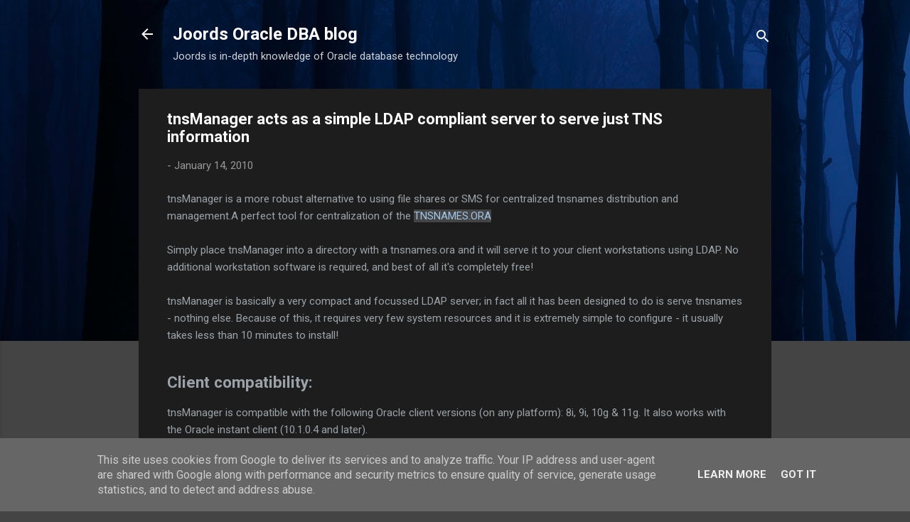

--- FILE ---
content_type: text/html; charset=UTF-8
request_url: https://joordsblog.vandenoord.eu/2010/01/tnsmanager-acts-as-simple-ldap.html
body_size: 29393
content:
<!DOCTYPE html>
<html dir='ltr' lang='en'>
<head>
<meta content='width=device-width, initial-scale=1' name='viewport'/>
<title>tnsManager acts as a simple LDAP compliant server to serve just TNS information</title>
<meta content='text/html; charset=UTF-8' http-equiv='Content-Type'/>
<!-- Chrome, Firefox OS and Opera -->
<meta content='#444444' name='theme-color'/>
<!-- Windows Phone -->
<meta content='#444444' name='msapplication-navbutton-color'/>
<meta content='blogger' name='generator'/>
<link href='https://joordsblog.vandenoord.eu/favicon.ico' rel='icon' type='image/x-icon'/>
<link href='https://joordsblog.vandenoord.eu/2010/01/tnsmanager-acts-as-simple-ldap.html' rel='canonical'/>
<link rel="alternate" type="application/atom+xml" title="Joords Oracle DBA blog - Atom" href="https://joordsblog.vandenoord.eu/feeds/posts/default" />
<link rel="alternate" type="application/rss+xml" title="Joords Oracle DBA blog - RSS" href="https://joordsblog.vandenoord.eu/feeds/posts/default?alt=rss" />
<link rel="service.post" type="application/atom+xml" title="Joords Oracle DBA blog - Atom" href="https://www.blogger.com/feeds/5532576497841734741/posts/default" />

<link rel="alternate" type="application/atom+xml" title="Joords Oracle DBA blog - Atom" href="https://joordsblog.vandenoord.eu/feeds/2103351779235434487/comments/default" />
<!--Can't find substitution for tag [blog.ieCssRetrofitLinks]-->
<meta content='https://joordsblog.vandenoord.eu/2010/01/tnsmanager-acts-as-simple-ldap.html' property='og:url'/>
<meta content='tnsManager acts as a simple LDAP compliant server to serve just TNS information' property='og:title'/>
<meta content='Oracle Database Cloud Specialist with in-depth knowledge' property='og:description'/>
<style type='text/css'>@font-face{font-family:'Roboto';font-style:italic;font-weight:300;font-stretch:100%;font-display:swap;src:url(//fonts.gstatic.com/s/roboto/v50/KFOKCnqEu92Fr1Mu53ZEC9_Vu3r1gIhOszmOClHrs6ljXfMMLt_QuAX-k3Yi128m0kN2.woff2)format('woff2');unicode-range:U+0460-052F,U+1C80-1C8A,U+20B4,U+2DE0-2DFF,U+A640-A69F,U+FE2E-FE2F;}@font-face{font-family:'Roboto';font-style:italic;font-weight:300;font-stretch:100%;font-display:swap;src:url(//fonts.gstatic.com/s/roboto/v50/KFOKCnqEu92Fr1Mu53ZEC9_Vu3r1gIhOszmOClHrs6ljXfMMLt_QuAz-k3Yi128m0kN2.woff2)format('woff2');unicode-range:U+0301,U+0400-045F,U+0490-0491,U+04B0-04B1,U+2116;}@font-face{font-family:'Roboto';font-style:italic;font-weight:300;font-stretch:100%;font-display:swap;src:url(//fonts.gstatic.com/s/roboto/v50/KFOKCnqEu92Fr1Mu53ZEC9_Vu3r1gIhOszmOClHrs6ljXfMMLt_QuAT-k3Yi128m0kN2.woff2)format('woff2');unicode-range:U+1F00-1FFF;}@font-face{font-family:'Roboto';font-style:italic;font-weight:300;font-stretch:100%;font-display:swap;src:url(//fonts.gstatic.com/s/roboto/v50/KFOKCnqEu92Fr1Mu53ZEC9_Vu3r1gIhOszmOClHrs6ljXfMMLt_QuAv-k3Yi128m0kN2.woff2)format('woff2');unicode-range:U+0370-0377,U+037A-037F,U+0384-038A,U+038C,U+038E-03A1,U+03A3-03FF;}@font-face{font-family:'Roboto';font-style:italic;font-weight:300;font-stretch:100%;font-display:swap;src:url(//fonts.gstatic.com/s/roboto/v50/KFOKCnqEu92Fr1Mu53ZEC9_Vu3r1gIhOszmOClHrs6ljXfMMLt_QuHT-k3Yi128m0kN2.woff2)format('woff2');unicode-range:U+0302-0303,U+0305,U+0307-0308,U+0310,U+0312,U+0315,U+031A,U+0326-0327,U+032C,U+032F-0330,U+0332-0333,U+0338,U+033A,U+0346,U+034D,U+0391-03A1,U+03A3-03A9,U+03B1-03C9,U+03D1,U+03D5-03D6,U+03F0-03F1,U+03F4-03F5,U+2016-2017,U+2034-2038,U+203C,U+2040,U+2043,U+2047,U+2050,U+2057,U+205F,U+2070-2071,U+2074-208E,U+2090-209C,U+20D0-20DC,U+20E1,U+20E5-20EF,U+2100-2112,U+2114-2115,U+2117-2121,U+2123-214F,U+2190,U+2192,U+2194-21AE,U+21B0-21E5,U+21F1-21F2,U+21F4-2211,U+2213-2214,U+2216-22FF,U+2308-230B,U+2310,U+2319,U+231C-2321,U+2336-237A,U+237C,U+2395,U+239B-23B7,U+23D0,U+23DC-23E1,U+2474-2475,U+25AF,U+25B3,U+25B7,U+25BD,U+25C1,U+25CA,U+25CC,U+25FB,U+266D-266F,U+27C0-27FF,U+2900-2AFF,U+2B0E-2B11,U+2B30-2B4C,U+2BFE,U+3030,U+FF5B,U+FF5D,U+1D400-1D7FF,U+1EE00-1EEFF;}@font-face{font-family:'Roboto';font-style:italic;font-weight:300;font-stretch:100%;font-display:swap;src:url(//fonts.gstatic.com/s/roboto/v50/KFOKCnqEu92Fr1Mu53ZEC9_Vu3r1gIhOszmOClHrs6ljXfMMLt_QuGb-k3Yi128m0kN2.woff2)format('woff2');unicode-range:U+0001-000C,U+000E-001F,U+007F-009F,U+20DD-20E0,U+20E2-20E4,U+2150-218F,U+2190,U+2192,U+2194-2199,U+21AF,U+21E6-21F0,U+21F3,U+2218-2219,U+2299,U+22C4-22C6,U+2300-243F,U+2440-244A,U+2460-24FF,U+25A0-27BF,U+2800-28FF,U+2921-2922,U+2981,U+29BF,U+29EB,U+2B00-2BFF,U+4DC0-4DFF,U+FFF9-FFFB,U+10140-1018E,U+10190-1019C,U+101A0,U+101D0-101FD,U+102E0-102FB,U+10E60-10E7E,U+1D2C0-1D2D3,U+1D2E0-1D37F,U+1F000-1F0FF,U+1F100-1F1AD,U+1F1E6-1F1FF,U+1F30D-1F30F,U+1F315,U+1F31C,U+1F31E,U+1F320-1F32C,U+1F336,U+1F378,U+1F37D,U+1F382,U+1F393-1F39F,U+1F3A7-1F3A8,U+1F3AC-1F3AF,U+1F3C2,U+1F3C4-1F3C6,U+1F3CA-1F3CE,U+1F3D4-1F3E0,U+1F3ED,U+1F3F1-1F3F3,U+1F3F5-1F3F7,U+1F408,U+1F415,U+1F41F,U+1F426,U+1F43F,U+1F441-1F442,U+1F444,U+1F446-1F449,U+1F44C-1F44E,U+1F453,U+1F46A,U+1F47D,U+1F4A3,U+1F4B0,U+1F4B3,U+1F4B9,U+1F4BB,U+1F4BF,U+1F4C8-1F4CB,U+1F4D6,U+1F4DA,U+1F4DF,U+1F4E3-1F4E6,U+1F4EA-1F4ED,U+1F4F7,U+1F4F9-1F4FB,U+1F4FD-1F4FE,U+1F503,U+1F507-1F50B,U+1F50D,U+1F512-1F513,U+1F53E-1F54A,U+1F54F-1F5FA,U+1F610,U+1F650-1F67F,U+1F687,U+1F68D,U+1F691,U+1F694,U+1F698,U+1F6AD,U+1F6B2,U+1F6B9-1F6BA,U+1F6BC,U+1F6C6-1F6CF,U+1F6D3-1F6D7,U+1F6E0-1F6EA,U+1F6F0-1F6F3,U+1F6F7-1F6FC,U+1F700-1F7FF,U+1F800-1F80B,U+1F810-1F847,U+1F850-1F859,U+1F860-1F887,U+1F890-1F8AD,U+1F8B0-1F8BB,U+1F8C0-1F8C1,U+1F900-1F90B,U+1F93B,U+1F946,U+1F984,U+1F996,U+1F9E9,U+1FA00-1FA6F,U+1FA70-1FA7C,U+1FA80-1FA89,U+1FA8F-1FAC6,U+1FACE-1FADC,U+1FADF-1FAE9,U+1FAF0-1FAF8,U+1FB00-1FBFF;}@font-face{font-family:'Roboto';font-style:italic;font-weight:300;font-stretch:100%;font-display:swap;src:url(//fonts.gstatic.com/s/roboto/v50/KFOKCnqEu92Fr1Mu53ZEC9_Vu3r1gIhOszmOClHrs6ljXfMMLt_QuAf-k3Yi128m0kN2.woff2)format('woff2');unicode-range:U+0102-0103,U+0110-0111,U+0128-0129,U+0168-0169,U+01A0-01A1,U+01AF-01B0,U+0300-0301,U+0303-0304,U+0308-0309,U+0323,U+0329,U+1EA0-1EF9,U+20AB;}@font-face{font-family:'Roboto';font-style:italic;font-weight:300;font-stretch:100%;font-display:swap;src:url(//fonts.gstatic.com/s/roboto/v50/KFOKCnqEu92Fr1Mu53ZEC9_Vu3r1gIhOszmOClHrs6ljXfMMLt_QuAb-k3Yi128m0kN2.woff2)format('woff2');unicode-range:U+0100-02BA,U+02BD-02C5,U+02C7-02CC,U+02CE-02D7,U+02DD-02FF,U+0304,U+0308,U+0329,U+1D00-1DBF,U+1E00-1E9F,U+1EF2-1EFF,U+2020,U+20A0-20AB,U+20AD-20C0,U+2113,U+2C60-2C7F,U+A720-A7FF;}@font-face{font-family:'Roboto';font-style:italic;font-weight:300;font-stretch:100%;font-display:swap;src:url(//fonts.gstatic.com/s/roboto/v50/KFOKCnqEu92Fr1Mu53ZEC9_Vu3r1gIhOszmOClHrs6ljXfMMLt_QuAj-k3Yi128m0g.woff2)format('woff2');unicode-range:U+0000-00FF,U+0131,U+0152-0153,U+02BB-02BC,U+02C6,U+02DA,U+02DC,U+0304,U+0308,U+0329,U+2000-206F,U+20AC,U+2122,U+2191,U+2193,U+2212,U+2215,U+FEFF,U+FFFD;}@font-face{font-family:'Roboto';font-style:normal;font-weight:400;font-stretch:100%;font-display:swap;src:url(//fonts.gstatic.com/s/roboto/v50/KFO7CnqEu92Fr1ME7kSn66aGLdTylUAMa3GUBHMdazTgWw.woff2)format('woff2');unicode-range:U+0460-052F,U+1C80-1C8A,U+20B4,U+2DE0-2DFF,U+A640-A69F,U+FE2E-FE2F;}@font-face{font-family:'Roboto';font-style:normal;font-weight:400;font-stretch:100%;font-display:swap;src:url(//fonts.gstatic.com/s/roboto/v50/KFO7CnqEu92Fr1ME7kSn66aGLdTylUAMa3iUBHMdazTgWw.woff2)format('woff2');unicode-range:U+0301,U+0400-045F,U+0490-0491,U+04B0-04B1,U+2116;}@font-face{font-family:'Roboto';font-style:normal;font-weight:400;font-stretch:100%;font-display:swap;src:url(//fonts.gstatic.com/s/roboto/v50/KFO7CnqEu92Fr1ME7kSn66aGLdTylUAMa3CUBHMdazTgWw.woff2)format('woff2');unicode-range:U+1F00-1FFF;}@font-face{font-family:'Roboto';font-style:normal;font-weight:400;font-stretch:100%;font-display:swap;src:url(//fonts.gstatic.com/s/roboto/v50/KFO7CnqEu92Fr1ME7kSn66aGLdTylUAMa3-UBHMdazTgWw.woff2)format('woff2');unicode-range:U+0370-0377,U+037A-037F,U+0384-038A,U+038C,U+038E-03A1,U+03A3-03FF;}@font-face{font-family:'Roboto';font-style:normal;font-weight:400;font-stretch:100%;font-display:swap;src:url(//fonts.gstatic.com/s/roboto/v50/KFO7CnqEu92Fr1ME7kSn66aGLdTylUAMawCUBHMdazTgWw.woff2)format('woff2');unicode-range:U+0302-0303,U+0305,U+0307-0308,U+0310,U+0312,U+0315,U+031A,U+0326-0327,U+032C,U+032F-0330,U+0332-0333,U+0338,U+033A,U+0346,U+034D,U+0391-03A1,U+03A3-03A9,U+03B1-03C9,U+03D1,U+03D5-03D6,U+03F0-03F1,U+03F4-03F5,U+2016-2017,U+2034-2038,U+203C,U+2040,U+2043,U+2047,U+2050,U+2057,U+205F,U+2070-2071,U+2074-208E,U+2090-209C,U+20D0-20DC,U+20E1,U+20E5-20EF,U+2100-2112,U+2114-2115,U+2117-2121,U+2123-214F,U+2190,U+2192,U+2194-21AE,U+21B0-21E5,U+21F1-21F2,U+21F4-2211,U+2213-2214,U+2216-22FF,U+2308-230B,U+2310,U+2319,U+231C-2321,U+2336-237A,U+237C,U+2395,U+239B-23B7,U+23D0,U+23DC-23E1,U+2474-2475,U+25AF,U+25B3,U+25B7,U+25BD,U+25C1,U+25CA,U+25CC,U+25FB,U+266D-266F,U+27C0-27FF,U+2900-2AFF,U+2B0E-2B11,U+2B30-2B4C,U+2BFE,U+3030,U+FF5B,U+FF5D,U+1D400-1D7FF,U+1EE00-1EEFF;}@font-face{font-family:'Roboto';font-style:normal;font-weight:400;font-stretch:100%;font-display:swap;src:url(//fonts.gstatic.com/s/roboto/v50/KFO7CnqEu92Fr1ME7kSn66aGLdTylUAMaxKUBHMdazTgWw.woff2)format('woff2');unicode-range:U+0001-000C,U+000E-001F,U+007F-009F,U+20DD-20E0,U+20E2-20E4,U+2150-218F,U+2190,U+2192,U+2194-2199,U+21AF,U+21E6-21F0,U+21F3,U+2218-2219,U+2299,U+22C4-22C6,U+2300-243F,U+2440-244A,U+2460-24FF,U+25A0-27BF,U+2800-28FF,U+2921-2922,U+2981,U+29BF,U+29EB,U+2B00-2BFF,U+4DC0-4DFF,U+FFF9-FFFB,U+10140-1018E,U+10190-1019C,U+101A0,U+101D0-101FD,U+102E0-102FB,U+10E60-10E7E,U+1D2C0-1D2D3,U+1D2E0-1D37F,U+1F000-1F0FF,U+1F100-1F1AD,U+1F1E6-1F1FF,U+1F30D-1F30F,U+1F315,U+1F31C,U+1F31E,U+1F320-1F32C,U+1F336,U+1F378,U+1F37D,U+1F382,U+1F393-1F39F,U+1F3A7-1F3A8,U+1F3AC-1F3AF,U+1F3C2,U+1F3C4-1F3C6,U+1F3CA-1F3CE,U+1F3D4-1F3E0,U+1F3ED,U+1F3F1-1F3F3,U+1F3F5-1F3F7,U+1F408,U+1F415,U+1F41F,U+1F426,U+1F43F,U+1F441-1F442,U+1F444,U+1F446-1F449,U+1F44C-1F44E,U+1F453,U+1F46A,U+1F47D,U+1F4A3,U+1F4B0,U+1F4B3,U+1F4B9,U+1F4BB,U+1F4BF,U+1F4C8-1F4CB,U+1F4D6,U+1F4DA,U+1F4DF,U+1F4E3-1F4E6,U+1F4EA-1F4ED,U+1F4F7,U+1F4F9-1F4FB,U+1F4FD-1F4FE,U+1F503,U+1F507-1F50B,U+1F50D,U+1F512-1F513,U+1F53E-1F54A,U+1F54F-1F5FA,U+1F610,U+1F650-1F67F,U+1F687,U+1F68D,U+1F691,U+1F694,U+1F698,U+1F6AD,U+1F6B2,U+1F6B9-1F6BA,U+1F6BC,U+1F6C6-1F6CF,U+1F6D3-1F6D7,U+1F6E0-1F6EA,U+1F6F0-1F6F3,U+1F6F7-1F6FC,U+1F700-1F7FF,U+1F800-1F80B,U+1F810-1F847,U+1F850-1F859,U+1F860-1F887,U+1F890-1F8AD,U+1F8B0-1F8BB,U+1F8C0-1F8C1,U+1F900-1F90B,U+1F93B,U+1F946,U+1F984,U+1F996,U+1F9E9,U+1FA00-1FA6F,U+1FA70-1FA7C,U+1FA80-1FA89,U+1FA8F-1FAC6,U+1FACE-1FADC,U+1FADF-1FAE9,U+1FAF0-1FAF8,U+1FB00-1FBFF;}@font-face{font-family:'Roboto';font-style:normal;font-weight:400;font-stretch:100%;font-display:swap;src:url(//fonts.gstatic.com/s/roboto/v50/KFO7CnqEu92Fr1ME7kSn66aGLdTylUAMa3OUBHMdazTgWw.woff2)format('woff2');unicode-range:U+0102-0103,U+0110-0111,U+0128-0129,U+0168-0169,U+01A0-01A1,U+01AF-01B0,U+0300-0301,U+0303-0304,U+0308-0309,U+0323,U+0329,U+1EA0-1EF9,U+20AB;}@font-face{font-family:'Roboto';font-style:normal;font-weight:400;font-stretch:100%;font-display:swap;src:url(//fonts.gstatic.com/s/roboto/v50/KFO7CnqEu92Fr1ME7kSn66aGLdTylUAMa3KUBHMdazTgWw.woff2)format('woff2');unicode-range:U+0100-02BA,U+02BD-02C5,U+02C7-02CC,U+02CE-02D7,U+02DD-02FF,U+0304,U+0308,U+0329,U+1D00-1DBF,U+1E00-1E9F,U+1EF2-1EFF,U+2020,U+20A0-20AB,U+20AD-20C0,U+2113,U+2C60-2C7F,U+A720-A7FF;}@font-face{font-family:'Roboto';font-style:normal;font-weight:400;font-stretch:100%;font-display:swap;src:url(//fonts.gstatic.com/s/roboto/v50/KFO7CnqEu92Fr1ME7kSn66aGLdTylUAMa3yUBHMdazQ.woff2)format('woff2');unicode-range:U+0000-00FF,U+0131,U+0152-0153,U+02BB-02BC,U+02C6,U+02DA,U+02DC,U+0304,U+0308,U+0329,U+2000-206F,U+20AC,U+2122,U+2191,U+2193,U+2212,U+2215,U+FEFF,U+FFFD;}@font-face{font-family:'Roboto';font-style:normal;font-weight:700;font-stretch:100%;font-display:swap;src:url(//fonts.gstatic.com/s/roboto/v50/KFO7CnqEu92Fr1ME7kSn66aGLdTylUAMa3GUBHMdazTgWw.woff2)format('woff2');unicode-range:U+0460-052F,U+1C80-1C8A,U+20B4,U+2DE0-2DFF,U+A640-A69F,U+FE2E-FE2F;}@font-face{font-family:'Roboto';font-style:normal;font-weight:700;font-stretch:100%;font-display:swap;src:url(//fonts.gstatic.com/s/roboto/v50/KFO7CnqEu92Fr1ME7kSn66aGLdTylUAMa3iUBHMdazTgWw.woff2)format('woff2');unicode-range:U+0301,U+0400-045F,U+0490-0491,U+04B0-04B1,U+2116;}@font-face{font-family:'Roboto';font-style:normal;font-weight:700;font-stretch:100%;font-display:swap;src:url(//fonts.gstatic.com/s/roboto/v50/KFO7CnqEu92Fr1ME7kSn66aGLdTylUAMa3CUBHMdazTgWw.woff2)format('woff2');unicode-range:U+1F00-1FFF;}@font-face{font-family:'Roboto';font-style:normal;font-weight:700;font-stretch:100%;font-display:swap;src:url(//fonts.gstatic.com/s/roboto/v50/KFO7CnqEu92Fr1ME7kSn66aGLdTylUAMa3-UBHMdazTgWw.woff2)format('woff2');unicode-range:U+0370-0377,U+037A-037F,U+0384-038A,U+038C,U+038E-03A1,U+03A3-03FF;}@font-face{font-family:'Roboto';font-style:normal;font-weight:700;font-stretch:100%;font-display:swap;src:url(//fonts.gstatic.com/s/roboto/v50/KFO7CnqEu92Fr1ME7kSn66aGLdTylUAMawCUBHMdazTgWw.woff2)format('woff2');unicode-range:U+0302-0303,U+0305,U+0307-0308,U+0310,U+0312,U+0315,U+031A,U+0326-0327,U+032C,U+032F-0330,U+0332-0333,U+0338,U+033A,U+0346,U+034D,U+0391-03A1,U+03A3-03A9,U+03B1-03C9,U+03D1,U+03D5-03D6,U+03F0-03F1,U+03F4-03F5,U+2016-2017,U+2034-2038,U+203C,U+2040,U+2043,U+2047,U+2050,U+2057,U+205F,U+2070-2071,U+2074-208E,U+2090-209C,U+20D0-20DC,U+20E1,U+20E5-20EF,U+2100-2112,U+2114-2115,U+2117-2121,U+2123-214F,U+2190,U+2192,U+2194-21AE,U+21B0-21E5,U+21F1-21F2,U+21F4-2211,U+2213-2214,U+2216-22FF,U+2308-230B,U+2310,U+2319,U+231C-2321,U+2336-237A,U+237C,U+2395,U+239B-23B7,U+23D0,U+23DC-23E1,U+2474-2475,U+25AF,U+25B3,U+25B7,U+25BD,U+25C1,U+25CA,U+25CC,U+25FB,U+266D-266F,U+27C0-27FF,U+2900-2AFF,U+2B0E-2B11,U+2B30-2B4C,U+2BFE,U+3030,U+FF5B,U+FF5D,U+1D400-1D7FF,U+1EE00-1EEFF;}@font-face{font-family:'Roboto';font-style:normal;font-weight:700;font-stretch:100%;font-display:swap;src:url(//fonts.gstatic.com/s/roboto/v50/KFO7CnqEu92Fr1ME7kSn66aGLdTylUAMaxKUBHMdazTgWw.woff2)format('woff2');unicode-range:U+0001-000C,U+000E-001F,U+007F-009F,U+20DD-20E0,U+20E2-20E4,U+2150-218F,U+2190,U+2192,U+2194-2199,U+21AF,U+21E6-21F0,U+21F3,U+2218-2219,U+2299,U+22C4-22C6,U+2300-243F,U+2440-244A,U+2460-24FF,U+25A0-27BF,U+2800-28FF,U+2921-2922,U+2981,U+29BF,U+29EB,U+2B00-2BFF,U+4DC0-4DFF,U+FFF9-FFFB,U+10140-1018E,U+10190-1019C,U+101A0,U+101D0-101FD,U+102E0-102FB,U+10E60-10E7E,U+1D2C0-1D2D3,U+1D2E0-1D37F,U+1F000-1F0FF,U+1F100-1F1AD,U+1F1E6-1F1FF,U+1F30D-1F30F,U+1F315,U+1F31C,U+1F31E,U+1F320-1F32C,U+1F336,U+1F378,U+1F37D,U+1F382,U+1F393-1F39F,U+1F3A7-1F3A8,U+1F3AC-1F3AF,U+1F3C2,U+1F3C4-1F3C6,U+1F3CA-1F3CE,U+1F3D4-1F3E0,U+1F3ED,U+1F3F1-1F3F3,U+1F3F5-1F3F7,U+1F408,U+1F415,U+1F41F,U+1F426,U+1F43F,U+1F441-1F442,U+1F444,U+1F446-1F449,U+1F44C-1F44E,U+1F453,U+1F46A,U+1F47D,U+1F4A3,U+1F4B0,U+1F4B3,U+1F4B9,U+1F4BB,U+1F4BF,U+1F4C8-1F4CB,U+1F4D6,U+1F4DA,U+1F4DF,U+1F4E3-1F4E6,U+1F4EA-1F4ED,U+1F4F7,U+1F4F9-1F4FB,U+1F4FD-1F4FE,U+1F503,U+1F507-1F50B,U+1F50D,U+1F512-1F513,U+1F53E-1F54A,U+1F54F-1F5FA,U+1F610,U+1F650-1F67F,U+1F687,U+1F68D,U+1F691,U+1F694,U+1F698,U+1F6AD,U+1F6B2,U+1F6B9-1F6BA,U+1F6BC,U+1F6C6-1F6CF,U+1F6D3-1F6D7,U+1F6E0-1F6EA,U+1F6F0-1F6F3,U+1F6F7-1F6FC,U+1F700-1F7FF,U+1F800-1F80B,U+1F810-1F847,U+1F850-1F859,U+1F860-1F887,U+1F890-1F8AD,U+1F8B0-1F8BB,U+1F8C0-1F8C1,U+1F900-1F90B,U+1F93B,U+1F946,U+1F984,U+1F996,U+1F9E9,U+1FA00-1FA6F,U+1FA70-1FA7C,U+1FA80-1FA89,U+1FA8F-1FAC6,U+1FACE-1FADC,U+1FADF-1FAE9,U+1FAF0-1FAF8,U+1FB00-1FBFF;}@font-face{font-family:'Roboto';font-style:normal;font-weight:700;font-stretch:100%;font-display:swap;src:url(//fonts.gstatic.com/s/roboto/v50/KFO7CnqEu92Fr1ME7kSn66aGLdTylUAMa3OUBHMdazTgWw.woff2)format('woff2');unicode-range:U+0102-0103,U+0110-0111,U+0128-0129,U+0168-0169,U+01A0-01A1,U+01AF-01B0,U+0300-0301,U+0303-0304,U+0308-0309,U+0323,U+0329,U+1EA0-1EF9,U+20AB;}@font-face{font-family:'Roboto';font-style:normal;font-weight:700;font-stretch:100%;font-display:swap;src:url(//fonts.gstatic.com/s/roboto/v50/KFO7CnqEu92Fr1ME7kSn66aGLdTylUAMa3KUBHMdazTgWw.woff2)format('woff2');unicode-range:U+0100-02BA,U+02BD-02C5,U+02C7-02CC,U+02CE-02D7,U+02DD-02FF,U+0304,U+0308,U+0329,U+1D00-1DBF,U+1E00-1E9F,U+1EF2-1EFF,U+2020,U+20A0-20AB,U+20AD-20C0,U+2113,U+2C60-2C7F,U+A720-A7FF;}@font-face{font-family:'Roboto';font-style:normal;font-weight:700;font-stretch:100%;font-display:swap;src:url(//fonts.gstatic.com/s/roboto/v50/KFO7CnqEu92Fr1ME7kSn66aGLdTylUAMa3yUBHMdazQ.woff2)format('woff2');unicode-range:U+0000-00FF,U+0131,U+0152-0153,U+02BB-02BC,U+02C6,U+02DA,U+02DC,U+0304,U+0308,U+0329,U+2000-206F,U+20AC,U+2122,U+2191,U+2193,U+2212,U+2215,U+FEFF,U+FFFD;}</style>
<style id='page-skin-1' type='text/css'><!--
/*! normalize.css v3.0.1 | MIT License | git.io/normalize */html{font-family:sans-serif;-ms-text-size-adjust:100%;-webkit-text-size-adjust:100%}body{margin:0}article,aside,details,figcaption,figure,footer,header,hgroup,main,nav,section,summary{display:block}audio,canvas,progress,video{display:inline-block;vertical-align:baseline}audio:not([controls]){display:none;height:0}[hidden],template{display:none}a{background:transparent}a:active,a:hover{outline:0}abbr[title]{border-bottom:1px dotted}b,strong{font-weight:bold}dfn{font-style:italic}h1{font-size:2em;margin:.67em 0}mark{background:#ff0;color:#000}small{font-size:80%}sub,sup{font-size:75%;line-height:0;position:relative;vertical-align:baseline}sup{top:-0.5em}sub{bottom:-0.25em}img{border:0}svg:not(:root){overflow:hidden}figure{margin:1em 40px}hr{-moz-box-sizing:content-box;box-sizing:content-box;height:0}pre{overflow:auto}code,kbd,pre,samp{font-family:monospace,monospace;font-size:1em}button,input,optgroup,select,textarea{color:inherit;font:inherit;margin:0}button{overflow:visible}button,select{text-transform:none}button,html input[type="button"],input[type="reset"],input[type="submit"]{-webkit-appearance:button;cursor:pointer}button[disabled],html input[disabled]{cursor:default}button::-moz-focus-inner,input::-moz-focus-inner{border:0;padding:0}input{line-height:normal}input[type="checkbox"],input[type="radio"]{box-sizing:border-box;padding:0}input[type="number"]::-webkit-inner-spin-button,input[type="number"]::-webkit-outer-spin-button{height:auto}input[type="search"]{-webkit-appearance:textfield;-moz-box-sizing:content-box;-webkit-box-sizing:content-box;box-sizing:content-box}input[type="search"]::-webkit-search-cancel-button,input[type="search"]::-webkit-search-decoration{-webkit-appearance:none}fieldset{border:1px solid #c0c0c0;margin:0 2px;padding:.35em .625em .75em}legend{border:0;padding:0}textarea{overflow:auto}optgroup{font-weight:bold}table{border-collapse:collapse;border-spacing:0}td,th{padding:0}
/*!************************************************
* Blogger Template Style
* Name: Contempo
**************************************************/
body{
overflow-wrap:break-word;
word-break:break-word;
word-wrap:break-word
}
.hidden{
display:none
}
.invisible{
visibility:hidden
}
.container::after,.float-container::after{
clear:both;
content:"";
display:table
}
.clearboth{
clear:both
}
#comments .comment .comment-actions,.subscribe-popup .FollowByEmail .follow-by-email-submit,.widget.Profile .profile-link,.widget.Profile .profile-link.visit-profile{
background:0 0;
border:0;
box-shadow:none;
color:#2196f3;
cursor:pointer;
font-size:14px;
font-weight:700;
outline:0;
text-decoration:none;
text-transform:uppercase;
width:auto
}
.dim-overlay{
background-color:rgba(0,0,0,.54);
height:100vh;
left:0;
position:fixed;
top:0;
width:100%
}
#sharing-dim-overlay{
background-color:transparent
}
input::-ms-clear{
display:none
}
.blogger-logo,.svg-icon-24.blogger-logo{
fill:#ff9800;
opacity:1
}
.loading-spinner-large{
-webkit-animation:mspin-rotate 1.568s infinite linear;
animation:mspin-rotate 1.568s infinite linear;
height:48px;
overflow:hidden;
position:absolute;
width:48px;
z-index:200
}
.loading-spinner-large>div{
-webkit-animation:mspin-revrot 5332ms infinite steps(4);
animation:mspin-revrot 5332ms infinite steps(4)
}
.loading-spinner-large>div>div{
-webkit-animation:mspin-singlecolor-large-film 1333ms infinite steps(81);
animation:mspin-singlecolor-large-film 1333ms infinite steps(81);
background-size:100%;
height:48px;
width:3888px
}
.mspin-black-large>div>div,.mspin-grey_54-large>div>div{
background-image:url(https://www.blogblog.com/indie/mspin_black_large.svg)
}
.mspin-white-large>div>div{
background-image:url(https://www.blogblog.com/indie/mspin_white_large.svg)
}
.mspin-grey_54-large{
opacity:.54
}
@-webkit-keyframes mspin-singlecolor-large-film{
from{
-webkit-transform:translateX(0);
transform:translateX(0)
}
to{
-webkit-transform:translateX(-3888px);
transform:translateX(-3888px)
}
}
@keyframes mspin-singlecolor-large-film{
from{
-webkit-transform:translateX(0);
transform:translateX(0)
}
to{
-webkit-transform:translateX(-3888px);
transform:translateX(-3888px)
}
}
@-webkit-keyframes mspin-rotate{
from{
-webkit-transform:rotate(0);
transform:rotate(0)
}
to{
-webkit-transform:rotate(360deg);
transform:rotate(360deg)
}
}
@keyframes mspin-rotate{
from{
-webkit-transform:rotate(0);
transform:rotate(0)
}
to{
-webkit-transform:rotate(360deg);
transform:rotate(360deg)
}
}
@-webkit-keyframes mspin-revrot{
from{
-webkit-transform:rotate(0);
transform:rotate(0)
}
to{
-webkit-transform:rotate(-360deg);
transform:rotate(-360deg)
}
}
@keyframes mspin-revrot{
from{
-webkit-transform:rotate(0);
transform:rotate(0)
}
to{
-webkit-transform:rotate(-360deg);
transform:rotate(-360deg)
}
}
.skip-navigation{
background-color:#fff;
box-sizing:border-box;
color:#000;
display:block;
height:0;
left:0;
line-height:50px;
overflow:hidden;
padding-top:0;
position:fixed;
text-align:center;
top:0;
-webkit-transition:box-shadow .3s,height .3s,padding-top .3s;
transition:box-shadow .3s,height .3s,padding-top .3s;
width:100%;
z-index:900
}
.skip-navigation:focus{
box-shadow:0 4px 5px 0 rgba(0,0,0,.14),0 1px 10px 0 rgba(0,0,0,.12),0 2px 4px -1px rgba(0,0,0,.2);
height:50px
}
#main{
outline:0
}
.main-heading{
position:absolute;
clip:rect(1px,1px,1px,1px);
padding:0;
border:0;
height:1px;
width:1px;
overflow:hidden
}
.Attribution{
margin-top:1em;
text-align:center
}
.Attribution .blogger img,.Attribution .blogger svg{
vertical-align:bottom
}
.Attribution .blogger img{
margin-right:.5em
}
.Attribution div{
line-height:24px;
margin-top:.5em
}
.Attribution .copyright,.Attribution .image-attribution{
font-size:.7em;
margin-top:1.5em
}
.BLOG_mobile_video_class{
display:none
}
.bg-photo{
background-attachment:scroll!important
}
body .CSS_LIGHTBOX{
z-index:900
}
.extendable .show-less,.extendable .show-more{
border-color:#2196f3;
color:#2196f3;
margin-top:8px
}
.extendable .show-less.hidden,.extendable .show-more.hidden{
display:none
}
.inline-ad{
display:none;
max-width:100%;
overflow:hidden
}
.adsbygoogle{
display:block
}
#cookieChoiceInfo{
bottom:0;
top:auto
}
iframe.b-hbp-video{
border:0
}
.post-body img{
max-width:100%
}
.post-body iframe{
max-width:100%
}
.post-body a[imageanchor="1"]{
display:inline-block
}
.byline{
margin-right:1em
}
.byline:last-child{
margin-right:0
}
.link-copied-dialog{
max-width:520px;
outline:0
}
.link-copied-dialog .modal-dialog-buttons{
margin-top:8px
}
.link-copied-dialog .goog-buttonset-default{
background:0 0;
border:0
}
.link-copied-dialog .goog-buttonset-default:focus{
outline:0
}
.paging-control-container{
margin-bottom:16px
}
.paging-control-container .paging-control{
display:inline-block
}
.paging-control-container .comment-range-text::after,.paging-control-container .paging-control{
color:#2196f3
}
.paging-control-container .comment-range-text,.paging-control-container .paging-control{
margin-right:8px
}
.paging-control-container .comment-range-text::after,.paging-control-container .paging-control::after{
content:"\b7";
cursor:default;
padding-left:8px;
pointer-events:none
}
.paging-control-container .comment-range-text:last-child::after,.paging-control-container .paging-control:last-child::after{
content:none
}
.byline.reactions iframe{
height:20px
}
.b-notification{
color:#000;
background-color:#fff;
border-bottom:solid 1px #000;
box-sizing:border-box;
padding:16px 32px;
text-align:center
}
.b-notification.visible{
-webkit-transition:margin-top .3s cubic-bezier(.4,0,.2,1);
transition:margin-top .3s cubic-bezier(.4,0,.2,1)
}
.b-notification.invisible{
position:absolute
}
.b-notification-close{
position:absolute;
right:8px;
top:8px
}
.no-posts-message{
line-height:40px;
text-align:center
}
@media screen and (max-width:800px){
body.item-view .post-body a[imageanchor="1"][style*="float: left;"],body.item-view .post-body a[imageanchor="1"][style*="float: right;"]{
float:none!important;
clear:none!important
}
body.item-view .post-body a[imageanchor="1"] img{
display:block;
height:auto;
margin:0 auto
}
body.item-view .post-body>.separator:first-child>a[imageanchor="1"]:first-child{
margin-top:20px
}
.post-body a[imageanchor]{
display:block
}
body.item-view .post-body a[imageanchor="1"]{
margin-left:0!important;
margin-right:0!important
}
body.item-view .post-body a[imageanchor="1"]+a[imageanchor="1"]{
margin-top:16px
}
}
.item-control{
display:none
}
#comments{
border-top:1px dashed rgba(0,0,0,.54);
margin-top:20px;
padding:20px
}
#comments .comment-thread ol{
margin:0;
padding-left:0;
padding-left:0
}
#comments .comment .comment-replybox-single,#comments .comment-thread .comment-replies{
margin-left:60px
}
#comments .comment-thread .thread-count{
display:none
}
#comments .comment{
list-style-type:none;
padding:0 0 30px;
position:relative
}
#comments .comment .comment{
padding-bottom:8px
}
.comment .avatar-image-container{
position:absolute
}
.comment .avatar-image-container img{
border-radius:50%
}
.avatar-image-container svg,.comment .avatar-image-container .avatar-icon{
border-radius:50%;
border:solid 1px #ffffff;
box-sizing:border-box;
fill:#ffffff;
height:35px;
margin:0;
padding:7px;
width:35px
}
.comment .comment-block{
margin-top:10px;
margin-left:60px;
padding-bottom:0
}
#comments .comment-author-header-wrapper{
margin-left:40px
}
#comments .comment .thread-expanded .comment-block{
padding-bottom:20px
}
#comments .comment .comment-header .user,#comments .comment .comment-header .user a{
color:#ffffff;
font-style:normal;
font-weight:700
}
#comments .comment .comment-actions{
bottom:0;
margin-bottom:15px;
position:absolute
}
#comments .comment .comment-actions>*{
margin-right:8px
}
#comments .comment .comment-header .datetime{
bottom:0;
color:rgba(255,255,255,.54);
display:inline-block;
font-size:13px;
font-style:italic;
margin-left:8px
}
#comments .comment .comment-footer .comment-timestamp a,#comments .comment .comment-header .datetime a{
color:rgba(255,255,255,.54)
}
#comments .comment .comment-content,.comment .comment-body{
margin-top:12px;
word-break:break-word
}
.comment-body{
margin-bottom:12px
}
#comments.embed[data-num-comments="0"]{
border:0;
margin-top:0;
padding-top:0
}
#comments.embed[data-num-comments="0"] #comment-post-message,#comments.embed[data-num-comments="0"] div.comment-form>p,#comments.embed[data-num-comments="0"] p.comment-footer{
display:none
}
#comment-editor-src{
display:none
}
.comments .comments-content .loadmore.loaded{
max-height:0;
opacity:0;
overflow:hidden
}
.extendable .remaining-items{
height:0;
overflow:hidden;
-webkit-transition:height .3s cubic-bezier(.4,0,.2,1);
transition:height .3s cubic-bezier(.4,0,.2,1)
}
.extendable .remaining-items.expanded{
height:auto
}
.svg-icon-24,.svg-icon-24-button{
cursor:pointer;
height:24px;
width:24px;
min-width:24px
}
.touch-icon{
margin:-12px;
padding:12px
}
.touch-icon:active,.touch-icon:focus{
background-color:rgba(153,153,153,.4);
border-radius:50%
}
svg:not(:root).touch-icon{
overflow:visible
}
html[dir=rtl] .rtl-reversible-icon{
-webkit-transform:scaleX(-1);
-ms-transform:scaleX(-1);
transform:scaleX(-1)
}
.svg-icon-24-button,.touch-icon-button{
background:0 0;
border:0;
margin:0;
outline:0;
padding:0
}
.touch-icon-button .touch-icon:active,.touch-icon-button .touch-icon:focus{
background-color:transparent
}
.touch-icon-button:active .touch-icon,.touch-icon-button:focus .touch-icon{
background-color:rgba(153,153,153,.4);
border-radius:50%
}
.Profile .default-avatar-wrapper .avatar-icon{
border-radius:50%;
border:solid 1px #ffffff;
box-sizing:border-box;
fill:#ffffff;
margin:0
}
.Profile .individual .default-avatar-wrapper .avatar-icon{
padding:25px
}
.Profile .individual .avatar-icon,.Profile .individual .profile-img{
height:120px;
width:120px
}
.Profile .team .default-avatar-wrapper .avatar-icon{
padding:8px
}
.Profile .team .avatar-icon,.Profile .team .default-avatar-wrapper,.Profile .team .profile-img{
height:40px;
width:40px
}
.snippet-container{
margin:0;
position:relative;
overflow:hidden
}
.snippet-fade{
bottom:0;
box-sizing:border-box;
position:absolute;
width:96px
}
.snippet-fade{
right:0
}
.snippet-fade:after{
content:"\2026"
}
.snippet-fade:after{
float:right
}
.post-bottom{
-webkit-box-align:center;
-webkit-align-items:center;
-ms-flex-align:center;
align-items:center;
display:-webkit-box;
display:-webkit-flex;
display:-ms-flexbox;
display:flex;
-webkit-flex-wrap:wrap;
-ms-flex-wrap:wrap;
flex-wrap:wrap
}
.post-footer{
-webkit-box-flex:1;
-webkit-flex:1 1 auto;
-ms-flex:1 1 auto;
flex:1 1 auto;
-webkit-flex-wrap:wrap;
-ms-flex-wrap:wrap;
flex-wrap:wrap;
-webkit-box-ordinal-group:2;
-webkit-order:1;
-ms-flex-order:1;
order:1
}
.post-footer>*{
-webkit-box-flex:0;
-webkit-flex:0 1 auto;
-ms-flex:0 1 auto;
flex:0 1 auto
}
.post-footer .byline:last-child{
margin-right:1em
}
.jump-link{
-webkit-box-flex:0;
-webkit-flex:0 0 auto;
-ms-flex:0 0 auto;
flex:0 0 auto;
-webkit-box-ordinal-group:3;
-webkit-order:2;
-ms-flex-order:2;
order:2
}
.centered-top-container.sticky{
left:0;
position:fixed;
right:0;
top:0;
width:auto;
z-index:50;
-webkit-transition-property:opacity,-webkit-transform;
transition-property:opacity,-webkit-transform;
transition-property:transform,opacity;
transition-property:transform,opacity,-webkit-transform;
-webkit-transition-duration:.2s;
transition-duration:.2s;
-webkit-transition-timing-function:cubic-bezier(.4,0,.2,1);
transition-timing-function:cubic-bezier(.4,0,.2,1)
}
.centered-top-placeholder{
display:none
}
.collapsed-header .centered-top-placeholder{
display:block
}
.centered-top-container .Header .replaced h1,.centered-top-placeholder .Header .replaced h1{
display:none
}
.centered-top-container.sticky .Header .replaced h1{
display:block
}
.centered-top-container.sticky .Header .header-widget{
background:0 0
}
.centered-top-container.sticky .Header .header-image-wrapper{
display:none
}
.centered-top-container img,.centered-top-placeholder img{
max-width:100%
}
.collapsible{
-webkit-transition:height .3s cubic-bezier(.4,0,.2,1);
transition:height .3s cubic-bezier(.4,0,.2,1)
}
.collapsible,.collapsible>summary{
display:block;
overflow:hidden
}
.collapsible>:not(summary){
display:none
}
.collapsible[open]>:not(summary){
display:block
}
.collapsible:focus,.collapsible>summary:focus{
outline:0
}
.collapsible>summary{
cursor:pointer;
display:block;
padding:0
}
.collapsible:focus>summary,.collapsible>summary:focus{
background-color:transparent
}
.collapsible>summary::-webkit-details-marker{
display:none
}
.collapsible-title{
-webkit-box-align:center;
-webkit-align-items:center;
-ms-flex-align:center;
align-items:center;
display:-webkit-box;
display:-webkit-flex;
display:-ms-flexbox;
display:flex
}
.collapsible-title .title{
-webkit-box-flex:1;
-webkit-flex:1 1 auto;
-ms-flex:1 1 auto;
flex:1 1 auto;
-webkit-box-ordinal-group:1;
-webkit-order:0;
-ms-flex-order:0;
order:0;
overflow:hidden;
text-overflow:ellipsis;
white-space:nowrap
}
.collapsible-title .chevron-down,.collapsible[open] .collapsible-title .chevron-up{
display:block
}
.collapsible-title .chevron-up,.collapsible[open] .collapsible-title .chevron-down{
display:none
}
.flat-button{
cursor:pointer;
display:inline-block;
font-weight:700;
text-transform:uppercase;
border-radius:2px;
padding:8px;
margin:-8px
}
.flat-icon-button{
background:0 0;
border:0;
margin:0;
outline:0;
padding:0;
margin:-12px;
padding:12px;
cursor:pointer;
box-sizing:content-box;
display:inline-block;
line-height:0
}
.flat-icon-button,.flat-icon-button .splash-wrapper{
border-radius:50%
}
.flat-icon-button .splash.animate{
-webkit-animation-duration:.3s;
animation-duration:.3s
}
.overflowable-container{
max-height:46px;
overflow:hidden;
position:relative
}
.overflow-button{
cursor:pointer
}
#overflowable-dim-overlay{
background:0 0
}
.overflow-popup{
box-shadow:0 2px 2px 0 rgba(0,0,0,.14),0 3px 1px -2px rgba(0,0,0,.2),0 1px 5px 0 rgba(0,0,0,.12);
background-color:#1d1d1d;
left:0;
max-width:calc(100% - 32px);
position:absolute;
top:0;
visibility:hidden;
z-index:101
}
.overflow-popup ul{
list-style:none
}
.overflow-popup .tabs li,.overflow-popup li{
display:block;
height:auto
}
.overflow-popup .tabs li{
padding-left:0;
padding-right:0
}
.overflow-button.hidden,.overflow-popup .tabs li.hidden,.overflow-popup li.hidden{
display:none
}
.pill-button{
background:0 0;
border:1px solid;
border-radius:12px;
cursor:pointer;
display:inline-block;
padding:4px 16px;
text-transform:uppercase
}
.ripple{
position:relative
}
.ripple>*{
z-index:1
}
.splash-wrapper{
bottom:0;
left:0;
overflow:hidden;
pointer-events:none;
position:absolute;
right:0;
top:0;
z-index:0
}
.splash{
background:#ccc;
border-radius:100%;
display:block;
opacity:.6;
position:absolute;
-webkit-transform:scale(0);
-ms-transform:scale(0);
transform:scale(0)
}
.splash.animate{
-webkit-animation:ripple-effect .4s linear;
animation:ripple-effect .4s linear
}
@-webkit-keyframes ripple-effect{
100%{
opacity:0;
-webkit-transform:scale(2.5);
transform:scale(2.5)
}
}
@keyframes ripple-effect{
100%{
opacity:0;
-webkit-transform:scale(2.5);
transform:scale(2.5)
}
}
.search{
display:-webkit-box;
display:-webkit-flex;
display:-ms-flexbox;
display:flex;
line-height:24px;
width:24px
}
.search.focused{
width:100%
}
.search.focused .section{
width:100%
}
.search form{
z-index:101
}
.search h3{
display:none
}
.search form{
display:-webkit-box;
display:-webkit-flex;
display:-ms-flexbox;
display:flex;
-webkit-box-flex:1;
-webkit-flex:1 0 0;
-ms-flex:1 0 0px;
flex:1 0 0;
border-bottom:solid 1px transparent;
padding-bottom:8px
}
.search form>*{
display:none
}
.search.focused form>*{
display:block
}
.search .search-input label{
display:none
}
.centered-top-placeholder.cloned .search form{
z-index:30
}
.search.focused form{
border-color:#ffffff;
position:relative;
width:auto
}
.collapsed-header .centered-top-container .search.focused form{
border-bottom-color:transparent
}
.search-expand{
-webkit-box-flex:0;
-webkit-flex:0 0 auto;
-ms-flex:0 0 auto;
flex:0 0 auto
}
.search-expand-text{
display:none
}
.search-close{
display:inline;
vertical-align:middle
}
.search-input{
-webkit-box-flex:1;
-webkit-flex:1 0 1px;
-ms-flex:1 0 1px;
flex:1 0 1px
}
.search-input input{
background:0 0;
border:0;
box-sizing:border-box;
color:#ffffff;
display:inline-block;
outline:0;
width:calc(100% - 48px)
}
.search-input input.no-cursor{
color:transparent;
text-shadow:0 0 0 #ffffff
}
.collapsed-header .centered-top-container .search-action,.collapsed-header .centered-top-container .search-input input{
color:#ffffff
}
.collapsed-header .centered-top-container .search-input input.no-cursor{
color:transparent;
text-shadow:0 0 0 #ffffff
}
.collapsed-header .centered-top-container .search-input input.no-cursor:focus,.search-input input.no-cursor:focus{
outline:0
}
.search-focused>*{
visibility:hidden
}
.search-focused .search,.search-focused .search-icon{
visibility:visible
}
.search.focused .search-action{
display:block
}
.search.focused .search-action:disabled{
opacity:.3
}
.widget.Sharing .sharing-button{
display:none
}
.widget.Sharing .sharing-buttons li{
padding:0
}
.widget.Sharing .sharing-buttons li span{
display:none
}
.post-share-buttons{
position:relative
}
.centered-bottom .share-buttons .svg-icon-24,.share-buttons .svg-icon-24{
fill:#ffffff
}
.sharing-open.touch-icon-button:active .touch-icon,.sharing-open.touch-icon-button:focus .touch-icon{
background-color:transparent
}
.share-buttons{
background-color:#1d1d1d;
border-radius:2px;
box-shadow:0 2px 2px 0 rgba(0,0,0,.14),0 3px 1px -2px rgba(0,0,0,.2),0 1px 5px 0 rgba(0,0,0,.12);
color:#ffffff;
list-style:none;
margin:0;
padding:8px 0;
position:absolute;
top:-11px;
min-width:200px;
z-index:101
}
.share-buttons.hidden{
display:none
}
.sharing-button{
background:0 0;
border:0;
margin:0;
outline:0;
padding:0;
cursor:pointer
}
.share-buttons li{
margin:0;
height:48px
}
.share-buttons li:last-child{
margin-bottom:0
}
.share-buttons li .sharing-platform-button{
box-sizing:border-box;
cursor:pointer;
display:block;
height:100%;
margin-bottom:0;
padding:0 16px;
position:relative;
width:100%
}
.share-buttons li .sharing-platform-button:focus,.share-buttons li .sharing-platform-button:hover{
background-color:rgba(128,128,128,.1);
outline:0
}
.share-buttons li svg[class*=" sharing-"],.share-buttons li svg[class^=sharing-]{
position:absolute;
top:10px
}
.share-buttons li span.sharing-platform-button{
position:relative;
top:0
}
.share-buttons li .platform-sharing-text{
display:block;
font-size:16px;
line-height:48px;
white-space:nowrap
}
.share-buttons li .platform-sharing-text{
margin-left:56px
}
.sidebar-container{
background-color:#1d1d1d;
max-width:284px;
overflow-y:auto;
-webkit-transition-property:-webkit-transform;
transition-property:-webkit-transform;
transition-property:transform;
transition-property:transform,-webkit-transform;
-webkit-transition-duration:.3s;
transition-duration:.3s;
-webkit-transition-timing-function:cubic-bezier(0,0,.2,1);
transition-timing-function:cubic-bezier(0,0,.2,1);
width:284px;
z-index:101;
-webkit-overflow-scrolling:touch
}
.sidebar-container .navigation{
line-height:0;
padding:16px
}
.sidebar-container .sidebar-back{
cursor:pointer
}
.sidebar-container .widget{
background:0 0;
margin:0 16px;
padding:16px 0
}
.sidebar-container .widget .title{
color:#c5c1c1;
margin:0
}
.sidebar-container .widget ul{
list-style:none;
margin:0;
padding:0
}
.sidebar-container .widget ul ul{
margin-left:1em
}
.sidebar-container .widget li{
font-size:16px;
line-height:normal
}
.sidebar-container .widget+.widget{
border-top:1px dashed #cccccc
}
.BlogArchive li{
margin:16px 0
}
.BlogArchive li:last-child{
margin-bottom:0
}
.Label li a{
display:inline-block
}
.BlogArchive .post-count,.Label .label-count{
float:right;
margin-left:.25em
}
.BlogArchive .post-count::before,.Label .label-count::before{
content:"("
}
.BlogArchive .post-count::after,.Label .label-count::after{
content:")"
}
.widget.Translate .skiptranslate>div{
display:block!important
}
.widget.Profile .profile-link{
display:-webkit-box;
display:-webkit-flex;
display:-ms-flexbox;
display:flex
}
.widget.Profile .team-member .default-avatar-wrapper,.widget.Profile .team-member .profile-img{
-webkit-box-flex:0;
-webkit-flex:0 0 auto;
-ms-flex:0 0 auto;
flex:0 0 auto;
margin-right:1em
}
.widget.Profile .individual .profile-link{
-webkit-box-orient:vertical;
-webkit-box-direction:normal;
-webkit-flex-direction:column;
-ms-flex-direction:column;
flex-direction:column
}
.widget.Profile .team .profile-link .profile-name{
-webkit-align-self:center;
-ms-flex-item-align:center;
align-self:center;
display:block;
-webkit-box-flex:1;
-webkit-flex:1 1 auto;
-ms-flex:1 1 auto;
flex:1 1 auto
}
.dim-overlay{
background-color:rgba(0,0,0,.54);
z-index:100
}
body.sidebar-visible{
overflow-y:hidden
}
@media screen and (max-width:1439px){
.sidebar-container{
bottom:0;
position:fixed;
top:0;
left:0;
right:auto
}
.sidebar-container.sidebar-invisible{
-webkit-transition-timing-function:cubic-bezier(.4,0,.6,1);
transition-timing-function:cubic-bezier(.4,0,.6,1);
-webkit-transform:translateX(-284px);
-ms-transform:translateX(-284px);
transform:translateX(-284px)
}
}
@media screen and (min-width:1440px){
.sidebar-container{
position:absolute;
top:0;
left:0;
right:auto
}
.sidebar-container .navigation{
display:none
}
}
.dialog{
box-shadow:0 2px 2px 0 rgba(0,0,0,.14),0 3px 1px -2px rgba(0,0,0,.2),0 1px 5px 0 rgba(0,0,0,.12);
background:#1d1d1d;
box-sizing:border-box;
color:#9ba2a8;
padding:30px;
position:fixed;
text-align:center;
width:calc(100% - 24px);
z-index:101
}
.dialog input[type=email],.dialog input[type=text]{
background-color:transparent;
border:0;
border-bottom:solid 1px rgba(155,162,168,.12);
color:#9ba2a8;
display:block;
font-family:Roboto, sans-serif;
font-size:16px;
line-height:24px;
margin:auto;
padding-bottom:7px;
outline:0;
text-align:center;
width:100%
}
.dialog input[type=email]::-webkit-input-placeholder,.dialog input[type=text]::-webkit-input-placeholder{
color:#9ba2a8
}
.dialog input[type=email]::-moz-placeholder,.dialog input[type=text]::-moz-placeholder{
color:#9ba2a8
}
.dialog input[type=email]:-ms-input-placeholder,.dialog input[type=text]:-ms-input-placeholder{
color:#9ba2a8
}
.dialog input[type=email]::-ms-input-placeholder,.dialog input[type=text]::-ms-input-placeholder{
color:#9ba2a8
}
.dialog input[type=email]::placeholder,.dialog input[type=text]::placeholder{
color:#9ba2a8
}
.dialog input[type=email]:focus,.dialog input[type=text]:focus{
border-bottom:solid 2px #2196f3;
padding-bottom:6px
}
.dialog input.no-cursor{
color:transparent;
text-shadow:0 0 0 #9ba2a8
}
.dialog input.no-cursor:focus{
outline:0
}
.dialog input.no-cursor:focus{
outline:0
}
.dialog input[type=submit]{
font-family:Roboto, sans-serif
}
.dialog .goog-buttonset-default{
color:#2196f3
}
.subscribe-popup{
max-width:364px
}
.subscribe-popup h3{
color:#ffffff;
font-size:1.8em;
margin-top:0
}
.subscribe-popup .FollowByEmail h3{
display:none
}
.subscribe-popup .FollowByEmail .follow-by-email-submit{
color:#2196f3;
display:inline-block;
margin:0 auto;
margin-top:24px;
width:auto;
white-space:normal
}
.subscribe-popup .FollowByEmail .follow-by-email-submit:disabled{
cursor:default;
opacity:.3
}
@media (max-width:800px){
.blog-name div.widget.Subscribe{
margin-bottom:16px
}
body.item-view .blog-name div.widget.Subscribe{
margin:8px auto 16px auto;
width:100%
}
}
.tabs{
list-style:none
}
.tabs li{
display:inline-block
}
.tabs li a{
cursor:pointer;
display:inline-block;
font-weight:700;
text-transform:uppercase;
padding:12px 8px
}
.tabs .selected{
border-bottom:4px solid #ffffff
}
.tabs .selected a{
color:#ffffff
}
body#layout .bg-photo,body#layout .bg-photo-overlay{
display:none
}
body#layout .page_body{
padding:0;
position:relative;
top:0
}
body#layout .page{
display:inline-block;
left:inherit;
position:relative;
vertical-align:top;
width:540px
}
body#layout .centered{
max-width:954px
}
body#layout .navigation{
display:none
}
body#layout .sidebar-container{
display:inline-block;
width:40%
}
body#layout .hamburger-menu,body#layout .search{
display:none
}
.centered-top-container .svg-icon-24,body.collapsed-header .centered-top-placeholder .svg-icon-24{
fill:#ffffff
}
.sidebar-container .svg-icon-24{
fill:#ffffff
}
.centered-bottom .svg-icon-24,body.collapsed-header .centered-top-container .svg-icon-24{
fill:#ffffff
}
.centered-bottom .share-buttons .svg-icon-24,.share-buttons .svg-icon-24{
fill:#ffffff
}
body{
background-color:#444444;
color:#9ba2a8;
font:15px Roboto, sans-serif;
margin:0;
min-height:100vh
}
img{
max-width:100%
}
h3{
color:#9ba2a8;
font-size:16px
}
a{
text-decoration:none;
color:#2196f3
}
a:visited{
color:#2196f3
}
a:hover{
color:#2196f3
}
blockquote{
color:#dddddd;
font:italic 300 15px Roboto, sans-serif;
font-size:x-large;
text-align:center
}
.pill-button{
font-size:12px
}
.bg-photo-container{
height:480px;
overflow:hidden;
position:absolute;
width:100%;
z-index:1
}
.bg-photo{
background:#444444 url(https://themes.googleusercontent.com/image?id=rabMT9PC10wCtkMoMM2KrjGV5ejCGidFlmg3elSmmoRNnd0FxKwY5T0RGV948R08752LcEb6qEXa) no-repeat scroll top center /* Credit: Radius Images (http://www.offset.com/photos/225860) */;;
background-attachment:scroll;
background-size:cover;
-webkit-filter:blur(0px);
filter:blur(0px);
height:calc(100% + 2 * 0px);
left:0px;
position:absolute;
top:0px;
width:calc(100% + 2 * 0px)
}
.bg-photo-overlay{
background:rgba(0,0,0,.26);
background-size:cover;
height:480px;
position:absolute;
width:100%;
z-index:2
}
.hamburger-menu{
float:left;
margin-top:0
}
.sticky .hamburger-menu{
float:none;
position:absolute
}
.search{
border-bottom:solid 1px rgba(255, 255, 255, 0);
float:right;
position:relative;
-webkit-transition-property:width;
transition-property:width;
-webkit-transition-duration:.5s;
transition-duration:.5s;
-webkit-transition-timing-function:cubic-bezier(.4,0,.2,1);
transition-timing-function:cubic-bezier(.4,0,.2,1);
z-index:101
}
.search .dim-overlay{
background-color:transparent
}
.search form{
height:36px;
-webkit-transition-property:border-color;
transition-property:border-color;
-webkit-transition-delay:.5s;
transition-delay:.5s;
-webkit-transition-duration:.2s;
transition-duration:.2s;
-webkit-transition-timing-function:cubic-bezier(.4,0,.2,1);
transition-timing-function:cubic-bezier(.4,0,.2,1)
}
.search.focused{
width:calc(100% - 48px)
}
.search.focused form{
display:-webkit-box;
display:-webkit-flex;
display:-ms-flexbox;
display:flex;
-webkit-box-flex:1;
-webkit-flex:1 0 1px;
-ms-flex:1 0 1px;
flex:1 0 1px;
border-color:#ffffff;
margin-left:-24px;
padding-left:36px;
position:relative;
width:auto
}
.item-view .search,.sticky .search{
right:0;
float:none;
margin-left:0;
position:absolute
}
.item-view .search.focused,.sticky .search.focused{
width:calc(100% - 50px)
}
.item-view .search.focused form,.sticky .search.focused form{
border-bottom-color:#9ba2a8
}
.centered-top-placeholder.cloned .search form{
z-index:30
}
.search_button{
-webkit-box-flex:0;
-webkit-flex:0 0 24px;
-ms-flex:0 0 24px;
flex:0 0 24px;
-webkit-box-orient:vertical;
-webkit-box-direction:normal;
-webkit-flex-direction:column;
-ms-flex-direction:column;
flex-direction:column
}
.search_button svg{
margin-top:0
}
.search-input{
height:48px
}
.search-input input{
display:block;
color:#ffffff;
font:16px Roboto, sans-serif;
height:48px;
line-height:48px;
padding:0;
width:100%
}
.search-input input::-webkit-input-placeholder{
color:#ffffff;
opacity:.3
}
.search-input input::-moz-placeholder{
color:#ffffff;
opacity:.3
}
.search-input input:-ms-input-placeholder{
color:#ffffff;
opacity:.3
}
.search-input input::-ms-input-placeholder{
color:#ffffff;
opacity:.3
}
.search-input input::placeholder{
color:#ffffff;
opacity:.3
}
.search-action{
background:0 0;
border:0;
color:#ffffff;
cursor:pointer;
display:none;
height:48px;
margin-top:0
}
.sticky .search-action{
color:#9ba2a8
}
.search.focused .search-action{
display:block
}
.search.focused .search-action:disabled{
opacity:.3
}
.page_body{
position:relative;
z-index:20
}
.page_body .widget{
margin-bottom:16px
}
.page_body .centered{
box-sizing:border-box;
display:-webkit-box;
display:-webkit-flex;
display:-ms-flexbox;
display:flex;
-webkit-box-orient:vertical;
-webkit-box-direction:normal;
-webkit-flex-direction:column;
-ms-flex-direction:column;
flex-direction:column;
margin:0 auto;
max-width:922px;
min-height:100vh;
padding:24px 0
}
.page_body .centered>*{
-webkit-box-flex:0;
-webkit-flex:0 0 auto;
-ms-flex:0 0 auto;
flex:0 0 auto
}
.page_body .centered>#footer{
margin-top:auto
}
.blog-name{
margin:24px 0 16px 0
}
.item-view .blog-name,.sticky .blog-name{
box-sizing:border-box;
margin-left:36px;
min-height:48px;
opacity:1;
padding-top:12px
}
.blog-name .subscribe-section-container{
margin-bottom:32px;
text-align:center;
-webkit-transition-property:opacity;
transition-property:opacity;
-webkit-transition-duration:.5s;
transition-duration:.5s
}
.item-view .blog-name .subscribe-section-container,.sticky .blog-name .subscribe-section-container{
margin:0 0 8px 0
}
.blog-name .PageList{
margin-top:16px;
padding-top:8px;
text-align:center
}
.blog-name .PageList .overflowable-contents{
width:100%
}
.blog-name .PageList h3.title{
color:#ffffff;
margin:8px auto;
text-align:center;
width:100%
}
.centered-top-container .blog-name{
-webkit-transition-property:opacity;
transition-property:opacity;
-webkit-transition-duration:.5s;
transition-duration:.5s
}
.item-view .return_link{
margin-bottom:12px;
margin-top:12px;
position:absolute
}
.item-view .blog-name{
display:-webkit-box;
display:-webkit-flex;
display:-ms-flexbox;
display:flex;
-webkit-flex-wrap:wrap;
-ms-flex-wrap:wrap;
flex-wrap:wrap;
margin:0 48px 27px 48px
}
.item-view .subscribe-section-container{
-webkit-box-flex:0;
-webkit-flex:0 0 auto;
-ms-flex:0 0 auto;
flex:0 0 auto
}
.item-view #header,.item-view .Header{
margin-bottom:5px;
margin-right:15px
}
.item-view .sticky .Header{
margin-bottom:0
}
.item-view .Header p{
margin:10px 0 0 0;
text-align:left
}
.item-view .post-share-buttons-bottom{
margin-right:16px
}
.sticky{
background:#1d1d1d;
box-shadow:0 0 20px 0 rgba(0,0,0,.7);
box-sizing:border-box;
margin-left:0
}
.sticky #header{
margin-bottom:8px;
margin-right:8px
}
.sticky .centered-top{
margin:4px auto;
max-width:890px;
min-height:48px
}
.sticky .blog-name{
display:-webkit-box;
display:-webkit-flex;
display:-ms-flexbox;
display:flex;
margin:0 48px
}
.sticky .blog-name #header{
-webkit-box-flex:0;
-webkit-flex:0 1 auto;
-ms-flex:0 1 auto;
flex:0 1 auto;
-webkit-box-ordinal-group:2;
-webkit-order:1;
-ms-flex-order:1;
order:1;
overflow:hidden
}
.sticky .blog-name .subscribe-section-container{
-webkit-box-flex:0;
-webkit-flex:0 0 auto;
-ms-flex:0 0 auto;
flex:0 0 auto;
-webkit-box-ordinal-group:3;
-webkit-order:2;
-ms-flex-order:2;
order:2
}
.sticky .Header h1{
overflow:hidden;
text-overflow:ellipsis;
white-space:nowrap;
margin-right:-10px;
margin-bottom:-10px;
padding-right:10px;
padding-bottom:10px
}
.sticky .Header p{
display:none
}
.sticky .PageList{
display:none
}
.search-focused>*{
visibility:visible
}
.search-focused .hamburger-menu{
visibility:visible
}
.item-view .search-focused .blog-name,.sticky .search-focused .blog-name{
opacity:0
}
.centered-bottom,.centered-top-container,.centered-top-placeholder{
padding:0 16px
}
.centered-top{
position:relative
}
.item-view .centered-top.search-focused .subscribe-section-container,.sticky .centered-top.search-focused .subscribe-section-container{
opacity:0
}
.page_body.has-vertical-ads .centered .centered-bottom{
display:inline-block;
width:calc(100% - 176px)
}
.Header h1{
color:#ffffff;
font:bold 45px Roboto, sans-serif;
line-height:normal;
margin:0 0 13px 0;
text-align:center;
width:100%
}
.Header h1 a,.Header h1 a:hover,.Header h1 a:visited{
color:#ffffff
}
.item-view .Header h1,.sticky .Header h1{
font-size:24px;
line-height:24px;
margin:0;
text-align:left
}
.sticky .Header h1{
color:#9ba2a8
}
.sticky .Header h1 a,.sticky .Header h1 a:hover,.sticky .Header h1 a:visited{
color:#9ba2a8
}
.Header p{
color:#ffffff;
margin:0 0 13px 0;
opacity:.8;
text-align:center
}
.widget .title{
line-height:28px
}
.BlogArchive li{
font-size:16px
}
.BlogArchive .post-count{
color:#9ba2a8
}
#page_body .FeaturedPost,.Blog .blog-posts .post-outer-container{
background:#1d1d1d;
min-height:40px;
padding:30px 40px;
width:auto
}
.Blog .blog-posts .post-outer-container:last-child{
margin-bottom:0
}
.Blog .blog-posts .post-outer-container .post-outer{
border:0;
position:relative;
padding-bottom:.25em
}
.post-outer-container{
margin-bottom:16px
}
.post:first-child{
margin-top:0
}
.post .thumb{
float:left;
height:20%;
width:20%
}
.post-share-buttons-bottom,.post-share-buttons-top{
float:right
}
.post-share-buttons-bottom{
margin-right:24px
}
.post-footer,.post-header{
clear:left;
color:rgba(255,255,255,0.54);
margin:0;
width:inherit
}
.blog-pager{
text-align:center
}
.blog-pager a{
color:#2196f3
}
.blog-pager a:visited{
color:#2196f3
}
.blog-pager a:hover{
color:#2196f3
}
.post-title{
font:bold 22px Roboto, sans-serif;
float:left;
margin:0 0 8px 0;
max-width:calc(100% - 48px)
}
.post-title a{
font:bold 30px Roboto, sans-serif
}
.post-title,.post-title a,.post-title a:hover,.post-title a:visited{
color:#ffffff
}
.post-body{
color:#9ba2a8;
font:15px Roboto, sans-serif;
line-height:1.6em;
margin:1.5em 0 2em 0;
display:block
}
.post-body img{
height:inherit
}
.post-body .snippet-thumbnail{
float:left;
margin:0;
margin-right:2em;
max-height:128px;
max-width:128px
}
.post-body .snippet-thumbnail img{
max-width:100%
}
.main .FeaturedPost .widget-content{
border:0;
position:relative;
padding-bottom:.25em
}
.FeaturedPost img{
margin-top:2em
}
.FeaturedPost .snippet-container{
margin:2em 0
}
.FeaturedPost .snippet-container p{
margin:0
}
.FeaturedPost .snippet-thumbnail{
float:none;
height:auto;
margin-bottom:2em;
margin-right:0;
overflow:hidden;
max-height:calc(600px + 2em);
max-width:100%;
text-align:center;
width:100%
}
.FeaturedPost .snippet-thumbnail img{
max-width:100%;
width:100%
}
.byline{
color:rgba(255,255,255,0.54);
display:inline-block;
line-height:24px;
margin-top:8px;
vertical-align:top
}
.byline.post-author:first-child{
margin-right:0
}
.byline.reactions .reactions-label{
line-height:22px;
vertical-align:top
}
.byline.post-share-buttons{
position:relative;
display:inline-block;
margin-top:0;
width:100%
}
.byline.post-share-buttons .sharing{
float:right
}
.flat-button.ripple:hover{
background-color:rgba(33,150,243,.12)
}
.flat-button.ripple .splash{
background-color:rgba(33,150,243,.4)
}
a.timestamp-link,a:active.timestamp-link,a:visited.timestamp-link{
color:inherit;
font:inherit;
text-decoration:inherit
}
.post-share-buttons{
margin-left:0
}
.clear-sharing{
min-height:24px
}
.comment-link{
color:#2196f3;
position:relative
}
.comment-link .num_comments{
margin-left:8px;
vertical-align:top
}
#comment-holder .continue{
display:none
}
#comment-editor{
margin-bottom:20px;
margin-top:20px
}
#comments .comment-form h4,#comments h3.title{
position:absolute;
clip:rect(1px,1px,1px,1px);
padding:0;
border:0;
height:1px;
width:1px;
overflow:hidden
}
.post-filter-message{
background-color:rgba(0,0,0,.7);
color:#fff;
display:table;
margin-bottom:16px;
width:100%
}
.post-filter-message div{
display:table-cell;
padding:15px 28px
}
.post-filter-message div:last-child{
padding-left:0;
text-align:right
}
.post-filter-message a{
white-space:nowrap
}
.post-filter-message .search-label,.post-filter-message .search-query{
font-weight:700;
color:#2196f3
}
#blog-pager{
margin:2em 0
}
#blog-pager a{
color:#2196f3;
font-size:14px
}
.subscribe-button{
border-color:#ffffff;
color:#ffffff
}
.sticky .subscribe-button{
border-color:#9ba2a8;
color:#9ba2a8
}
.tabs{
margin:0 auto;
padding:0
}
.tabs li{
margin:0 8px;
vertical-align:top
}
.tabs .overflow-button a,.tabs li a{
color:#cccccc;
font:700 normal 15px Roboto, sans-serif;
line-height:18px
}
.tabs .overflow-button a{
padding:12px 8px
}
.overflow-popup .tabs li{
text-align:left
}
.overflow-popup li a{
color:#9ba2a8;
display:block;
padding:8px 20px
}
.overflow-popup li.selected a{
color:#ffffff
}
a.report_abuse{
font-weight:400
}
.Label li,.Label span.label-size,.byline.post-labels a{
background-color:#444444;
border:1px solid #444444;
border-radius:15px;
display:inline-block;
margin:4px 4px 4px 0;
padding:3px 8px
}
.Label a,.byline.post-labels a{
color:#ffffff
}
.Label ul{
list-style:none;
padding:0
}
.PopularPosts{
background-color:#444444;
padding:30px 40px
}
.PopularPosts .item-content{
color:#9ba2a8;
margin-top:24px
}
.PopularPosts a,.PopularPosts a:hover,.PopularPosts a:visited{
color:#2196f3
}
.PopularPosts .post-title,.PopularPosts .post-title a,.PopularPosts .post-title a:hover,.PopularPosts .post-title a:visited{
color:#ffffff;
font-size:18px;
font-weight:700;
line-height:24px
}
.PopularPosts,.PopularPosts h3.title a{
color:#9ba2a8;
font:15px Roboto, sans-serif
}
.main .PopularPosts{
padding:16px 40px
}
.PopularPosts h3.title{
font-size:14px;
margin:0
}
.PopularPosts h3.post-title{
margin-bottom:0
}
.PopularPosts .byline{
color:rgba(255,255,255,0.54)
}
.PopularPosts .jump-link{
float:right;
margin-top:16px
}
.PopularPosts .post-header .byline{
font-size:.9em;
font-style:italic;
margin-top:6px
}
.PopularPosts ul{
list-style:none;
padding:0;
margin:0
}
.PopularPosts .post{
padding:20px 0
}
.PopularPosts .post+.post{
border-top:1px dashed #cccccc
}
.PopularPosts .item-thumbnail{
float:left;
margin-right:32px
}
.PopularPosts .item-thumbnail img{
height:88px;
padding:0;
width:88px
}
.inline-ad{
margin-bottom:16px
}
.desktop-ad .inline-ad{
display:block
}
.adsbygoogle{
overflow:hidden
}
.vertical-ad-container{
float:right;
margin-right:16px;
width:128px
}
.vertical-ad-container .AdSense+.AdSense{
margin-top:16px
}
.inline-ad-placeholder,.vertical-ad-placeholder{
background:#1d1d1d;
border:1px solid #000;
opacity:.9;
vertical-align:middle;
text-align:center
}
.inline-ad-placeholder span,.vertical-ad-placeholder span{
margin-top:290px;
display:block;
text-transform:uppercase;
font-weight:700;
color:#ffffff
}
.vertical-ad-placeholder{
height:600px
}
.vertical-ad-placeholder span{
margin-top:290px;
padding:0 40px
}
.inline-ad-placeholder{
height:90px
}
.inline-ad-placeholder span{
margin-top:36px
}
.Attribution{
color:#9ba2a8
}
.Attribution a,.Attribution a:hover,.Attribution a:visited{
color:#2196f3
}
.Attribution svg{
fill:#ffffff
}
.sidebar-container{
box-shadow:1px 1px 3px rgba(0,0,0,.1)
}
.sidebar-container,.sidebar-container .sidebar_bottom{
background-color:#1d1d1d
}
.sidebar-container .navigation,.sidebar-container .sidebar_top_wrapper{
background-color:#1d1d1d
}
.sidebar-container .sidebar_top{
overflow:auto
}
.sidebar-container .sidebar_bottom{
width:100%;
padding-top:16px
}
.sidebar-container .widget:first-child{
padding-top:0
}
.sidebar_top .widget.Profile{
padding-bottom:16px
}
.widget.Profile{
margin:0;
width:100%
}
.widget.Profile h2{
display:none
}
.widget.Profile h3.title{
color:#c5c1c1;
margin:16px 32px
}
.widget.Profile .individual{
text-align:center
}
.widget.Profile .individual .profile-link{
padding:1em
}
.widget.Profile .individual .default-avatar-wrapper .avatar-icon{
margin:auto
}
.widget.Profile .team{
margin-bottom:32px;
margin-left:32px;
margin-right:32px
}
.widget.Profile ul{
list-style:none;
padding:0
}
.widget.Profile li{
margin:10px 0
}
.widget.Profile .profile-img{
border-radius:50%;
float:none
}
.widget.Profile .profile-link{
color:#ffffff;
font-size:.9em;
margin-bottom:1em;
opacity:.87;
overflow:hidden
}
.widget.Profile .profile-link.visit-profile{
border-style:solid;
border-width:1px;
border-radius:12px;
cursor:pointer;
font-size:12px;
font-weight:400;
padding:5px 20px;
display:inline-block;
line-height:normal
}
.widget.Profile dd{
color:rgba(238, 238, 238, 0.54);
margin:0 16px
}
.widget.Profile location{
margin-bottom:1em
}
.widget.Profile .profile-textblock{
font-size:14px;
line-height:24px;
position:relative
}
body.sidebar-visible .page_body{
overflow-y:scroll
}
body.sidebar-visible .bg-photo-container{
overflow-y:scroll
}
@media screen and (min-width:1440px){
.sidebar-container{
margin-top:480px;
min-height:calc(100% - 480px);
overflow:visible;
z-index:32
}
.sidebar-container .sidebar_top_wrapper{
background-color:#1d1d1d;
height:480px;
margin-top:-480px
}
.sidebar-container .sidebar_top{
display:-webkit-box;
display:-webkit-flex;
display:-ms-flexbox;
display:flex;
height:480px;
-webkit-box-orient:horizontal;
-webkit-box-direction:normal;
-webkit-flex-direction:row;
-ms-flex-direction:row;
flex-direction:row;
max-height:480px
}
.sidebar-container .sidebar_bottom{
max-width:284px;
width:284px
}
body.collapsed-header .sidebar-container{
z-index:15
}
.sidebar-container .sidebar_top:empty{
display:none
}
.sidebar-container .sidebar_top>:only-child{
-webkit-box-flex:0;
-webkit-flex:0 0 auto;
-ms-flex:0 0 auto;
flex:0 0 auto;
-webkit-align-self:center;
-ms-flex-item-align:center;
align-self:center;
width:100%
}
.sidebar_top_wrapper.no-items{
display:none
}
}
.post-snippet.snippet-container{
max-height:120px
}
.post-snippet .snippet-item{
line-height:24px
}
.post-snippet .snippet-fade{
background:-webkit-linear-gradient(left,#1d1d1d 0,#1d1d1d 20%,rgba(29, 29, 29, 0) 100%);
background:linear-gradient(to left,#1d1d1d 0,#1d1d1d 20%,rgba(29, 29, 29, 0) 100%);
color:#9ba2a8;
height:24px
}
.popular-posts-snippet.snippet-container{
max-height:72px
}
.popular-posts-snippet .snippet-item{
line-height:24px
}
.PopularPosts .popular-posts-snippet .snippet-fade{
color:#9ba2a8;
height:24px
}
.main .popular-posts-snippet .snippet-fade{
background:-webkit-linear-gradient(left,#444444 0,#444444 20%,rgba(68, 68, 68, 0) 100%);
background:linear-gradient(to left,#444444 0,#444444 20%,rgba(68, 68, 68, 0) 100%)
}
.sidebar_bottom .popular-posts-snippet .snippet-fade{
background:-webkit-linear-gradient(left,#1d1d1d 0,#1d1d1d 20%,rgba(29, 29, 29, 0) 100%);
background:linear-gradient(to left,#1d1d1d 0,#1d1d1d 20%,rgba(29, 29, 29, 0) 100%)
}
.profile-snippet.snippet-container{
max-height:192px
}
.has-location .profile-snippet.snippet-container{
max-height:144px
}
.profile-snippet .snippet-item{
line-height:24px
}
.profile-snippet .snippet-fade{
background:-webkit-linear-gradient(left,#1d1d1d 0,#1d1d1d 20%,rgba(29, 29, 29, 0) 100%);
background:linear-gradient(to left,#1d1d1d 0,#1d1d1d 20%,rgba(29, 29, 29, 0) 100%);
color:rgba(238, 238, 238, 0.54);
height:24px
}
@media screen and (min-width:1440px){
.profile-snippet .snippet-fade{
background:-webkit-linear-gradient(left,#1d1d1d 0,#1d1d1d 20%,rgba(29, 29, 29, 0) 100%);
background:linear-gradient(to left,#1d1d1d 0,#1d1d1d 20%,rgba(29, 29, 29, 0) 100%)
}
}
@media screen and (max-width:800px){
.blog-name{
margin-top:0
}
body.item-view .blog-name{
margin:0 48px
}
.centered-bottom{
padding:8px
}
body.item-view .centered-bottom{
padding:0
}
.page_body .centered{
padding:10px 0
}
body.item-view #header,body.item-view .widget.Header{
margin-right:0
}
body.collapsed-header .centered-top-container .blog-name{
display:block
}
body.collapsed-header .centered-top-container .widget.Header h1{
text-align:center
}
.widget.Header header{
padding:0
}
.widget.Header h1{
font-size:24px;
line-height:24px;
margin-bottom:13px
}
body.item-view .widget.Header h1{
text-align:center
}
body.item-view .widget.Header p{
text-align:center
}
.blog-name .widget.PageList{
padding:0
}
body.item-view .centered-top{
margin-bottom:5px
}
.search-action,.search-input{
margin-bottom:-8px
}
.search form{
margin-bottom:8px
}
body.item-view .subscribe-section-container{
margin:5px 0 0 0;
width:100%
}
#page_body.section div.widget.FeaturedPost,div.widget.PopularPosts{
padding:16px
}
div.widget.Blog .blog-posts .post-outer-container{
padding:16px
}
div.widget.Blog .blog-posts .post-outer-container .post-outer{
padding:0
}
.post:first-child{
margin:0
}
.post-body .snippet-thumbnail{
margin:0 3vw 3vw 0
}
.post-body .snippet-thumbnail img{
height:20vw;
width:20vw;
max-height:128px;
max-width:128px
}
div.widget.PopularPosts div.item-thumbnail{
margin:0 3vw 3vw 0
}
div.widget.PopularPosts div.item-thumbnail img{
height:20vw;
width:20vw;
max-height:88px;
max-width:88px
}
.post-title{
line-height:1
}
.post-title,.post-title a{
font-size:20px
}
#page_body.section div.widget.FeaturedPost h3 a{
font-size:22px
}
.mobile-ad .inline-ad{
display:block
}
.page_body.has-vertical-ads .vertical-ad-container,.page_body.has-vertical-ads .vertical-ad-container ins{
display:none
}
.page_body.has-vertical-ads .centered .centered-bottom,.page_body.has-vertical-ads .centered .centered-top{
display:block;
width:auto
}
div.post-filter-message div{
padding:8px 16px
}
}
@media screen and (min-width:1440px){
body{
position:relative
}
body.item-view .blog-name{
margin-left:48px
}
.page_body{
margin-left:284px
}
.search{
margin-left:0
}
.search.focused{
width:100%
}
.sticky{
padding-left:284px
}
.hamburger-menu{
display:none
}
body.collapsed-header .page_body .centered-top-container{
padding-left:284px;
padding-right:0;
width:100%
}
body.collapsed-header .centered-top-container .search.focused{
width:100%
}
body.collapsed-header .centered-top-container .blog-name{
margin-left:0
}
body.collapsed-header.item-view .centered-top-container .search.focused{
width:calc(100% - 50px)
}
body.collapsed-header.item-view .centered-top-container .blog-name{
margin-left:40px
}
}

--></style>
<style id='template-skin-1' type='text/css'><!--
body#layout .hidden,
body#layout .invisible {
display: inherit;
}
body#layout .navigation {
display: none;
}
body#layout .page,
body#layout .sidebar_top,
body#layout .sidebar_bottom {
display: inline-block;
left: inherit;
position: relative;
vertical-align: top;
}
body#layout .page {
float: right;
margin-left: 20px;
width: 55%;
}
body#layout .sidebar-container {
float: right;
width: 40%;
}
body#layout .hamburger-menu {
display: none;
}
--></style>
<style>
    .bg-photo {background-image:url(https\:\/\/themes.googleusercontent.com\/image?id=rabMT9PC10wCtkMoMM2KrjGV5ejCGidFlmg3elSmmoRNnd0FxKwY5T0RGV948R08752LcEb6qEXa);}
    
@media (max-width: 480px) { .bg-photo {background-image:url(https\:\/\/themes.googleusercontent.com\/image?id=rabMT9PC10wCtkMoMM2KrjGV5ejCGidFlmg3elSmmoRNnd0FxKwY5T0RGV948R08752LcEb6qEXa&options=w480);}}
@media (max-width: 640px) and (min-width: 481px) { .bg-photo {background-image:url(https\:\/\/themes.googleusercontent.com\/image?id=rabMT9PC10wCtkMoMM2KrjGV5ejCGidFlmg3elSmmoRNnd0FxKwY5T0RGV948R08752LcEb6qEXa&options=w640);}}
@media (max-width: 800px) and (min-width: 641px) { .bg-photo {background-image:url(https\:\/\/themes.googleusercontent.com\/image?id=rabMT9PC10wCtkMoMM2KrjGV5ejCGidFlmg3elSmmoRNnd0FxKwY5T0RGV948R08752LcEb6qEXa&options=w800);}}
@media (max-width: 1200px) and (min-width: 801px) { .bg-photo {background-image:url(https\:\/\/themes.googleusercontent.com\/image?id=rabMT9PC10wCtkMoMM2KrjGV5ejCGidFlmg3elSmmoRNnd0FxKwY5T0RGV948R08752LcEb6qEXa&options=w1200);}}
/* Last tag covers anything over one higher than the previous max-size cap. */
@media (min-width: 1201px) { .bg-photo {background-image:url(https\:\/\/themes.googleusercontent.com\/image?id=rabMT9PC10wCtkMoMM2KrjGV5ejCGidFlmg3elSmmoRNnd0FxKwY5T0RGV948R08752LcEb6qEXa&options=w1600);}}
  </style>
<script async='async' src='//pagead2.googlesyndication.com/pagead/js/adsbygoogle.js'></script>
<script type='text/javascript'>
        (function(i,s,o,g,r,a,m){i['GoogleAnalyticsObject']=r;i[r]=i[r]||function(){
        (i[r].q=i[r].q||[]).push(arguments)},i[r].l=1*new Date();a=s.createElement(o),
        m=s.getElementsByTagName(o)[0];a.async=1;a.src=g;m.parentNode.insertBefore(a,m)
        })(window,document,'script','https://www.google-analytics.com/analytics.js','ga');
        ga('create', 'UA-7468799-4', 'auto', 'blogger');
        ga('blogger.send', 'pageview');
      </script>
<script async='async' src='https://www.gstatic.com/external_hosted/clipboardjs/clipboard.min.js'></script>
<link href='https://www.blogger.com/dyn-css/authorization.css?targetBlogID=5532576497841734741&amp;zx=a0bf0790-3766-4c15-b379-43ee2042899b' media='none' onload='if(media!=&#39;all&#39;)media=&#39;all&#39;' rel='stylesheet'/><noscript><link href='https://www.blogger.com/dyn-css/authorization.css?targetBlogID=5532576497841734741&amp;zx=a0bf0790-3766-4c15-b379-43ee2042899b' rel='stylesheet'/></noscript>
<meta name='google-adsense-platform-account' content='ca-host-pub-1556223355139109'/>
<meta name='google-adsense-platform-domain' content='blogspot.com'/>

<!-- data-ad-client=ca-pub-3816701666465100 -->

<script type="text/javascript" language="javascript">
  // Supply ads personalization default for EEA readers
  // See https://www.blogger.com/go/adspersonalization
  adsbygoogle = window.adsbygoogle || [];
  if (typeof adsbygoogle.requestNonPersonalizedAds === 'undefined') {
    adsbygoogle.requestNonPersonalizedAds = 1;
  }
</script>


</head>
<body class='item-view version-1-3-3 variant-indie_dark'>
<a class='skip-navigation' href='#main' tabindex='0'>
Skip to main content
</a>
<div class='page'>
<div class='bg-photo-overlay'></div>
<div class='bg-photo-container'>
<div class='bg-photo'></div>
</div>
<div class='page_body'>
<div class='centered'>
<div class='centered-top-placeholder'></div>
<header class='centered-top-container' role='banner'>
<div class='centered-top'>
<a class='return_link' href='https://joordsblog.vandenoord.eu/'>
<button class='svg-icon-24-button back-button rtl-reversible-icon flat-icon-button ripple'>
<svg class='svg-icon-24'>
<use xlink:href='/responsive/sprite_v1_6.css.svg#ic_arrow_back_black_24dp' xmlns:xlink='http://www.w3.org/1999/xlink'></use>
</svg>
</button>
</a>
<div class='search'>
<button aria-label='Search' class='search-expand touch-icon-button'>
<div class='flat-icon-button ripple'>
<svg class='svg-icon-24 search-expand-icon'>
<use xlink:href='/responsive/sprite_v1_6.css.svg#ic_search_black_24dp' xmlns:xlink='http://www.w3.org/1999/xlink'></use>
</svg>
</div>
</button>
<div class='section' id='search_top' name='Search (Top)'><div class='widget BlogSearch' data-version='2' id='BlogSearch1'>
<h3 class='title'>
Search This Blog
</h3>
<div class='widget-content' role='search'>
<form action='https://joordsblog.vandenoord.eu/search' target='_top'>
<div class='search-input'>
<input aria-label='Search this blog' autocomplete='off' name='q' placeholder='Search this blog' value=''/>
</div>
<input class='search-action flat-button' type='submit' value='Search'/>
</form>
</div>
</div></div>
</div>
<div class='clearboth'></div>
<div class='blog-name container'>
<div class='container section' id='header' name='Header'><div class='widget Header' data-version='2' id='Header1'>
<div class='header-widget'>
<div>
<h1>
<a href='https://joordsblog.vandenoord.eu/'>
Joords Oracle DBA blog
</a>
</h1>
</div>
<p>
 Joords is in-depth knowledge of Oracle database technology
</p>
</div>
</div></div>
<nav role='navigation'>
<div class='clearboth section' id='page_list_top' name='Page List (Top)'>
</div>
</nav>
</div>
</div>
</header>
<div>
<div class='vertical-ad-container no-items section' id='ads' name='Ads'>
</div>
<main class='centered-bottom' id='main' role='main' tabindex='-1'>
<div class='main section' id='page_body' name='Page Body'>
<div class='widget Blog' data-version='2' id='Blog1'>
<div class='blog-posts hfeed container'>
<article class='post-outer-container'>
<div class='post-outer'>
<div class='post'>
<script type='application/ld+json'>{
  "@context": "http://schema.org",
  "@type": "BlogPosting",
  "mainEntityOfPage": {
    "@type": "WebPage",
    "@id": "https://joordsblog.vandenoord.eu/2010/01/tnsmanager-acts-as-simple-ldap.html"
  },
  "headline": "tnsManager acts as a simple LDAP compliant server to serve just TNS information","description": "tnsManager&#160;is a more robust alternative to using file shares or SMS for centralized tnsnames distribution and management.A perfect tool for ...","datePublished": "2010-01-14T11:29:00+01:00",
  "dateModified": "2010-11-30T14:06:14+01:00","image": {
    "@type": "ImageObject","url": "https://blogger.googleusercontent.com/img/b/U2hvZWJveA/AVvXsEgfMvYAhAbdHksiBA24JKmb2Tav6K0GviwztID3Cq4VpV96HaJfy0viIu8z1SSw_G9n5FQHZWSRao61M3e58ImahqBtr7LiOUS6m_w59IvDYwjmMcbq3fKW4JSbacqkbxTo8B90dWp0Cese92xfLMPe_tg11g/w1200/",
    "height": 348,
    "width": 1200},"publisher": {
    "@type": "Organization",
    "name": "Blogger",
    "logo": {
      "@type": "ImageObject",
      "url": "https://blogger.googleusercontent.com/img/b/U2hvZWJveA/AVvXsEgfMvYAhAbdHksiBA24JKmb2Tav6K0GviwztID3Cq4VpV96HaJfy0viIu8z1SSw_G9n5FQHZWSRao61M3e58ImahqBtr7LiOUS6m_w59IvDYwjmMcbq3fKW4JSbacqkbxTo8B90dWp0Cese92xfLMPe_tg11g/h60/",
      "width": 206,
      "height": 60
    }
  },"author": {
    "@type": "Person",
    "name": "joordsblog"
  }
}</script>
<a name='2103351779235434487'></a>
<h3 class='post-title entry-title'>
tnsManager acts as a simple LDAP compliant server to serve just TNS information
</h3>
<div class='post-header'>
<div class='post-header-line-1'>
<span class='byline post-timestamp'>
-
<meta content='https://joordsblog.vandenoord.eu/2010/01/tnsmanager-acts-as-simple-ldap.html'/>
<a class='timestamp-link' href='https://joordsblog.vandenoord.eu/2010/01/tnsmanager-acts-as-simple-ldap.html' rel='bookmark' title='permanent link'>
<time class='published' datetime='2010-01-14T11:29:00+01:00' title='2010-01-14T11:29:00+01:00'>
January 14, 2010
</time>
</a>
</span>
</div>
</div>
<div class='post-body entry-content float-container' id='post-body-2103351779235434487'>
tnsManager&nbsp;is a more robust alternative to using file shares or SMS for centralized tnsnames distribution and management.A perfect tool for centralization of the <span style="background-color: #444444; color: #9fc5e8;">TNSNAMES.ORA</span><br />
<br />
Simply place tnsManager into a directory with a tnsnames.ora and it will serve it to your client workstations using LDAP. No additional workstation software is required, and best of all it's completely free!<br />
<br />
tnsManager is basically a very compact and focussed LDAP server; in fact all it has been designed to do is serve tnsnames - nothing else. Because of this, it requires very few system resources and it is extremely simple to configure - it usually takes less than 10 minutes to install!<br />
<a name="more"></a><br />
<h2>Client compatibility:</h2>tnsManager is compatible with the following Oracle client versions (on any platform): 8i, 9i, 10g &amp; 11g. It also works with the Oracle instant client (10.1.0.4 and later).<br />
<br />
<h2>System requirements:</h2>tnsManager is available for Linux (intel) and MS Windows, although it is capable of distributing tnsnames.ora to any platform (Windows, Tru64, HP-UX, etc.). It requires only 2MB of memory and 500KB of disk space.<br />
<br />
<h2>Information:</h2><a href="http://www.shutdownabort.com/tnsmanager/">tnsManager - Centralized tnsnames management</a><br />
<a href="http://www.shutdownabort.com/tnsmanager/#docs">Documentation tnsManager</a><br />
<a href="http://www.shutdownabort.com/tnsmanager/quick_install.php" ref="http://www.shutdownabort.com/tnsmanager/quick_install.php">tnsManager quick start guide</a>
</div>
<div class='post-bottom'>
<div class='post-footer float-container'>
</div>
</div>
</div>
</div>
<section class='comments' data-num-comments='0' id='comments'>
<a name='comments'></a>
</section>
</article>
</div>
</div><div class='widget PopularPosts' data-version='2' id='PopularPosts1'>
<h3 class='title'>
Popular posts from this blog
</h3>
<div class='widget-content'>
<div role='feed'>
<article class='post' role='article'>
<h3 class='post-title'><a href='https://joordsblog.vandenoord.eu/2012/03/oracleremexecservice-available-windows.html'>OracleRemExecService available Windows only</a></h3>
<div class='post-header'>
<div class='post-header-line-1'>
<span class='byline post-timestamp'>
-
<meta content='https://joordsblog.vandenoord.eu/2012/03/oracleremexecservice-available-windows.html'/>
<a class='timestamp-link' href='https://joordsblog.vandenoord.eu/2012/03/oracleremexecservice-available-windows.html' rel='bookmark' title='permanent link'>
<time class='published' datetime='2012-03-21T10:44:00+01:00' title='2012-03-21T10:44:00+01:00'>
March 21, 2012
</time>
</a>
</span>
</div>
</div>
<div class='item-content float-container'>
<div class='popular-posts-snippet snippet-container r-snippet-container'>
<div class='snippet-item r-snippetized'>
OracleRemExecService is a service which is only used temporarily by the OUI  It gets removed when OUI is finished with it, therefore, it will have a value of &#39;DISABLED&#39; until a reboot - then it will simply be gone, ignore and leave this service untouched.   The Oracle Windows service &quot;OracleRemExecService&quot; to execute various commands from Oracle applications like DBCA and GUI. The service itself relies on a named pipe to receive the  commands.
</div>
<a class='snippet-fade r-snippet-fade hidden' href='https://joordsblog.vandenoord.eu/2012/03/oracleremexecservice-available-windows.html'></a>
</div>
<div class='jump-link flat-button ripple'>
<a href='https://joordsblog.vandenoord.eu/2012/03/oracleremexecservice-available-windows.html' title='OracleRemExecService available Windows only'>
Read more
</a>
</div>
</div>
</article>
<article class='post' role='article'>
<h3 class='post-title'><a href='https://joordsblog.vandenoord.eu/2010/12/connections-via-listener-to-database.html'>Dynamic listener registration (instance registration) - Connections via the Listener to the Database [TNS-12526 - TNS-12527 - TNS-12528 ]</a></h3>
<div class='post-header'>
<div class='post-header-line-1'>
<span class='byline post-timestamp'>
-
<meta content='https://joordsblog.vandenoord.eu/2010/12/connections-via-listener-to-database.html'/>
<a class='timestamp-link' href='https://joordsblog.vandenoord.eu/2010/12/connections-via-listener-to-database.html' rel='bookmark' title='permanent link'>
<time class='published' datetime='2010-12-09T20:07:00+01:00' title='2010-12-09T20:07:00+01:00'>
December 09, 2010
</time>
</a>
</span>
</div>
</div>
<div class='item-content float-container'>
<div class='popular-posts-snippet snippet-container r-snippet-container'>
<div class='snippet-item r-snippetized'>
If you are using dynamic listener registration (instance registration). The instance does not register with the listener until you mount the controlfile.&#160; Without sysdba, Net service name using SID&#160;or Net service name using SERVICE_NAME with UR=A .    RMAN requires a static listener entry and the tnsnames.ora should not contain FAIL_OVER=ON or LOAD_BALANCING. Just a plain vanilla dedicated server connection.   RMAN-00554: initialization of internal recovery manager package failed RMAN-04005: error from target database: ORA-12528: TNS:listener: all appropriate instances are blocking new connections  
</div>
<a class='snippet-fade r-snippet-fade hidden' href='https://joordsblog.vandenoord.eu/2010/12/connections-via-listener-to-database.html'></a>
</div>
<div class='jump-link flat-button ripple'>
<a href='https://joordsblog.vandenoord.eu/2010/12/connections-via-listener-to-database.html#more' title='Dynamic listener registration (instance registration) - Connections via the Listener to the Database [TNS-12526 - TNS-12527 - TNS-12528 ]'>
Read more
</a>
</div>
</div>
</article>
<article class='post' role='article'>
<h3 class='post-title'><a href='https://joordsblog.vandenoord.eu/2024/01/connecting-cman-traffic-director-mode.html'>Connecting CMAN - Traffic Director Mode to an Oracle Database</a></h3>
<div class='post-header'>
<div class='post-header-line-1'>
<span class='byline post-timestamp'>
-
<meta content='https://joordsblog.vandenoord.eu/2024/01/connecting-cman-traffic-director-mode.html'/>
<a class='timestamp-link' href='https://joordsblog.vandenoord.eu/2024/01/connecting-cman-traffic-director-mode.html' rel='bookmark' title='permanent link'>
<time class='published' datetime='2024-01-26T16:40:00+01:00' title='2024-01-26T16:40:00+01:00'>
January 26, 2024
</time>
</a>
</span>
</div>
</div>
<div class='item-content float-container'>
<div class='item-thumbnail'>
<a href='https://joordsblog.vandenoord.eu/2024/01/connecting-cman-traffic-director-mode.html'>
<img alt='Image' sizes='72px' src='https://blogger.googleusercontent.com/img/b/R29vZ2xl/AVvXsEhktAr-pnEryqimRQzgE1kV05j0b1ICd3NHLS7VGhAM9hLje5SAYJaj-0AETfgKyyeahBhaaRV9YPMDAqcOBTPljw9qazdO0NzKQCeBp9k41KDeme5RS3y76_ZApf83sT2RpfojCiUzrsHiYL6ePYAJwyRPldt-BZQdEO-mDxqjv-zBb22IldJLrATY-Tg/w472-h254/Sample%20CMAN-TDM%20Architecture.png' srcset='https://blogger.googleusercontent.com/img/b/R29vZ2xl/AVvXsEhktAr-pnEryqimRQzgE1kV05j0b1ICd3NHLS7VGhAM9hLje5SAYJaj-0AETfgKyyeahBhaaRV9YPMDAqcOBTPljw9qazdO0NzKQCeBp9k41KDeme5RS3y76_ZApf83sT2RpfojCiUzrsHiYL6ePYAJwyRPldt-BZQdEO-mDxqjv-zBb22IldJLrATY-Tg/w72-h72-p-k-no-nu/Sample%20CMAN-TDM%20Architecture.png 72w, https://blogger.googleusercontent.com/img/b/R29vZ2xl/AVvXsEhktAr-pnEryqimRQzgE1kV05j0b1ICd3NHLS7VGhAM9hLje5SAYJaj-0AETfgKyyeahBhaaRV9YPMDAqcOBTPljw9qazdO0NzKQCeBp9k41KDeme5RS3y76_ZApf83sT2RpfojCiUzrsHiYL6ePYAJwyRPldt-BZQdEO-mDxqjv-zBb22IldJLrATY-Tg/w144-h144-p-k-no-nu/Sample%20CMAN-TDM%20Architecture.png 144w'/>
</a>
</div>
<div class='popular-posts-snippet snippet-container r-snippet-container'>
<div class='snippet-item r-snippetized'>
Oracle Connection Manager (CMAN)  serves as a proxy for database connections within Oracle deployments. It facilitates the transmission of client requests to the Oracle Database and seamlessly transmits the database responses back to the client, whether it be an application, middle-tier, or other components. CMAN operates as a versatile networking solution, providing features such as TLS security, protocol switching/routing, and session multiplexing to enhance the accessibility of both local and remote Oracle databases. Traffic Director Mode (TDM)  is an intelligent layer introduced in Oracle Client 18c and beyond, designed to enhance CMAN. TDM introduces additional dimensions to the system, including transparent High Availability (HA) with outage support , advanced security features for cloud environments (protection against DoS and fuzzing attacks, tenant isolation, etc.), and capabilities for optimizing performance. In summary, CMAN-TDM  allows any client application to establish a ...
</div>
<a class='snippet-fade r-snippet-fade hidden' href='https://joordsblog.vandenoord.eu/2024/01/connecting-cman-traffic-director-mode.html'></a>
</div>
<div class='jump-link flat-button ripple'>
<a href='https://joordsblog.vandenoord.eu/2024/01/connecting-cman-traffic-director-mode.html#more' title='Connecting CMAN - Traffic Director Mode to an Oracle Database'>
Read more
</a>
</div>
</div>
</article>
</div>
</div>
</div></div>
</main>
</div>
<footer class='footer section' id='footer' name='Footer'><div class='widget Attribution' data-version='2' id='Attribution1'>
<div class='widget-content'>
<div class='blogger'>
<a href='https://www.blogger.com' rel='nofollow'>
<svg class='svg-icon-24'>
<use xlink:href='/responsive/sprite_v1_6.css.svg#ic_post_blogger_black_24dp' xmlns:xlink='http://www.w3.org/1999/xlink'></use>
</svg>
Powered by Blogger
</a>
</div>
<div class='image-attribution'>
Theme images by <a href="http://www.offset.com/photos/225860">Radius Images</a>
</div>
<div class='copyright'>&#169; joordsblog.vandenoord.eu</div>
</div>
</div></footer>
</div>
</div>
</div>
<aside class='sidebar-container container sidebar-invisible' role='complementary'>
<div class='navigation'>
<button class='svg-icon-24-button flat-icon-button ripple sidebar-back'>
<svg class='svg-icon-24'>
<use xlink:href='/responsive/sprite_v1_6.css.svg#ic_arrow_back_black_24dp' xmlns:xlink='http://www.w3.org/1999/xlink'></use>
</svg>
</button>
</div>
<div class='sidebar_top_wrapper'>
<div class='sidebar_top section' id='sidebar_top' name='Sidebar (Top)'><div class='widget Profile' data-version='2' id='Profile1'>
<div class='wrapper solo'>
<div class='widget-content individual'>
<a href='https://www.blogger.com/profile/08320570930153541164' rel='nofollow'>
<img alt='My photo' class='profile-img' height='120' src='//blogger.googleusercontent.com/img/b/R29vZ2xl/AVvXsEivQ_nqEybrAME8R5SJOWehuIUQHPzZmIaJ6Q1U1Et0GiOb1P7XM4GLixVnmmr6FrBMpXBkEHpj6Lqz0fAaPrvQlxg89V9Xsfm-UtkZ258gSX9t938pxi54s5KRF7YsBLRQcix_1TtwXFk0uIYgBLgPgytLpFLPMjTV5JI-uW208ymgMw/s220/PXL_JvdO.PORTRAIT.jpg' width='120'/>
</a>
<div class='profile-info'>
<dl class='profile-datablock'>
<dt class='profile-data'>
<a class='profile-link g-profile' href='https://www.blogger.com/profile/08320570930153541164' rel='author nofollow'>
joordsblog
</a>
</dt>
</dl>
<a class='profile-link visit-profile pill-button' href='https://www.blogger.com/profile/08320570930153541164' rel='author'>
Visit profile
</a>
</div>
</div>
</div>
</div></div>
</div>
<div class='sidebar_bottom section' id='sidebar_bottom' name='Sidebar (Bottom)'><div class='widget BlogArchive' data-version='2' id='BlogArchive1'>
<details class='collapsible extendable'>
<summary>
<div class='collapsible-title'>
<h3 class='title'>
Archive
</h3>
<svg class='svg-icon-24 chevron-down'>
<use xlink:href='/responsive/sprite_v1_6.css.svg#ic_expand_more_black_24dp' xmlns:xlink='http://www.w3.org/1999/xlink'></use>
</svg>
<svg class='svg-icon-24 chevron-up'>
<use xlink:href='/responsive/sprite_v1_6.css.svg#ic_expand_less_black_24dp' xmlns:xlink='http://www.w3.org/1999/xlink'></use>
</svg>
</div>
</summary>
<div class='widget-content'>
<div id='ArchiveList'>
<div id='BlogArchive1_ArchiveList'>
<div class='first-items'>
<ul class='flat'>
<li class='archivedate'>
<a href='https://joordsblog.vandenoord.eu/2024/03/'>Mar 2024<span class='post-count'>2</span></a>
</li>
<li class='archivedate'>
<a href='https://joordsblog.vandenoord.eu/2024/02/'>Feb 2024<span class='post-count'>1</span></a>
</li>
<li class='archivedate'>
<a href='https://joordsblog.vandenoord.eu/2024/01/'>Jan 2024<span class='post-count'>3</span></a>
</li>
<li class='archivedate'>
<a href='https://joordsblog.vandenoord.eu/2022/10/'>Oct 2022<span class='post-count'>2</span></a>
</li>
<li class='archivedate'>
<a href='https://joordsblog.vandenoord.eu/2022/09/'>Sep 2022<span class='post-count'>2</span></a>
</li>
<li class='archivedate'>
<a href='https://joordsblog.vandenoord.eu/2021/03/'>Mar 2021<span class='post-count'>2</span></a>
</li>
<li class='archivedate'>
<a href='https://joordsblog.vandenoord.eu/2020/07/'>Jul 2020<span class='post-count'>3</span></a>
</li>
<li class='archivedate'>
<a href='https://joordsblog.vandenoord.eu/2020/05/'>May 2020<span class='post-count'>1</span></a>
</li>
<li class='archivedate'>
<a href='https://joordsblog.vandenoord.eu/2019/04/'>Apr 2019<span class='post-count'>1</span></a>
</li>
<li class='archivedate'>
<a href='https://joordsblog.vandenoord.eu/2019/01/'>Jan 2019<span class='post-count'>1</span></a>
</li>
</ul>
</div>
<div class='remaining-items'>
<ul class='flat'>
<li class='archivedate'>
<a href='https://joordsblog.vandenoord.eu/2018/10/'>Oct 2018<span class='post-count'>1</span></a>
</li>
<li class='archivedate'>
<a href='https://joordsblog.vandenoord.eu/2018/09/'>Sep 2018<span class='post-count'>2</span></a>
</li>
<li class='archivedate'>
<a href='https://joordsblog.vandenoord.eu/2017/09/'>Sep 2017<span class='post-count'>3</span></a>
</li>
<li class='archivedate'>
<a href='https://joordsblog.vandenoord.eu/2017/08/'>Aug 2017<span class='post-count'>3</span></a>
</li>
<li class='archivedate'>
<a href='https://joordsblog.vandenoord.eu/2017/07/'>Jul 2017<span class='post-count'>1</span></a>
</li>
<li class='archivedate'>
<a href='https://joordsblog.vandenoord.eu/2017/05/'>May 2017<span class='post-count'>1</span></a>
</li>
<li class='archivedate'>
<a href='https://joordsblog.vandenoord.eu/2017/01/'>Jan 2017<span class='post-count'>1</span></a>
</li>
<li class='archivedate'>
<a href='https://joordsblog.vandenoord.eu/2016/12/'>Dec 2016<span class='post-count'>2</span></a>
</li>
<li class='archivedate'>
<a href='https://joordsblog.vandenoord.eu/2016/11/'>Nov 2016<span class='post-count'>2</span></a>
</li>
<li class='archivedate'>
<a href='https://joordsblog.vandenoord.eu/2016/01/'>Jan 2016<span class='post-count'>2</span></a>
</li>
<li class='archivedate'>
<a href='https://joordsblog.vandenoord.eu/2015/09/'>Sep 2015<span class='post-count'>2</span></a>
</li>
<li class='archivedate'>
<a href='https://joordsblog.vandenoord.eu/2015/07/'>Jul 2015<span class='post-count'>1</span></a>
</li>
<li class='archivedate'>
<a href='https://joordsblog.vandenoord.eu/2015/06/'>Jun 2015<span class='post-count'>2</span></a>
</li>
<li class='archivedate'>
<a href='https://joordsblog.vandenoord.eu/2015/03/'>Mar 2015<span class='post-count'>1</span></a>
</li>
<li class='archivedate'>
<a href='https://joordsblog.vandenoord.eu/2014/05/'>May 2014<span class='post-count'>1</span></a>
</li>
<li class='archivedate'>
<a href='https://joordsblog.vandenoord.eu/2014/03/'>Mar 2014<span class='post-count'>1</span></a>
</li>
<li class='archivedate'>
<a href='https://joordsblog.vandenoord.eu/2013/12/'>Dec 2013<span class='post-count'>2</span></a>
</li>
<li class='archivedate'>
<a href='https://joordsblog.vandenoord.eu/2013/11/'>Nov 2013<span class='post-count'>2</span></a>
</li>
<li class='archivedate'>
<a href='https://joordsblog.vandenoord.eu/2013/10/'>Oct 2013<span class='post-count'>1</span></a>
</li>
<li class='archivedate'>
<a href='https://joordsblog.vandenoord.eu/2013/09/'>Sep 2013<span class='post-count'>1</span></a>
</li>
<li class='archivedate'>
<a href='https://joordsblog.vandenoord.eu/2013/08/'>Aug 2013<span class='post-count'>2</span></a>
</li>
<li class='archivedate'>
<a href='https://joordsblog.vandenoord.eu/2013/07/'>Jul 2013<span class='post-count'>1</span></a>
</li>
<li class='archivedate'>
<a href='https://joordsblog.vandenoord.eu/2013/05/'>May 2013<span class='post-count'>1</span></a>
</li>
<li class='archivedate'>
<a href='https://joordsblog.vandenoord.eu/2013/03/'>Mar 2013<span class='post-count'>1</span></a>
</li>
<li class='archivedate'>
<a href='https://joordsblog.vandenoord.eu/2013/02/'>Feb 2013<span class='post-count'>3</span></a>
</li>
<li class='archivedate'>
<a href='https://joordsblog.vandenoord.eu/2012/12/'>Dec 2012<span class='post-count'>1</span></a>
</li>
<li class='archivedate'>
<a href='https://joordsblog.vandenoord.eu/2012/10/'>Oct 2012<span class='post-count'>4</span></a>
</li>
<li class='archivedate'>
<a href='https://joordsblog.vandenoord.eu/2012/09/'>Sep 2012<span class='post-count'>1</span></a>
</li>
<li class='archivedate'>
<a href='https://joordsblog.vandenoord.eu/2012/08/'>Aug 2012<span class='post-count'>2</span></a>
</li>
<li class='archivedate'>
<a href='https://joordsblog.vandenoord.eu/2012/07/'>Jul 2012<span class='post-count'>2</span></a>
</li>
<li class='archivedate'>
<a href='https://joordsblog.vandenoord.eu/2012/05/'>May 2012<span class='post-count'>1</span></a>
</li>
<li class='archivedate'>
<a href='https://joordsblog.vandenoord.eu/2012/04/'>Apr 2012<span class='post-count'>1</span></a>
</li>
<li class='archivedate'>
<a href='https://joordsblog.vandenoord.eu/2012/03/'>Mar 2012<span class='post-count'>1</span></a>
</li>
<li class='archivedate'>
<a href='https://joordsblog.vandenoord.eu/2012/01/'>Jan 2012<span class='post-count'>2</span></a>
</li>
<li class='archivedate'>
<a href='https://joordsblog.vandenoord.eu/2011/12/'>Dec 2011<span class='post-count'>1</span></a>
</li>
<li class='archivedate'>
<a href='https://joordsblog.vandenoord.eu/2011/11/'>Nov 2011<span class='post-count'>2</span></a>
</li>
<li class='archivedate'>
<a href='https://joordsblog.vandenoord.eu/2011/10/'>Oct 2011<span class='post-count'>3</span></a>
</li>
<li class='archivedate'>
<a href='https://joordsblog.vandenoord.eu/2011/08/'>Aug 2011<span class='post-count'>1</span></a>
</li>
<li class='archivedate'>
<a href='https://joordsblog.vandenoord.eu/2011/07/'>Jul 2011<span class='post-count'>1</span></a>
</li>
<li class='archivedate'>
<a href='https://joordsblog.vandenoord.eu/2011/05/'>May 2011<span class='post-count'>4</span></a>
</li>
<li class='archivedate'>
<a href='https://joordsblog.vandenoord.eu/2011/04/'>Apr 2011<span class='post-count'>3</span></a>
</li>
<li class='archivedate'>
<a href='https://joordsblog.vandenoord.eu/2011/03/'>Mar 2011<span class='post-count'>6</span></a>
</li>
<li class='archivedate'>
<a href='https://joordsblog.vandenoord.eu/2011/02/'>Feb 2011<span class='post-count'>2</span></a>
</li>
<li class='archivedate'>
<a href='https://joordsblog.vandenoord.eu/2011/01/'>Jan 2011<span class='post-count'>2</span></a>
</li>
<li class='archivedate'>
<a href='https://joordsblog.vandenoord.eu/2010/12/'>Dec 2010<span class='post-count'>1</span></a>
</li>
<li class='archivedate'>
<a href='https://joordsblog.vandenoord.eu/2010/11/'>Nov 2010<span class='post-count'>3</span></a>
</li>
<li class='archivedate'>
<a href='https://joordsblog.vandenoord.eu/2010/10/'>Oct 2010<span class='post-count'>2</span></a>
</li>
<li class='archivedate'>
<a href='https://joordsblog.vandenoord.eu/2010/09/'>Sep 2010<span class='post-count'>1</span></a>
</li>
<li class='archivedate'>
<a href='https://joordsblog.vandenoord.eu/2010/08/'>Aug 2010<span class='post-count'>2</span></a>
</li>
<li class='archivedate'>
<a href='https://joordsblog.vandenoord.eu/2010/06/'>Jun 2010<span class='post-count'>5</span></a>
</li>
<li class='archivedate'>
<a href='https://joordsblog.vandenoord.eu/2010/05/'>May 2010<span class='post-count'>1</span></a>
</li>
<li class='archivedate'>
<a href='https://joordsblog.vandenoord.eu/2010/04/'>Apr 2010<span class='post-count'>1</span></a>
</li>
<li class='archivedate'>
<a href='https://joordsblog.vandenoord.eu/2010/03/'>Mar 2010<span class='post-count'>1</span></a>
</li>
<li class='archivedate'>
<a href='https://joordsblog.vandenoord.eu/2010/02/'>Feb 2010<span class='post-count'>3</span></a>
</li>
<li class='archivedate'>
<a href='https://joordsblog.vandenoord.eu/2010/01/'>Jan 2010<span class='post-count'>2</span></a>
</li>
<li class='archivedate'>
<a href='https://joordsblog.vandenoord.eu/2009/12/'>Dec 2009<span class='post-count'>2</span></a>
</li>
<li class='archivedate'>
<a href='https://joordsblog.vandenoord.eu/2009/11/'>Nov 2009<span class='post-count'>2</span></a>
</li>
<li class='archivedate'>
<a href='https://joordsblog.vandenoord.eu/2009/10/'>Oct 2009<span class='post-count'>5</span></a>
</li>
<li class='archivedate'>
<a href='https://joordsblog.vandenoord.eu/2009/09/'>Sep 2009<span class='post-count'>8</span></a>
</li>
</ul>
</div>
<span class='show-more pill-button'>Show more</span>
<span class='show-less hidden pill-button'>Show less</span>
</div>
</div>
</div>
</details>
</div><div class='widget Label' data-version='2' id='Label1'>
<details class='collapsible extendable'>
<summary>
<div class='collapsible-title'>
<h3 class='title'>
Labels
</h3>
<svg class='svg-icon-24 chevron-down'>
<use xlink:href='/responsive/sprite_v1_6.css.svg#ic_expand_more_black_24dp' xmlns:xlink='http://www.w3.org/1999/xlink'></use>
</svg>
<svg class='svg-icon-24 chevron-up'>
<use xlink:href='/responsive/sprite_v1_6.css.svg#ic_expand_less_black_24dp' xmlns:xlink='http://www.w3.org/1999/xlink'></use>
</svg>
</div>
</summary>
<div class='widget-content list-label-widget-content'>
<div class='first-items'>
<ul>
<li><a class='label-name' href='https://joordsblog.vandenoord.eu/search/label/%3B%20Oracle%20RAC'>; Oracle RAC</a></li>
<li><a class='label-name' href='https://joordsblog.vandenoord.eu/search/label/%3B%20Oracle%20RAC%3B%20Clusterware%3B%2011gR1%20%20%3B%20SCAN%3B%20listener%3B%20GRID%3B'>; Oracle RAC; Clusterware; 11gR1  ; SCAN; listener; GRID;</a></li>
<li><a class='label-name' href='https://joordsblog.vandenoord.eu/search/label/%28DIY%29'>(DIY)</a></li>
<li><a class='label-name' href='https://joordsblog.vandenoord.eu/search/label/%28NFILES%29'>(NFILES)</a></li>
<li><a class='label-name' href='https://joordsblog.vandenoord.eu/search/label/%24%28orabase%29'>$(orabase)</a></li>
<li><a class='label-name' href='https://joordsblog.vandenoord.eu/search/label/%24%28orabaseconfig%29'>$(orabaseconfig)</a></li>
<li><a class='label-name' href='https://joordsblog.vandenoord.eu/search/label/%24%28orabasehome%29'>$(orabasehome)</a></li>
<li><a class='label-name' href='https://joordsblog.vandenoord.eu/search/label/10.2.0.4'>10.2.0.4</a></li>
<li><a class='label-name' href='https://joordsblog.vandenoord.eu/search/label/10.2.0.5'>10.2.0.5</a></li>
<li><a class='label-name' href='https://joordsblog.vandenoord.eu/search/label/11gR2'>11gR2</a></li>
</ul>
</div>
<div class='remaining-items'>
<ul>
<li><a class='label-name' href='https://joordsblog.vandenoord.eu/search/label/12.1.0.2%20Cloning'>12.1.0.2 Cloning</a></li>
<li><a class='label-name' href='https://joordsblog.vandenoord.eu/search/label/12c'>12c</a></li>
<li><a class='label-name' href='https://joordsblog.vandenoord.eu/search/label/18c'>18c</a></li>
<li><a class='label-name' href='https://joordsblog.vandenoord.eu/search/label/ACFS'>ACFS</a></li>
<li><a class='label-name' href='https://joordsblog.vandenoord.eu/search/label/acfsload'>acfsload</a></li>
<li><a class='label-name' href='https://joordsblog.vandenoord.eu/search/label/acfsutil'>acfsutil</a></li>
<li><a class='label-name' href='https://joordsblog.vandenoord.eu/search/label/act_db.pl'>act_db.pl</a></li>
<li><a class='label-name' href='https://joordsblog.vandenoord.eu/search/label/action_script'>action_script</a></li>
<li><a class='label-name' href='https://joordsblog.vandenoord.eu/search/label/Active%20standby'>Active standby</a></li>
<li><a class='label-name' href='https://joordsblog.vandenoord.eu/search/label/Add%20Node'>Add Node</a></li>
<li><a class='label-name' href='https://joordsblog.vandenoord.eu/search/label/ADR'>ADR</a></li>
<li><a class='label-name' href='https://joordsblog.vandenoord.eu/search/label/ADVM'>ADVM</a></li>
<li><a class='label-name' href='https://joordsblog.vandenoord.eu/search/label/Alternate'>Alternate</a></li>
<li><a class='label-name' href='https://joordsblog.vandenoord.eu/search/label/Any%20Distance'>Any Distance</a></li>
<li><a class='label-name' href='https://joordsblog.vandenoord.eu/search/label/APEX'>APEX</a></li>
<li><a class='label-name' href='https://joordsblog.vandenoord.eu/search/label/application%20upgrade'>application upgrade</a></li>
<li><a class='label-name' href='https://joordsblog.vandenoord.eu/search/label/Apps'>Apps</a></li>
<li><a class='label-name' href='https://joordsblog.vandenoord.eu/search/label/Architecture'>Architecture</a></li>
<li><a class='label-name' href='https://joordsblog.vandenoord.eu/search/label/Archivelog'>Archivelog</a></li>
<li><a class='label-name' href='https://joordsblog.vandenoord.eu/search/label/ARCHIVELOG%20DELETION%20POLICY%20TO'>ARCHIVELOG DELETION POLICY TO</a></li>
<li><a class='label-name' href='https://joordsblog.vandenoord.eu/search/label/ASM'>ASM</a></li>
<li><a class='label-name' href='https://joordsblog.vandenoord.eu/search/label/ASM%20ASMlib%20Linux%20Multipath'>ASM ASMlib Linux Multipath</a></li>
<li><a class='label-name' href='https://joordsblog.vandenoord.eu/search/label/ASM%20Automatic%20Storage%20Manager'>ASM Automatic Storage Manager</a></li>
<li><a class='label-name' href='https://joordsblog.vandenoord.eu/search/label/ASM%20instance'>ASM instance</a></li>
<li><a class='label-name' href='https://joordsblog.vandenoord.eu/search/label/ASM_DISKGROUP'>ASM_DISKGROUP</a></li>
<li><a class='label-name' href='https://joordsblog.vandenoord.eu/search/label/ASM%3B%20%20Oracle%20HA'>ASM;  Oracle HA</a></li>
<li><a class='label-name' href='https://joordsblog.vandenoord.eu/search/label/ASMADMIN'>ASMADMIN</a></li>
<li><a class='label-name' href='https://joordsblog.vandenoord.eu/search/label/ASMCA'>ASMCA</a></li>
<li><a class='label-name' href='https://joordsblog.vandenoord.eu/search/label/ASMCMD'>ASMCMD</a></li>
<li><a class='label-name' href='https://joordsblog.vandenoord.eu/search/label/ASMDBA'>ASMDBA</a></li>
<li><a class='label-name' href='https://joordsblog.vandenoord.eu/search/label/ASMGID'>ASMGID</a></li>
<li><a class='label-name' href='https://joordsblog.vandenoord.eu/search/label/ASMOPER'>ASMOPER</a></li>
<li><a class='label-name' href='https://joordsblog.vandenoord.eu/search/label/ASYNC'>ASYNC</a></li>
<li><a class='label-name' href='https://joordsblog.vandenoord.eu/search/label/Atomatic'>Atomatic</a></li>
<li><a class='label-name' href='https://joordsblog.vandenoord.eu/search/label/attribute'>attribute</a></li>
<li><a class='label-name' href='https://joordsblog.vandenoord.eu/search/label/audit'>audit</a></li>
<li><a class='label-name' href='https://joordsblog.vandenoord.eu/search/label/Audit%20tool'>Audit tool</a></li>
<li><a class='label-name' href='https://joordsblog.vandenoord.eu/search/label/AUTHENTICATION'>AUTHENTICATION</a></li>
<li><a class='label-name' href='https://joordsblog.vandenoord.eu/search/label/Automatic%20Diagnostic%20Repository'>Automatic Diagnostic Repository</a></li>
<li><a class='label-name' href='https://joordsblog.vandenoord.eu/search/label/autostart'>autostart</a></li>
<li><a class='label-name' href='https://joordsblog.vandenoord.eu/search/label/AVAILABILITY%20MAX'>AVAILABILITY MAX</a></li>
<li><a class='label-name' href='https://joordsblog.vandenoord.eu/search/label/AWR'>AWR</a></li>
<li><a class='label-name' href='https://joordsblog.vandenoord.eu/search/label/backup'>backup</a></li>
<li><a class='label-name' href='https://joordsblog.vandenoord.eu/search/label/BACKUP%20RECOVERY%20AREA'>BACKUP RECOVERY AREA</a></li>
<li><a class='label-name' href='https://joordsblog.vandenoord.eu/search/label/BigData'>BigData</a></li>
<li><a class='label-name' href='https://joordsblog.vandenoord.eu/search/label/bin'>bin</a></li>
<li><a class='label-name' href='https://joordsblog.vandenoord.eu/search/label/BMS_LOB.getoptions'>BMS_LOB.getoptions</a></li>
<li><a class='label-name' href='https://joordsblog.vandenoord.eu/search/label/Broker'>Broker</a></li>
<li><a class='label-name' href='https://joordsblog.vandenoord.eu/search/label/Bug%20998101'>Bug 998101</a></li>
<li><a class='label-name' href='https://joordsblog.vandenoord.eu/search/label/caging'>caging</a></li>
<li><a class='label-name' href='https://joordsblog.vandenoord.eu/search/label/capacity%20planning'>capacity planning</a></li>
<li><a class='label-name' href='https://joordsblog.vandenoord.eu/search/label/Cascade%20Standby'>Cascade Standby</a></li>
<li><a class='label-name' href='https://joordsblog.vandenoord.eu/search/label/catcon.pl'>catcon.pl</a></li>
<li><a class='label-name' href='https://joordsblog.vandenoord.eu/search/label/CDB'>CDB</a></li>
<li><a class='label-name' href='https://joordsblog.vandenoord.eu/search/label/CDB%20resource%20manager%20profiles'>CDB resource manager profiles</a></li>
<li><a class='label-name' href='https://joordsblog.vandenoord.eu/search/label/Centalized%20TNSNAMES'>Centalized TNSNAMES</a></li>
<li><a class='label-name' href='https://joordsblog.vandenoord.eu/search/label/Central%20Managed%20Users'>Central Managed Users</a></li>
<li><a class='label-name' href='https://joordsblog.vandenoord.eu/search/label/CertView%20OCP%20Certification'>CertView OCP Certification</a></li>
<li><a class='label-name' href='https://joordsblog.vandenoord.eu/search/label/CHANGE%20PASSWORD'>CHANGE PASSWORD</a></li>
<li><a class='label-name' href='https://joordsblog.vandenoord.eu/search/label/Circuit'>Circuit</a></li>
<li><a class='label-name' href='https://joordsblog.vandenoord.eu/search/label/client%20side'>client side</a></li>
<li><a class='label-name' href='https://joordsblog.vandenoord.eu/search/label/clone'>clone</a></li>
<li><a class='label-name' href='https://joordsblog.vandenoord.eu/search/label/CloneDB'>CloneDB</a></li>
<li><a class='label-name' href='https://joordsblog.vandenoord.eu/search/label/Cloning'>Cloning</a></li>
<li><a class='label-name' href='https://joordsblog.vandenoord.eu/search/label/cloning%20dgmgrl'>cloning dgmgrl</a></li>
<li><a class='label-name' href='https://joordsblog.vandenoord.eu/search/label/Cloud'>Cloud</a></li>
<li><a class='label-name' href='https://joordsblog.vandenoord.eu/search/label/clsuter%20file%20system'>clsuter file system</a></li>
<li><a class='label-name' href='https://joordsblog.vandenoord.eu/search/label/Cluster'>Cluster</a></li>
<li><a class='label-name' href='https://joordsblog.vandenoord.eu/search/label/Clusterware'>Clusterware</a></li>
<li><a class='label-name' href='https://joordsblog.vandenoord.eu/search/label/Clusterware%2011g'>Clusterware 11g</a></li>
<li><a class='label-name' href='https://joordsblog.vandenoord.eu/search/label/CMAN'>CMAN</a></li>
<li><a class='label-name' href='https://joordsblog.vandenoord.eu/search/label/CMAN-TDM'>CMAN-TDM</a></li>
<li><a class='label-name' href='https://joordsblog.vandenoord.eu/search/label/CMAN.ORA'>CMAN.ORA</a></li>
<li><a class='label-name' href='https://joordsblog.vandenoord.eu/search/label/CMU'>CMU</a></li>
<li><a class='label-name' href='https://joordsblog.vandenoord.eu/search/label/COLOCATION_TAG'>COLOCATION_TAG</a></li>
<li><a class='label-name' href='https://joordsblog.vandenoord.eu/search/label/commands'>commands</a></li>
<li><a class='label-name' href='https://joordsblog.vandenoord.eu/search/label/compression'>compression</a></li>
<li><a class='label-name' href='https://joordsblog.vandenoord.eu/search/label/concept'>concept</a></li>
<li><a class='label-name' href='https://joordsblog.vandenoord.eu/search/label/connect%20string'>connect string</a></li>
<li><a class='label-name' href='https://joordsblog.vandenoord.eu/search/label/connect_data'>connect_data</a></li>
<li><a class='label-name' href='https://joordsblog.vandenoord.eu/search/label/connection%20pool'>connection pool</a></li>
<li><a class='label-name' href='https://joordsblog.vandenoord.eu/search/label/consilidation'>consilidation</a></li>
<li><a class='label-name' href='https://joordsblog.vandenoord.eu/search/label/Control'>Control</a></li>
<li><a class='label-name' href='https://joordsblog.vandenoord.eu/search/label/Converte%20database'>Converte database</a></li>
<li><a class='label-name' href='https://joordsblog.vandenoord.eu/search/label/copy'>copy</a></li>
<li><a class='label-name' href='https://joordsblog.vandenoord.eu/search/label/Copy%20On%20Write'>Copy On Write</a></li>
<li><a class='label-name' href='https://joordsblog.vandenoord.eu/search/label/COW'>COW</a></li>
<li><a class='label-name' href='https://joordsblog.vandenoord.eu/search/label/CPU'>CPU</a></li>
<li><a class='label-name' href='https://joordsblog.vandenoord.eu/search/label/cpu_count'>cpu_count</a></li>
<li><a class='label-name' href='https://joordsblog.vandenoord.eu/search/label/cpu_min_count'>cpu_min_count</a></li>
<li><a class='label-name' href='https://joordsblog.vandenoord.eu/search/label/CPUs'>CPUs</a></li>
<li><a class='label-name' href='https://joordsblog.vandenoord.eu/search/label/create'>create</a></li>
<li><a class='label-name' href='https://joordsblog.vandenoord.eu/search/label/Create%20database'>Create database</a></li>
<li><a class='label-name' href='https://joordsblog.vandenoord.eu/search/label/CREATE%20PLUGGABLE%20DATABASE'>CREATE PLUGGABLE DATABASE</a></li>
<li><a class='label-name' href='https://joordsblog.vandenoord.eu/search/label/creation'>creation</a></li>
<li><a class='label-name' href='https://joordsblog.vandenoord.eu/search/label/Cross%20Platform'>Cross Platform</a></li>
<li><a class='label-name' href='https://joordsblog.vandenoord.eu/search/label/CRS'>CRS</a></li>
<li><a class='label-name' href='https://joordsblog.vandenoord.eu/search/label/crs_stat'>crs_stat</a></li>
<li><a class='label-name' href='https://joordsblog.vandenoord.eu/search/label/crs_stat%20-p'>crs_stat -p</a></li>
<li><a class='label-name' href='https://joordsblog.vandenoord.eu/search/label/CRS-0215'>CRS-0215</a></li>
<li><a class='label-name' href='https://joordsblog.vandenoord.eu/search/label/CRS%2FGrid'>CRS/Grid</a></li>
<li><a class='label-name' href='https://joordsblog.vandenoord.eu/search/label/CRSCTL'>CRSCTL</a></li>
<li><a class='label-name' href='https://joordsblog.vandenoord.eu/search/label/CSS'>CSS</a></li>
<li><a class='label-name' href='https://joordsblog.vandenoord.eu/search/label/Cyber'>Cyber</a></li>
<li><a class='label-name' href='https://joordsblog.vandenoord.eu/search/label/DATA%20GUARD'>DATA GUARD</a></li>
<li><a class='label-name' href='https://joordsblog.vandenoord.eu/search/label/DATA%20GUARD%3BDATAGUARD'>DATA GUARD;DATAGUARD</a></li>
<li><a class='label-name' href='https://joordsblog.vandenoord.eu/search/label/database'>database</a></li>
<li><a class='label-name' href='https://joordsblog.vandenoord.eu/search/label/Database%20Consolidation'>Database Consolidation</a></li>
<li><a class='label-name' href='https://joordsblog.vandenoord.eu/search/label/Database%20Resident%20Connection%20Pool'>Database Resident Connection Pool</a></li>
<li><a class='label-name' href='https://joordsblog.vandenoord.eu/search/label/datafile'>datafile</a></li>
<li><a class='label-name' href='https://joordsblog.vandenoord.eu/search/label/Dataguard'>Dataguard</a></li>
<li><a class='label-name' href='https://joordsblog.vandenoord.eu/search/label/DataGuard.%20standby'>DataGuard. standby</a></li>
<li><a class='label-name' href='https://joordsblog.vandenoord.eu/search/label/db_12c.type'>db_12c.type</a></li>
<li><a class='label-name' href='https://joordsblog.vandenoord.eu/search/label/DBA'>DBA</a></li>
<li><a class='label-name' href='https://joordsblog.vandenoord.eu/search/label/dbca'>dbca</a></li>
<li><a class='label-name' href='https://joordsblog.vandenoord.eu/search/label/dbconsole'>dbconsole</a></li>
<li><a class='label-name' href='https://joordsblog.vandenoord.eu/search/label/DBCS'>DBCS</a></li>
<li><a class='label-name' href='https://joordsblog.vandenoord.eu/search/label/DBMS_DICTIONARY_CHECK'>DBMS_DICTIONARY_CHECK</a></li>
<li><a class='label-name' href='https://joordsblog.vandenoord.eu/search/label/dbms_dictionary_check.critical'>dbms_dictionary_check.critical</a></li>
<li><a class='label-name' href='https://joordsblog.vandenoord.eu/search/label/dbms_dictionary_check.full'>dbms_dictionary_check.full</a></li>
<li><a class='label-name' href='https://joordsblog.vandenoord.eu/search/label/dbms_dictionary_check.full%28repair%3D%3ETRUE%29'>dbms_dictionary_check.full(repair=&gt;TRUE)</a></li>
<li><a class='label-name' href='https://joordsblog.vandenoord.eu/search/label/dbms_lob'>dbms_lob</a></li>
<li><a class='label-name' href='https://joordsblog.vandenoord.eu/search/label/DBMS_LOB.setoptionsencryption'>DBMS_LOB.setoptionsencryption</a></li>
<li><a class='label-name' href='https://joordsblog.vandenoord.eu/search/label/DBMS_PARALLEL_EXECUTE'>DBMS_PARALLEL_EXECUTE</a></li>
<li><a class='label-name' href='https://joordsblog.vandenoord.eu/search/label/DBMS_PROFILE'>DBMS_PROFILE</a></li>
<li><a class='label-name' href='https://joordsblog.vandenoord.eu/search/label/dbms_service'>dbms_service</a></li>
<li><a class='label-name' href='https://joordsblog.vandenoord.eu/search/label/dedicated'>dedicated</a></li>
<li><a class='label-name' href='https://joordsblog.vandenoord.eu/search/label/deduplication'>deduplication</a></li>
<li><a class='label-name' href='https://joordsblog.vandenoord.eu/search/label/Deprecated%20CRS'>Deprecated CRS</a></li>
<li><a class='label-name' href='https://joordsblog.vandenoord.eu/search/label/DGMGRL'>DGMGRL</a></li>
<li><a class='label-name' href='https://joordsblog.vandenoord.eu/search/label/disabled'>disabled</a></li>
<li><a class='label-name' href='https://joordsblog.vandenoord.eu/search/label/disconnect_session'>disconnect_session</a></li>
<li><a class='label-name' href='https://joordsblog.vandenoord.eu/search/label/Disk%20Failure'>Disk Failure</a></li>
<li><a class='label-name' href='https://joordsblog.vandenoord.eu/search/label/Dispathers'>Dispathers</a></li>
<li><a class='label-name' href='https://joordsblog.vandenoord.eu/search/label/dns'>dns</a></li>
<li><a class='label-name' href='https://joordsblog.vandenoord.eu/search/label/Do-it-yourself'>Do-it-yourself</a></li>
<li><a class='label-name' href='https://joordsblog.vandenoord.eu/search/label/DOC'>DOC</a></li>
<li><a class='label-name' href='https://joordsblog.vandenoord.eu/search/label/Downstream'>Downstream</a></li>
<li><a class='label-name' href='https://joordsblog.vandenoord.eu/search/label/Downstream%20Goldengate'>Downstream Goldengate</a></li>
<li><a class='label-name' href='https://joordsblog.vandenoord.eu/search/label/DRCP'>DRCP</a></li>
<li><a class='label-name' href='https://joordsblog.vandenoord.eu/search/label/DUL%20Oracle%20Data%20UnLoading%20Currupted%20Restore'>DUL Oracle Data UnLoading Currupted Restore</a></li>
<li><a class='label-name' href='https://joordsblog.vandenoord.eu/search/label/duplicate'>duplicate</a></li>
<li><a class='label-name' href='https://joordsblog.vandenoord.eu/search/label/E-business%20suite'>E-business suite</a></li>
<li><a class='label-name' href='https://joordsblog.vandenoord.eu/search/label/easy%20connect'>easy connect</a></li>
<li><a class='label-name' href='https://joordsblog.vandenoord.eu/search/label/easy%20connect%20PLUS'>easy connect PLUS</a></li>
<li><a class='label-name' href='https://joordsblog.vandenoord.eu/search/label/EBR'>EBR</a></li>
<li><a class='label-name' href='https://joordsblog.vandenoord.eu/search/label/Edition%20Based%20Redefenition'>Edition Based Redefenition</a></li>
<li><a class='label-name' href='https://joordsblog.vandenoord.eu/search/label/Edition%20Based%20Redifinition'>Edition Based Redifinition</a></li>
<li><a class='label-name' href='https://joordsblog.vandenoord.eu/search/label/emca'>emca</a></li>
<li><a class='label-name' href='https://joordsblog.vandenoord.eu/search/label/enable'>enable</a></li>
<li><a class='label-name' href='https://joordsblog.vandenoord.eu/search/label/Enterprise%20Manager'>Enterprise Manager</a></li>
<li><a class='label-name' href='https://joordsblog.vandenoord.eu/search/label/Enterprise%20Manager%20Database%20Control'>Enterprise Manager Database Control</a></li>
<li><a class='label-name' href='https://joordsblog.vandenoord.eu/search/label/ESX'>ESX</a></li>
<li><a class='label-name' href='https://joordsblog.vandenoord.eu/search/label/etc%2Foracle%2Fscls_scr%2Fnode_name%2Froot%2Fohasdstr'>etc/oracle/scls_scr/node_name/root/ohasdstr</a></li>
<li><a class='label-name' href='https://joordsblog.vandenoord.eu/search/label/External%20tables'>External tables</a></li>
<li><a class='label-name' href='https://joordsblog.vandenoord.eu/search/label/extract'>extract</a></li>
<li><a class='label-name' href='https://joordsblog.vandenoord.eu/search/label/EZCONNECT'>EZCONNECT</a></li>
<li><a class='label-name' href='https://joordsblog.vandenoord.eu/search/label/Failgroup'>Failgroup</a></li>
<li><a class='label-name' href='https://joordsblog.vandenoord.eu/search/label/failover'>failover</a></li>
<li><a class='label-name' href='https://joordsblog.vandenoord.eu/search/label/FAN'>FAN</a></li>
<li><a class='label-name' href='https://joordsblog.vandenoord.eu/search/label/Far%20Sync'>Far Sync</a></li>
<li><a class='label-name' href='https://joordsblog.vandenoord.eu/search/label/FAR_SYNC'>FAR_SYNC</a></li>
<li><a class='label-name' href='https://joordsblog.vandenoord.eu/search/label/FARSYNC'>FARSYNC</a></li>
<li><a class='label-name' href='https://joordsblog.vandenoord.eu/search/label/Fast%20Sync'>Fast Sync</a></li>
<li><a class='label-name' href='https://joordsblog.vandenoord.eu/search/label/FASTSYNC'>FASTSYNC</a></li>
<li><a class='label-name' href='https://joordsblog.vandenoord.eu/search/label/FILE%20DESCIPTORS'>FILE DESCIPTORS</a></li>
<li><a class='label-name' href='https://joordsblog.vandenoord.eu/search/label/FILE_NAME_CONVERT'>FILE_NAME_CONVERT</a></li>
<li><a class='label-name' href='https://joordsblog.vandenoord.eu/search/label/Firefox'>Firefox</a></li>
<li><a class='label-name' href='https://joordsblog.vandenoord.eu/search/label/Formatter'>Formatter</a></li>
<li><a class='label-name' href='https://joordsblog.vandenoord.eu/search/label/forward_listener'>forward_listener</a></li>
<li><a class='label-name' href='https://joordsblog.vandenoord.eu/search/label/forwarding'>forwarding</a></li>
<li><a class='label-name' href='https://joordsblog.vandenoord.eu/search/label/FRA%20backup%20disk'>FRA backup disk</a></li>
<li><a class='label-name' href='https://joordsblog.vandenoord.eu/search/label/GC_SERVER_PROCESSES'>GC_SERVER_PROCESSES</a></li>
<li><a class='label-name' href='https://joordsblog.vandenoord.eu/search/label/gDBClone'>gDBClone</a></li>
<li><a class='label-name' href='https://joordsblog.vandenoord.eu/search/label/GG%20Downstream'>GG Downstream</a></li>
<li><a class='label-name' href='https://joordsblog.vandenoord.eu/search/label/GID'>GID</a></li>
<li><a class='label-name' href='https://joordsblog.vandenoord.eu/search/label/Global%20Cache%20Service%20Processes'>Global Cache Service Processes</a></li>
<li><a class='label-name' href='https://joordsblog.vandenoord.eu/search/label/Golden%20Image'>Golden Image</a></li>
<li><a class='label-name' href='https://joordsblog.vandenoord.eu/search/label/goldengate'>goldengate</a></li>
<li><a class='label-name' href='https://joordsblog.vandenoord.eu/search/label/Goldengate%20hub'>Goldengate hub</a></li>
<li><a class='label-name' href='https://joordsblog.vandenoord.eu/search/label/grid'>grid</a></li>
<li><a class='label-name' href='https://joordsblog.vandenoord.eu/search/label/Grid%20Infrastucture'>Grid Infrastucture</a></li>
<li><a class='label-name' href='https://joordsblog.vandenoord.eu/search/label/group'>group</a></li>
<li><a class='label-name' href='https://joordsblog.vandenoord.eu/search/label/HA'>HA</a></li>
<li><a class='label-name' href='https://joordsblog.vandenoord.eu/search/label/heterogenous%20environments'>heterogenous environments</a></li>
<li><a class='label-name' href='https://joordsblog.vandenoord.eu/search/label/High%20Available'>High Available</a></li>
<li><a class='label-name' href='https://joordsblog.vandenoord.eu/search/label/HOT%20cloning'>HOT cloning</a></li>
<li><a class='label-name' href='https://joordsblog.vandenoord.eu/search/label/HP%20DataProtector'>HP DataProtector</a></li>
<li><a class='label-name' href='https://joordsblog.vandenoord.eu/search/label/HTML'>HTML</a></li>
<li><a class='label-name' href='https://joordsblog.vandenoord.eu/search/label/Hyphen'>Hyphen</a></li>
<li><a class='label-name' href='https://joordsblog.vandenoord.eu/search/label/Incremental'>Incremental</a></li>
<li><a class='label-name' href='https://joordsblog.vandenoord.eu/search/label/incremental%20RMAN%20backup'>incremental RMAN backup</a></li>
<li><a class='label-name' href='https://joordsblog.vandenoord.eu/search/label/indexes'>indexes</a></li>
<li><a class='label-name' href='https://joordsblog.vandenoord.eu/search/label/init.ora'>init.ora</a></li>
<li><a class='label-name' href='https://joordsblog.vandenoord.eu/search/label/instance'>instance</a></li>
<li><a class='label-name' href='https://joordsblog.vandenoord.eu/search/label/integration'>integration</a></li>
<li><a class='label-name' href='https://joordsblog.vandenoord.eu/search/label/IP'>IP</a></li>
<li><a class='label-name' href='https://joordsblog.vandenoord.eu/search/label/ipcs'>ipcs</a></li>
<li><a class='label-name' href='https://joordsblog.vandenoord.eu/search/label/JAVA.LANG.OUTOFMEMORYERROR'>JAVA.LANG.OUTOFMEMORYERROR</a></li>
<li><a class='label-name' href='https://joordsblog.vandenoord.eu/search/label/JDBC'>JDBC</a></li>
<li><a class='label-name' href='https://joordsblog.vandenoord.eu/search/label/Kerberos'>Kerberos</a></li>
<li><a class='label-name' href='https://joordsblog.vandenoord.eu/search/label/LDAP'>LDAP</a></li>
<li><a class='label-name' href='https://joordsblog.vandenoord.eu/search/label/limits'>limits</a></li>
<li><a class='label-name' href='https://joordsblog.vandenoord.eu/search/label/listener_scan'>listener_scan</a></li>
<li><a class='label-name' href='https://joordsblog.vandenoord.eu/search/label/listener.ora'>listener.ora</a></li>
<li><a class='label-name' href='https://joordsblog.vandenoord.eu/search/label/LMS'>LMS</a></li>
<li><a class='label-name' href='https://joordsblog.vandenoord.eu/search/label/load%20balancing%20is%20ignored'>load balancing is ignored</a></li>
<li><a class='label-name' href='https://joordsblog.vandenoord.eu/search/label/local'>local</a></li>
<li><a class='label-name' href='https://joordsblog.vandenoord.eu/search/label/Local%20undo'>Local undo</a></li>
<li><a class='label-name' href='https://joordsblog.vandenoord.eu/search/label/local_listener'>local_listener</a></li>
<li><a class='label-name' href='https://joordsblog.vandenoord.eu/search/label/log%20buffer'>log buffer</a></li>
<li><a class='label-name' href='https://joordsblog.vandenoord.eu/search/label/LOG_ARCHIVE_DEST_2%3D%27%27'>LOG_ARCHIVE_DEST_2=&#39;&#39;</a></li>
<li><a class='label-name' href='https://joordsblog.vandenoord.eu/search/label/LOG_ARCHIVE_DEST_N'>LOG_ARCHIVE_DEST_N</a></li>
<li><a class='label-name' href='https://joordsblog.vandenoord.eu/search/label/lspwusr'>lspwusr</a></li>
<li><a class='label-name' href='https://joordsblog.vandenoord.eu/search/label/M5'>M5</a></li>
<li><a class='label-name' href='https://joordsblog.vandenoord.eu/search/label/MAA'>MAA</a></li>
<li><a class='label-name' href='https://joordsblog.vandenoord.eu/search/label/Magic%20cookies'>Magic cookies</a></li>
<li><a class='label-name' href='https://joordsblog.vandenoord.eu/search/label/Maintenance'>Maintenance</a></li>
<li><a class='label-name' href='https://joordsblog.vandenoord.eu/search/label/Management%20Volume'>Management Volume</a></li>
<li><a class='label-name' href='https://joordsblog.vandenoord.eu/search/label/matrix'>matrix</a></li>
<li><a class='label-name' href='https://joordsblog.vandenoord.eu/search/label/MAXAVIABILITY'>MAXAVIABILITY</a></li>
<li><a class='label-name' href='https://joordsblog.vandenoord.eu/search/label/MAXPERFORMANCE'>MAXPERFORMANCE</a></li>
<li><a class='label-name' href='https://joordsblog.vandenoord.eu/search/label/Metalink'>Metalink</a></li>
<li><a class='label-name' href='https://joordsblog.vandenoord.eu/search/label/Migrate'>Migrate</a></li>
<li><a class='label-name' href='https://joordsblog.vandenoord.eu/search/label/mining'>mining</a></li>
<li><a class='label-name' href='https://joordsblog.vandenoord.eu/search/label/Mirroring'>Mirroring</a></li>
<li><a class='label-name' href='https://joordsblog.vandenoord.eu/search/label/mkstore'>mkstore</a></li>
<li><a class='label-name' href='https://joordsblog.vandenoord.eu/search/label/MOS'>MOS</a></li>
<li><a class='label-name' href='https://joordsblog.vandenoord.eu/search/label/MTS'>MTS</a></li>
<li><a class='label-name' href='https://joordsblog.vandenoord.eu/search/label/Multiple%20Databases'>Multiple Databases</a></li>
<li><a class='label-name' href='https://joordsblog.vandenoord.eu/search/label/Multitenant'>Multitenant</a></li>
<li><a class='label-name' href='https://joordsblog.vandenoord.eu/search/label/My%20Oracle%20Support'>My Oracle Support</a></li>
<li><a class='label-name' href='https://joordsblog.vandenoord.eu/search/label/netca'>netca</a></li>
<li><a class='label-name' href='https://joordsblog.vandenoord.eu/search/label/network_listener'>network_listener</a></li>
<li><a class='label-name' href='https://joordsblog.vandenoord.eu/search/label/Node%20validation'>Node validation</a></li>
<li><a class='label-name' href='https://joordsblog.vandenoord.eu/search/label/NoMount'>NoMount</a></li>
<li><a class='label-name' href='https://joordsblog.vandenoord.eu/search/label/non-CDB'>non-CDB</a></li>
<li><a class='label-name' href='https://joordsblog.vandenoord.eu/search/label/NONCDB_TO_PDB.SQL'>NONCDB_TO_PDB.SQL</a></li>
<li><a class='label-name' href='https://joordsblog.vandenoord.eu/search/label/noregister'>noregister</a></li>
<li><a class='label-name' href='https://joordsblog.vandenoord.eu/search/label/numa'>numa</a></li>
<li><a class='label-name' href='https://joordsblog.vandenoord.eu/search/label/OCI'>OCI</a></li>
<li><a class='label-name' href='https://joordsblog.vandenoord.eu/search/label/OCR'>OCR</a></li>
<li><a class='label-name' href='https://joordsblog.vandenoord.eu/search/label/OCW'>OCW</a></li>
<li><a class='label-name' href='https://joordsblog.vandenoord.eu/search/label/ODA'>ODA</a></li>
<li><a class='label-name' href='https://joordsblog.vandenoord.eu/search/label/OEL8'>OEL8</a></li>
<li><a class='label-name' href='https://joordsblog.vandenoord.eu/search/label/OEM%3BOMS%20%3B11gR1%20%3Bproblem%20monitoring%20%3B%20SCAN%3B%20listener%3B%20GRID%3BRAC%20%3B11gR2'>OEM;OMS ;11gR1 ;problem monitoring ; SCAN; listener; GRID;RAC ;11gR2</a></li>
<li><a class='label-name' href='https://joordsblog.vandenoord.eu/search/label/ogg'>ogg</a></li>
<li><a class='label-name' href='https://joordsblog.vandenoord.eu/search/label/OHASG'>OHASG</a></li>
<li><a class='label-name' href='https://joordsblog.vandenoord.eu/search/label/OID'>OID</a></li>
<li><a class='label-name' href='https://joordsblog.vandenoord.eu/search/label/OLE%3B%20home%20selector%3B%20Oracle%20Locator%20Express'>OLE; home selector; Oracle Locator Express</a></li>
<li><a class='label-name' href='https://joordsblog.vandenoord.eu/search/label/OLR'>OLR</a></li>
<li><a class='label-name' href='https://joordsblog.vandenoord.eu/search/label/OMF'>OMF</a></li>
<li><a class='label-name' href='https://joordsblog.vandenoord.eu/search/label/ONS'>ONS</a></li>
<li><a class='label-name' href='https://joordsblog.vandenoord.eu/search/label/ORA-00600'>ORA-00600</a></li>
<li><a class='label-name' href='https://joordsblog.vandenoord.eu/search/label/ORA-16698'>ORA-16698</a></li>
<li><a class='label-name' href='https://joordsblog.vandenoord.eu/search/label/ORA-16900'>ORA-16900</a></li>
<li><a class='label-name' href='https://joordsblog.vandenoord.eu/search/label/ORA-28725'>ORA-28725</a></li>
<li><a class='label-name' href='https://joordsblog.vandenoord.eu/search/label/orabase*'>orabase*</a></li>
<li><a class='label-name' href='https://joordsblog.vandenoord.eu/search/label/Oracale'>Oracale</a></li>
<li><a class='label-name' href='https://joordsblog.vandenoord.eu/search/label/Oracale%20VM%20VirtualBox%20Virtual%20Disk'>Oracale VM VirtualBox Virtual Disk</a></li>
<li><a class='label-name' href='https://joordsblog.vandenoord.eu/search/label/oracle'>oracle</a></li>
<li><a class='label-name' href='https://joordsblog.vandenoord.eu/search/label/Oracle%2011g'>Oracle 11g</a></li>
<li><a class='label-name' href='https://joordsblog.vandenoord.eu/search/label/Oracle%2011gR2'>Oracle 11gR2</a></li>
<li><a class='label-name' href='https://joordsblog.vandenoord.eu/search/label/Oracle%2012c'>Oracle 12c</a></li>
<li><a class='label-name' href='https://joordsblog.vandenoord.eu/search/label/Oracle%20Applications%2011i'>Oracle Applications 11i</a></li>
<li><a class='label-name' href='https://joordsblog.vandenoord.eu/search/label/Oracle%20Backup%20Recovery%20Controlfile%20Trace%20Reset%20Logs'>Oracle Backup Recovery Controlfile Trace Reset Logs</a></li>
<li><a class='label-name' href='https://joordsblog.vandenoord.eu/search/label/Oracle%20by%20Example'>Oracle by Example</a></li>
<li><a class='label-name' href='https://joordsblog.vandenoord.eu/search/label/Oracle%20client'>Oracle client</a></li>
<li><a class='label-name' href='https://joordsblog.vandenoord.eu/search/label/Oracle%20Cloud%20File%20System'>Oracle Cloud File System</a></li>
<li><a class='label-name' href='https://joordsblog.vandenoord.eu/search/label/Oracle%20Cluster%20file%20system'>Oracle Cluster file system</a></li>
<li><a class='label-name' href='https://joordsblog.vandenoord.eu/search/label/Oracle%20Clusterware'>Oracle Clusterware</a></li>
<li><a class='label-name' href='https://joordsblog.vandenoord.eu/search/label/Oracle%20consolidation'>Oracle consolidation</a></li>
<li><a class='label-name' href='https://joordsblog.vandenoord.eu/search/label/Oracle%20Database%2011g'>Oracle Database 11g</a></li>
<li><a class='label-name' href='https://joordsblog.vandenoord.eu/search/label/Oracle%20Database%2012c%20Architecture%20Overview'>Oracle Database 12c Architecture Overview</a></li>
<li><a class='label-name' href='https://joordsblog.vandenoord.eu/search/label/Oracle%20Database%2012c%20Multitentent%20Architecture%20Overview'>Oracle Database 12c Multitentent Architecture Overview</a></li>
<li><a class='label-name' href='https://joordsblog.vandenoord.eu/search/label/Oracle%20Enterpise%20Linux'>Oracle Enterpise Linux</a></li>
<li><a class='label-name' href='https://joordsblog.vandenoord.eu/search/label/Oracle%20High%20Availability%20Services'>Oracle High Availability Services</a></li>
<li><a class='label-name' href='https://joordsblog.vandenoord.eu/search/label/Oracle%20multithreaded%20Oracle%20model'>Oracle multithreaded Oracle model</a></li>
<li><a class='label-name' href='https://joordsblog.vandenoord.eu/search/label/Oracle%20Network'>Oracle Network</a></li>
<li><a class='label-name' href='https://joordsblog.vandenoord.eu/search/label/Oracle%20PL%2FSQL%20UTL_DBWS%20Soap%20Call'>Oracle PL/SQL UTL_DBWS Soap Call</a></li>
<li><a class='label-name' href='https://joordsblog.vandenoord.eu/search/label/Oracle%20q-quote'>Oracle q-quote</a></li>
<li><a class='label-name' href='https://joordsblog.vandenoord.eu/search/label/Oracle%20R%20Enterprise'>Oracle R Enterprise</a></li>
<li><a class='label-name' href='https://joordsblog.vandenoord.eu/search/label/Oracle%20RAC'>Oracle RAC</a></li>
<li><a class='label-name' href='https://joordsblog.vandenoord.eu/search/label/Oracle%20RAC%20CRS%20Suse%20Autostart'>Oracle RAC CRS Suse Autostart</a></li>
<li><a class='label-name' href='https://joordsblog.vandenoord.eu/search/label/Oracle%20RAC%20Listener%20TNS-ADMIN'>Oracle RAC Listener TNS-ADMIN</a></li>
<li><a class='label-name' href='https://joordsblog.vandenoord.eu/search/label/Oracle%20RAC%20shutdown'>Oracle RAC shutdown</a></li>
<li><a class='label-name' href='https://joordsblog.vandenoord.eu/search/label/Oracle%20RDBMS'>Oracle RDBMS</a></li>
<li><a class='label-name' href='https://joordsblog.vandenoord.eu/search/label/Oracle%20Securefile'>Oracle Securefile</a></li>
<li><a class='label-name' href='https://joordsblog.vandenoord.eu/search/label/Oracle%20Security%20Object%20%20Privilege'>Oracle Security Object  Privilege</a></li>
<li><a class='label-name' href='https://joordsblog.vandenoord.eu/search/label/Oracle%20Service'>Oracle Service</a></li>
<li><a class='label-name' href='https://joordsblog.vandenoord.eu/search/label/Oracle%20Services'>Oracle Services</a></li>
<li><a class='label-name' href='https://joordsblog.vandenoord.eu/search/label/Oracle%20SQL%20Developer%20Command%20Line'>Oracle SQL Developer Command Line</a></li>
<li><a class='label-name' href='https://joordsblog.vandenoord.eu/search/label/Oracle%20SQL%20tracing'>Oracle SQL tracing</a></li>
<li><a class='label-name' href='https://joordsblog.vandenoord.eu/search/label/Oracle%20Supplied%20scripts'>Oracle Supplied scripts</a></li>
<li><a class='label-name' href='https://joordsblog.vandenoord.eu/search/label/Oracle%20Upgrade%2011gR2'>Oracle Upgrade 11gR2</a></li>
<li><a class='label-name' href='https://joordsblog.vandenoord.eu/search/label/Oracle%20validated%20RPM'>Oracle validated RPM</a></li>
<li><a class='label-name' href='https://joordsblog.vandenoord.eu/search/label/Oracle%20wallet'>Oracle wallet</a></li>
<li><a class='label-name' href='https://joordsblog.vandenoord.eu/search/label/Oracle%20Zero%20Data%20Loss%20Recovery%20Appliance'>Oracle Zero Data Loss Recovery Appliance</a></li>
<li><a class='label-name' href='https://joordsblog.vandenoord.eu/search/label/ORACLE_BASE'>ORACLE_BASE</a></li>
<li><a class='label-name' href='https://joordsblog.vandenoord.eu/search/label/ORACLE_HOME'>ORACLE_HOME</a></li>
<li><a class='label-name' href='https://joordsblog.vandenoord.eu/search/label/oracle_loader'>oracle_loader</a></li>
<li><a class='label-name' href='https://joordsblog.vandenoord.eu/search/label/ORACLE_SID'>ORACLE_SID</a></li>
<li><a class='label-name' href='https://joordsblog.vandenoord.eu/search/label/ORACLE_SID_PDB'>ORACLE_SID_PDB</a></li>
<li><a class='label-name' href='https://joordsblog.vandenoord.eu/search/label/Oracle11gR2%20AMM%20restart%3BAutomatic%20Mamory%20Management%20%3BAMM%3B%20Oracle%20RDBMS%3B%20Patch%2011.2.0.2%3B%20datafile%3B%20crash'>Oracle11gR2 AMM restart;Automatic Mamory Management ;AMM; Oracle RDBMS; Patch 11.2.0.2; datafile; crash</a></li>
<li><a class='label-name' href='https://joordsblog.vandenoord.eu/search/label/oracleacfs'>oracleacfs</a></li>
<li><a class='label-name' href='https://joordsblog.vandenoord.eu/search/label/oracleadvm'>oracleadvm</a></li>
<li><a class='label-name' href='https://joordsblog.vandenoord.eu/search/label/oracler'>oracler</a></li>
<li><a class='label-name' href='https://joordsblog.vandenoord.eu/search/label/OracleRemExecService'>OracleRemExecService</a></li>
<li><a class='label-name' href='https://joordsblog.vandenoord.eu/search/label/ORADEBUG'>ORADEBUG</a></li>
<li><a class='label-name' href='https://joordsblog.vandenoord.eu/search/label/orapki'>orapki</a></li>
<li><a class='label-name' href='https://joordsblog.vandenoord.eu/search/label/orapwd%20utility'>orapwd utility</a></li>
<li><a class='label-name' href='https://joordsblog.vandenoord.eu/search/label/orapwusr'>orapwusr</a></li>
<li><a class='label-name' href='https://joordsblog.vandenoord.eu/search/label/OS%20packages'>OS packages</a></li>
<li><a class='label-name' href='https://joordsblog.vandenoord.eu/search/label/OSASM'>OSASM</a></li>
<li><a class='label-name' href='https://joordsblog.vandenoord.eu/search/label/OSDBA'>OSDBA</a></li>
<li><a class='label-name' href='https://joordsblog.vandenoord.eu/search/label/OSOPER'>OSOPER</a></li>
<li><a class='label-name' href='https://joordsblog.vandenoord.eu/search/label/Overprovisioning'>Overprovisioning</a></li>
<li><a class='label-name' href='https://joordsblog.vandenoord.eu/search/label/parallel'>parallel</a></li>
<li><a class='label-name' href='https://joordsblog.vandenoord.eu/search/label/parameter%20process'>parameter process</a></li>
<li><a class='label-name' href='https://joordsblog.vandenoord.eu/search/label/Parameters'>Parameters</a></li>
<li><a class='label-name' href='https://joordsblog.vandenoord.eu/search/label/partitioning'>partitioning</a></li>
<li><a class='label-name' href='https://joordsblog.vandenoord.eu/search/label/PASSWORD'>PASSWORD</a></li>
<li><a class='label-name' href='https://joordsblog.vandenoord.eu/search/label/password%20file'>password file</a></li>
<li><a class='label-name' href='https://joordsblog.vandenoord.eu/search/label/paswordfile.%20store'>paswordfile. store</a></li>
<li><a class='label-name' href='https://joordsblog.vandenoord.eu/search/label/Patch%208350262'>Patch 8350262</a></li>
<li><a class='label-name' href='https://joordsblog.vandenoord.eu/search/label/patching'>patching</a></li>
<li><a class='label-name' href='https://joordsblog.vandenoord.eu/search/label/PDB'>PDB</a></li>
<li><a class='label-name' href='https://joordsblog.vandenoord.eu/search/label/PDB%20Performance%20Profiles'>PDB Performance Profiles</a></li>
<li><a class='label-name' href='https://joordsblog.vandenoord.eu/search/label/PDB%20RELOCATE'>PDB RELOCATE</a></li>
<li><a class='label-name' href='https://joordsblog.vandenoord.eu/search/label/PDB_FILE_NAME_CONVERT'>PDB_FILE_NAME_CONVERT</a></li>
<li><a class='label-name' href='https://joordsblog.vandenoord.eu/search/label/performance'>performance</a></li>
<li><a class='label-name' href='https://joordsblog.vandenoord.eu/search/label/PERFORMANCE%20%20STANDBY%20DATABASE'>PERFORMANCE  STANDBY DATABASE</a></li>
<li><a class='label-name' href='https://joordsblog.vandenoord.eu/search/label/Physical%20standby'>Physical standby</a></li>
<li><a class='label-name' href='https://joordsblog.vandenoord.eu/search/label/PITR'>PITR</a></li>
<li><a class='label-name' href='https://joordsblog.vandenoord.eu/search/label/Pivot%20example%20SQL%20Unpivot'>Pivot example SQL Unpivot</a></li>
<li><a class='label-name' href='https://joordsblog.vandenoord.eu/search/label/pl%2Fsq'>pl/sq</a></li>
<li><a class='label-name' href='https://joordsblog.vandenoord.eu/search/label/PL%2FSQL'>PL/SQL</a></li>
<li><a class='label-name' href='https://joordsblog.vandenoord.eu/search/label/Platform'>Platform</a></li>
<li><a class='label-name' href='https://joordsblog.vandenoord.eu/search/label/Pluggable%20database'>Pluggable database</a></li>
<li><a class='label-name' href='https://joordsblog.vandenoord.eu/search/label/Point%20In%20time%20Recovery'>Point In time Recovery</a></li>
<li><a class='label-name' href='https://joordsblog.vandenoord.eu/search/label/PREPROCESSOR%20Clause'>PREPROCESSOR Clause</a></li>
<li><a class='label-name' href='https://joordsblog.vandenoord.eu/search/label/prerprocessor'>prerprocessor</a></li>
<li><a class='label-name' href='https://joordsblog.vandenoord.eu/search/label/PRIMARY'>PRIMARY</a></li>
<li><a class='label-name' href='https://joordsblog.vandenoord.eu/search/label/PRIMARY%20INSTANCE'>PRIMARY INSTANCE</a></li>
<li><a class='label-name' href='https://joordsblog.vandenoord.eu/search/label/prio'>prio</a></li>
<li><a class='label-name' href='https://joordsblog.vandenoord.eu/search/label/priority'>priority</a></li>
<li><a class='label-name' href='https://joordsblog.vandenoord.eu/search/label/PRKC-1025'>PRKC-1025</a></li>
<li><a class='label-name' href='https://joordsblog.vandenoord.eu/search/label/PRKP-1001'>PRKP-1001</a></li>
<li><a class='label-name' href='https://joordsblog.vandenoord.eu/search/label/PROCESSOR_GROUP_NAME'>PROCESSOR_GROUP_NAME</a></li>
<li><a class='label-name' href='https://joordsblog.vandenoord.eu/search/label/project%20management'>project management</a></li>
<li><a class='label-name' href='https://joordsblog.vandenoord.eu/search/label/proxy%20Traffic%20Director%20Mode'>proxy Traffic Director Mode</a></li>
<li><a class='label-name' href='https://joordsblog.vandenoord.eu/search/label/public%20YUM%20Server'>public YUM Server</a></li>
<li><a class='label-name' href='https://joordsblog.vandenoord.eu/search/label/pwcopy'>pwcopy</a></li>
<li><a class='label-name' href='https://joordsblog.vandenoord.eu/search/label/pwcreate'>pwcreate</a></li>
<li><a class='label-name' href='https://joordsblog.vandenoord.eu/search/label/pwdelete'>pwdelete</a></li>
<li><a class='label-name' href='https://joordsblog.vandenoord.eu/search/label/pwget'>pwget</a></li>
<li><a class='label-name' href='https://joordsblog.vandenoord.eu/search/label/pwmove'>pwmove</a></li>
<li><a class='label-name' href='https://joordsblog.vandenoord.eu/search/label/pwset'>pwset</a></li>
<li><a class='label-name' href='https://joordsblog.vandenoord.eu/search/label/q-quote'>q-quote</a></li>
<li><a class='label-name' href='https://joordsblog.vandenoord.eu/search/label/Q-quote%20mechanism'>Q-quote mechanism</a></li>
<li><a class='label-name' href='https://joordsblog.vandenoord.eu/search/label/qopatch'>qopatch</a></li>
<li><a class='label-name' href='https://joordsblog.vandenoord.eu/search/label/Quoting%20Character%20Literals'>Quoting Character Literals</a></li>
<li><a class='label-name' href='https://joordsblog.vandenoord.eu/search/label/R'>R</a></li>
<li><a class='label-name' href='https://joordsblog.vandenoord.eu/search/label/RAC'>RAC</a></li>
<li><a class='label-name' href='https://joordsblog.vandenoord.eu/search/label/RAC%20one%20node'>RAC one node</a></li>
<li><a class='label-name' href='https://joordsblog.vandenoord.eu/search/label/RACcheck'>RACcheck</a></li>
<li><a class='label-name' href='https://joordsblog.vandenoord.eu/search/label/racle%20Applications%2012i'>racle Applications 12i</a></li>
<li><a class='label-name' href='https://joordsblog.vandenoord.eu/search/label/rdbms'>rdbms</a></li>
<li><a class='label-name' href='https://joordsblog.vandenoord.eu/search/label/rdbms%2010gMetalink%20Notes%3B%20Clusterware'>rdbms 10gMetalink Notes; Clusterware</a></li>
<li><a class='label-name' href='https://joordsblog.vandenoord.eu/search/label/read%20Only'>read Only</a></li>
<li><a class='label-name' href='https://joordsblog.vandenoord.eu/search/label/READ-ONLY'>READ-ONLY</a></li>
<li><a class='label-name' href='https://joordsblog.vandenoord.eu/search/label/Real%20Application%20Cluster'>Real Application Cluster</a></li>
<li><a class='label-name' href='https://joordsblog.vandenoord.eu/search/label/realtime'>realtime</a></li>
<li><a class='label-name' href='https://joordsblog.vandenoord.eu/search/label/RECOVERY'>RECOVERY</a></li>
<li><a class='label-name' href='https://joordsblog.vandenoord.eu/search/label/Redhat8%20Linux'>Redhat8 Linux</a></li>
<li><a class='label-name' href='https://joordsblog.vandenoord.eu/search/label/redo'>redo</a></li>
<li><a class='label-name' href='https://joordsblog.vandenoord.eu/search/label/redo%20apply'>redo apply</a></li>
<li><a class='label-name' href='https://joordsblog.vandenoord.eu/search/label/Redo%20Data'>Redo Data</a></li>
<li><a class='label-name' href='https://joordsblog.vandenoord.eu/search/label/redo%20transport%20authentication'>redo transport authentication</a></li>
<li><a class='label-name' href='https://joordsblog.vandenoord.eu/search/label/Redolog'>Redolog</a></li>
<li><a class='label-name' href='https://joordsblog.vandenoord.eu/search/label/redolog%20shiping'>redolog shiping</a></li>
<li><a class='label-name' href='https://joordsblog.vandenoord.eu/search/label/redolog%20transport'>redolog transport</a></li>
<li><a class='label-name' href='https://joordsblog.vandenoord.eu/search/label/register'>register</a></li>
<li><a class='label-name' href='https://joordsblog.vandenoord.eu/search/label/relpicate'>relpicate</a></li>
<li><a class='label-name' href='https://joordsblog.vandenoord.eu/search/label/remote'>remote</a></li>
<li><a class='label-name' href='https://joordsblog.vandenoord.eu/search/label/Remote%20capture'>Remote capture</a></li>
<li><a class='label-name' href='https://joordsblog.vandenoord.eu/search/label/Remote%20Delivery'>Remote Delivery</a></li>
<li><a class='label-name' href='https://joordsblog.vandenoord.eu/search/label/Remote%20PDB'>Remote PDB</a></li>
<li><a class='label-name' href='https://joordsblog.vandenoord.eu/search/label/remote_listener'>remote_listener</a></li>
<li><a class='label-name' href='https://joordsblog.vandenoord.eu/search/label/replication'>replication</a></li>
<li><a class='label-name' href='https://joordsblog.vandenoord.eu/search/label/REQUIRED_MIRROR_FREE_MB'>REQUIRED_MIRROR_FREE_MB</a></li>
<li><a class='label-name' href='https://joordsblog.vandenoord.eu/search/label/resource%20manager'>resource manager</a></li>
<li><a class='label-name' href='https://joordsblog.vandenoord.eu/search/label/resource%20plan%20directives'>resource plan directives</a></li>
<li><a class='label-name' href='https://joordsblog.vandenoord.eu/search/label/restrict'>restrict</a></li>
<li><a class='label-name' href='https://joordsblog.vandenoord.eu/search/label/restrict%20DBA'>restrict DBA</a></li>
<li><a class='label-name' href='https://joordsblog.vandenoord.eu/search/label/restrict%20startup'>restrict startup</a></li>
<li><a class='label-name' href='https://joordsblog.vandenoord.eu/search/label/restricted'>restricted</a></li>
<li><a class='label-name' href='https://joordsblog.vandenoord.eu/search/label/RMAN'>RMAN</a></li>
<li><a class='label-name' href='https://joordsblog.vandenoord.eu/search/label/SBT%20library'>SBT library</a></li>
<li><a class='label-name' href='https://joordsblog.vandenoord.eu/search/label/SCAN'>SCAN</a></li>
<li><a class='label-name' href='https://joordsblog.vandenoord.eu/search/label/scrum'>scrum</a></li>
<li><a class='label-name' href='https://joordsblog.vandenoord.eu/search/label/SEC_PROTOCOL'>SEC_PROTOCOL</a></li>
<li><a class='label-name' href='https://joordsblog.vandenoord.eu/search/label/Secure%20External%20Password%20Store'>Secure External Password Store</a></li>
<li><a class='label-name' href='https://joordsblog.vandenoord.eu/search/label/security'>security</a></li>
<li><a class='label-name' href='https://joordsblog.vandenoord.eu/search/label/security%20listener'>security listener</a></li>
<li><a class='label-name' href='https://joordsblog.vandenoord.eu/search/label/Segments'>Segments</a></li>
<li><a class='label-name' href='https://joordsblog.vandenoord.eu/search/label/SEPS'>SEPS</a></li>
<li><a class='label-name' href='https://joordsblog.vandenoord.eu/search/label/server'>server</a></li>
<li><a class='label-name' href='https://joordsblog.vandenoord.eu/search/label/service%20name'>service name</a></li>
<li><a class='label-name' href='https://joordsblog.vandenoord.eu/search/label/Session%20trace'>Session trace</a></li>
<li><a class='label-name' href='https://joordsblog.vandenoord.eu/search/label/setasmgidwrap'>setasmgidwrap</a></li>
<li><a class='label-name' href='https://joordsblog.vandenoord.eu/search/label/shared'>shared</a></li>
<li><a class='label-name' href='https://joordsblog.vandenoord.eu/search/label/Shared%20file%20system'>Shared file system</a></li>
<li><a class='label-name' href='https://joordsblog.vandenoord.eu/search/label/Shared%20Server'>Shared Server</a></li>
<li><a class='label-name' href='https://joordsblog.vandenoord.eu/search/label/shares'>shares</a></li>
<li><a class='label-name' href='https://joordsblog.vandenoord.eu/search/label/silent'>silent</a></li>
<li><a class='label-name' href='https://joordsblog.vandenoord.eu/search/label/single%20database'>single database</a></li>
<li><a class='label-name' href='https://joordsblog.vandenoord.eu/search/label/Single%20Node'>Single Node</a></li>
<li><a class='label-name' href='https://joordsblog.vandenoord.eu/search/label/snap'>snap</a></li>
<li><a class='label-name' href='https://joordsblog.vandenoord.eu/search/label/snapshot'>snapshot</a></li>
<li><a class='label-name' href='https://joordsblog.vandenoord.eu/search/label/Snapshot%20database'>Snapshot database</a></li>
<li><a class='label-name' href='https://joordsblog.vandenoord.eu/search/label/sql'>sql</a></li>
<li><a class='label-name' href='https://joordsblog.vandenoord.eu/search/label/SQL%20Lock%20Transaction%20Direct%20Insert'>SQL Lock Transaction Direct Insert</a></li>
<li><a class='label-name' href='https://joordsblog.vandenoord.eu/search/label/SQL*loader'>SQL*loader</a></li>
<li><a class='label-name' href='https://joordsblog.vandenoord.eu/search/label/SQLcl'>SQLcl</a></li>
<li><a class='label-name' href='https://joordsblog.vandenoord.eu/search/label/sqlplus'>sqlplus</a></li>
<li><a class='label-name' href='https://joordsblog.vandenoord.eu/search/label/sqlplus%20%2F%20as%20sys%20dba'>sqlplus / as sys dba</a></li>
<li><a class='label-name' href='https://joordsblog.vandenoord.eu/search/label/srvctl'>srvctl</a></li>
<li><a class='label-name' href='https://joordsblog.vandenoord.eu/search/label/SSO'>SSO</a></li>
<li><a class='label-name' href='https://joordsblog.vandenoord.eu/search/label/STANDBY'>STANDBY</a></li>
<li><a class='label-name' href='https://joordsblog.vandenoord.eu/search/label/STANDBY%20DATABASE'>STANDBY DATABASE</a></li>
<li><a class='label-name' href='https://joordsblog.vandenoord.eu/search/label/standby_pdb_source_file_dblink'>standby_pdb_source_file_dblink</a></li>
<li><a class='label-name' href='https://joordsblog.vandenoord.eu/search/label/startup'>startup</a></li>
<li><a class='label-name' href='https://joordsblog.vandenoord.eu/search/label/statistical%20computing%20and%20graphics.'>statistical computing and graphics.</a></li>
<li><a class='label-name' href='https://joordsblog.vandenoord.eu/search/label/Statspack'>Statspack</a></li>
<li><a class='label-name' href='https://joordsblog.vandenoord.eu/search/label/SUBSCRIBE_FOR_NODE_DOWN_EVENT__LISTENER%20listener.ora'>SUBSCRIBE_FOR_NODE_DOWN_EVENT__LISTENER listener.ora</a></li>
<li><a class='label-name' href='https://joordsblog.vandenoord.eu/search/label/SUN%20ZFS%20Oracle%20Data%20Storage%20Duplicate'>SUN ZFS Oracle Data Storage Duplicate</a></li>
<li><a class='label-name' href='https://joordsblog.vandenoord.eu/search/label/SYSOPER'>SYSOPER</a></li>
<li><a class='label-name' href='https://joordsblog.vandenoord.eu/search/label/sysresv'>sysresv</a></li>
<li><a class='label-name' href='https://joordsblog.vandenoord.eu/search/label/system%20trace'>system trace</a></li>
<li><a class='label-name' href='https://joordsblog.vandenoord.eu/search/label/Tables'>Tables</a></li>
<li><a class='label-name' href='https://joordsblog.vandenoord.eu/search/label/tablespace'>tablespace</a></li>
<li><a class='label-name' href='https://joordsblog.vandenoord.eu/search/label/TDE'>TDE</a></li>
<li><a class='label-name' href='https://joordsblog.vandenoord.eu/search/label/Text%20Literals'>Text Literals</a></li>
<li><a class='label-name' href='https://joordsblog.vandenoord.eu/search/label/thin'>thin</a></li>
<li><a class='label-name' href='https://joordsblog.vandenoord.eu/search/label/thin%20cloning'>thin cloning</a></li>
<li><a class='label-name' href='https://joordsblog.vandenoord.eu/search/label/Threaded%20execution'>Threaded execution</a></li>
<li><a class='label-name' href='https://joordsblog.vandenoord.eu/search/label/THREADED_EXECUTION'>THREADED_EXECUTION</a></li>
<li><a class='label-name' href='https://joordsblog.vandenoord.eu/search/label/TNS-04414'>TNS-04414</a></li>
<li><a class='label-name' href='https://joordsblog.vandenoord.eu/search/label/TNS-04612'>TNS-04612</a></li>
<li><a class='label-name' href='https://joordsblog.vandenoord.eu/search/label/TNS-12526'>TNS-12526</a></li>
<li><a class='label-name' href='https://joordsblog.vandenoord.eu/search/label/TNS-12527'>TNS-12527</a></li>
<li><a class='label-name' href='https://joordsblog.vandenoord.eu/search/label/TNS-12528'>TNS-12528</a></li>
<li><a class='label-name' href='https://joordsblog.vandenoord.eu/search/label/TNSMANAGER'>TNSMANAGER</a></li>
<li><a class='label-name' href='https://joordsblog.vandenoord.eu/search/label/TNSNAMES.ORA'>TNSNAMES.ORA</a></li>
<li><a class='label-name' href='https://joordsblog.vandenoord.eu/search/label/Transparent%20Data%20Encryption'>Transparent Data Encryption</a></li>
<li><a class='label-name' href='https://joordsblog.vandenoord.eu/search/label/Transportable%20Tablespace'>Transportable Tablespace</a></li>
<li><a class='label-name' href='https://joordsblog.vandenoord.eu/search/label/Transportable%20Tablespaces%20to%20the%20Extreme'>Transportable Tablespaces to the Extreme</a></li>
<li><a class='label-name' href='https://joordsblog.vandenoord.eu/search/label/TTS'>TTS</a></li>
<li><a class='label-name' href='https://joordsblog.vandenoord.eu/search/label/Tuning'>Tuning</a></li>
<li><a class='label-name' href='https://joordsblog.vandenoord.eu/search/label/tunning'>tunning</a></li>
<li><a class='label-name' href='https://joordsblog.vandenoord.eu/search/label/type'>type</a></li>
<li><a class='label-name' href='https://joordsblog.vandenoord.eu/search/label/Uninstall'>Uninstall</a></li>
<li><a class='label-name' href='https://joordsblog.vandenoord.eu/search/label/Upgrade'>Upgrade</a></li>
<li><a class='label-name' href='https://joordsblog.vandenoord.eu/search/label/UPLICATE%20TARGET%20DATABASE%20FOR%20FARSYNC'>UPLICATE TARGET DATABASE FOR FARSYNC</a></li>
<li><a class='label-name' href='https://joordsblog.vandenoord.eu/search/label/UR%3DA'>UR=A</a></li>
<li><a class='label-name' href='https://joordsblog.vandenoord.eu/search/label/UR%3DA%3B%20dynamic%20listener%20registration%20instance%20registration%3B%20Dataguard'>UR=A; dynamic listener registration instance registration; Dataguard</a></li>
<li><a class='label-name' href='https://joordsblog.vandenoord.eu/search/label/useWalletForDBCredentials'>useWalletForDBCredentials</a></li>
<li><a class='label-name' href='https://joordsblog.vandenoord.eu/search/label/UTL_DBWS%3B%20Web%20services%20in%20Oracle%3B%20WSL%3B%20ACL%3B%20dbwsclient.jar'>UTL_DBWS; Web services in Oracle; WSL; ACL; dbwsclient.jar</a></li>
<li><a class='label-name' href='https://joordsblog.vandenoord.eu/search/label/V%24DIAG'>V$DIAG</a></li>
<li><a class='label-name' href='https://joordsblog.vandenoord.eu/search/label/V%24DIAG_ALERT_EXT'>V$DIAG_ALERT_EXT</a></li>
<li><a class='label-name' href='https://joordsblog.vandenoord.eu/search/label/V%24PWFILE_USERS'>V$PWFILE_USERS</a></li>
<li><a class='label-name' href='https://joordsblog.vandenoord.eu/search/label/virtual%20cluster'>virtual cluster</a></li>
<li><a class='label-name' href='https://joordsblog.vandenoord.eu/search/label/Virtual%20Disk'>Virtual Disk</a></li>
<li><a class='label-name' href='https://joordsblog.vandenoord.eu/search/label/VirtualBox'>VirtualBox</a></li>
<li><a class='label-name' href='https://joordsblog.vandenoord.eu/search/label/VM'>VM</a></li>
<li><a class='label-name' href='https://joordsblog.vandenoord.eu/search/label/VMWARE'>VMWARE</a></li>
<li><a class='label-name' href='https://joordsblog.vandenoord.eu/search/label/windows%20services'>windows services</a></li>
<li><a class='label-name' href='https://joordsblog.vandenoord.eu/search/label/X%24DBALERTLOG'>X$DBALERTLOG</a></li>
<li><a class='label-name' href='https://joordsblog.vandenoord.eu/search/label/X%24logbuffer_readhist'>X$logbuffer_readhist</a></li>
<li><a class='label-name' href='https://joordsblog.vandenoord.eu/search/label/xauth'>xauth</a></li>
<li><a class='label-name' href='https://joordsblog.vandenoord.eu/search/label/XDB'>XDB</a></li>
<li><a class='label-name' href='https://joordsblog.vandenoord.eu/search/label/XPT'>XPT</a></li>
<li><a class='label-name' href='https://joordsblog.vandenoord.eu/search/label/xTTS'>xTTS</a></li>
<li><a class='label-name' href='https://joordsblog.vandenoord.eu/search/label/ZDLRA'>ZDLRA</a></li>
<li><a class='label-name' href='https://joordsblog.vandenoord.eu/search/label/Zero%20Data%20Loss'>Zero Data Loss</a></li>
<li><a class='label-name' href='https://joordsblog.vandenoord.eu/search/label/ZFS%20Storage%20Appliance'>ZFS Storage Appliance</a></li>
<li><a class='label-name' href='https://joordsblog.vandenoord.eu/search/label/ZFSSA'>ZFSSA</a></li>
<li><a class='label-name' href='https://joordsblog.vandenoord.eu/search/label/ZFSSAADM'>ZFSSAADM</a></li>
</ul>
</div>
<span class='show-more pill-button'>Show more</span>
<span class='show-less hidden pill-button'>Show less</span>
</div>
</details>
</div><div class='widget ReportAbuse' data-version='2' id='ReportAbuse1'>
<h3 class='title'>
<a class='report_abuse' href='https://www.blogger.com/go/report-abuse' rel='noopener nofollow' target='_blank'>
Report Abuse
</a>
</h3>
</div><div class='widget Text' data-version='2' id='Text1'>
<h3 class='title'>
About
</h3>
<div class='widget-content'>
<div><span =""  style="font-family:&quot;;">This Blog is created by Jos van den Oord, Oracle Consultant.</span></div><div><span =""  style="font-family:&quot;;"><br /></span></div><div><span =""  style="font-family:&quot;;">July the 1st 2014, I joined Oracle Consulting Services (Netherlands). I need to express that all comments made and information I share with you on this blog, are mine and not necessarily Oracle&#8217;s.</span></div><div><span =""  style="font-family:&quot;;"><br /></span></div><div><span =""  style="font-family:&quot;;">Jos van den Oord</span></div><div><span =""  style="font-family:&quot;;">Technical manager Core Technology</span></div><div><span =""  style="font-family:&quot;;"><span =""  style="color:red;">Oracle</span> NL Core Tech Delivery</span></div>
</div>
</div><div class='widget Image' data-version='2' id='Image1'>
<h3 class='title'>
Oracle Certified Master 11g
</h3>
<div class='widget-content'>
<a href='http://education.oracle.com/education/otn/OCM_Aug_2012/JOord.HTM'>
<img alt='Oracle Certified Master 11g' height='200' id='Image1_img' src='https://blogger.googleusercontent.com/img/b/R29vZ2xl/AVvXsEg7rJmtfyG8AlMlmYjFEwYrr-Gzm8WY532zrZypte45PpsVSTdjS6fCyeBhZFk3or8GYr-PJNRB3SGsyPnvKZghsnm6_ZGtucIBMkufoYhdxdeZgkVuGQOmAwNVAkj0Pn8yfm1uGnMetgE/s200/ocm+11g.png' srcset='https://blogger.googleusercontent.com/img/b/R29vZ2xl/AVvXsEg7rJmtfyG8AlMlmYjFEwYrr-Gzm8WY532zrZypte45PpsVSTdjS6fCyeBhZFk3or8GYr-PJNRB3SGsyPnvKZghsnm6_ZGtucIBMkufoYhdxdeZgkVuGQOmAwNVAkj0Pn8yfm1uGnMetgE/s72/ocm+11g.png 72w, https://blogger.googleusercontent.com/img/b/R29vZ2xl/AVvXsEg7rJmtfyG8AlMlmYjFEwYrr-Gzm8WY532zrZypte45PpsVSTdjS6fCyeBhZFk3or8GYr-PJNRB3SGsyPnvKZghsnm6_ZGtucIBMkufoYhdxdeZgkVuGQOmAwNVAkj0Pn8yfm1uGnMetgE/s128/ocm+11g.png 128w, https://blogger.googleusercontent.com/img/b/R29vZ2xl/AVvXsEg7rJmtfyG8AlMlmYjFEwYrr-Gzm8WY532zrZypte45PpsVSTdjS6fCyeBhZFk3or8GYr-PJNRB3SGsyPnvKZghsnm6_ZGtucIBMkufoYhdxdeZgkVuGQOmAwNVAkj0Pn8yfm1uGnMetgE/s220/ocm+11g.png 220w, https://blogger.googleusercontent.com/img/b/R29vZ2xl/AVvXsEg7rJmtfyG8AlMlmYjFEwYrr-Gzm8WY532zrZypte45PpsVSTdjS6fCyeBhZFk3or8GYr-PJNRB3SGsyPnvKZghsnm6_ZGtucIBMkufoYhdxdeZgkVuGQOmAwNVAkj0Pn8yfm1uGnMetgE/s400/ocm+11g.png 400w, https://blogger.googleusercontent.com/img/b/R29vZ2xl/AVvXsEg7rJmtfyG8AlMlmYjFEwYrr-Gzm8WY532zrZypte45PpsVSTdjS6fCyeBhZFk3or8GYr-PJNRB3SGsyPnvKZghsnm6_ZGtucIBMkufoYhdxdeZgkVuGQOmAwNVAkj0Pn8yfm1uGnMetgE/s640/ocm+11g.png 640w, https://blogger.googleusercontent.com/img/b/R29vZ2xl/AVvXsEg7rJmtfyG8AlMlmYjFEwYrr-Gzm8WY532zrZypte45PpsVSTdjS6fCyeBhZFk3or8GYr-PJNRB3SGsyPnvKZghsnm6_ZGtucIBMkufoYhdxdeZgkVuGQOmAwNVAkj0Pn8yfm1uGnMetgE/s800/ocm+11g.png 800w, https://blogger.googleusercontent.com/img/b/R29vZ2xl/AVvXsEg7rJmtfyG8AlMlmYjFEwYrr-Gzm8WY532zrZypte45PpsVSTdjS6fCyeBhZFk3or8GYr-PJNRB3SGsyPnvKZghsnm6_ZGtucIBMkufoYhdxdeZgkVuGQOmAwNVAkj0Pn8yfm1uGnMetgE/s1024/ocm+11g.png 1024w, https://blogger.googleusercontent.com/img/b/R29vZ2xl/AVvXsEg7rJmtfyG8AlMlmYjFEwYrr-Gzm8WY532zrZypte45PpsVSTdjS6fCyeBhZFk3or8GYr-PJNRB3SGsyPnvKZghsnm6_ZGtucIBMkufoYhdxdeZgkVuGQOmAwNVAkj0Pn8yfm1uGnMetgE/s1280/ocm+11g.png 1280w, https://blogger.googleusercontent.com/img/b/R29vZ2xl/AVvXsEg7rJmtfyG8AlMlmYjFEwYrr-Gzm8WY532zrZypte45PpsVSTdjS6fCyeBhZFk3or8GYr-PJNRB3SGsyPnvKZghsnm6_ZGtucIBMkufoYhdxdeZgkVuGQOmAwNVAkj0Pn8yfm1uGnMetgE/s1600/ocm+11g.png 1600w' width='200'>
</img>
</a>
<br/>
</div>
</div>
<div class='widget Image' data-version='2' id='Image2'>
<h3 class='title'>
Oracle Netherlands - Contact info
</h3>
<div class='widget-content'>
<a href='http://www.oracle.com/nl/index.html'>
<img alt='Oracle Netherlands - Contact info' height='75' id='Image2_img' src='https://blogger.googleusercontent.com/img/b/R29vZ2xl/AVvXsEjer10dL8WySkZY5s4tz_fT_wZrX9PjiQVvo1pRcjunFNwM5tnZSRkbvJvaXPsqiqDeUQFD6pdekrDY5uCvkT7KnJchd2b_ElP95G0z2Gy4ae__ADC1A5UgLOAULUfqWCLl6xqUKs7t9bw/s199/Capture.PNG' srcset='https://blogger.googleusercontent.com/img/b/R29vZ2xl/AVvXsEjer10dL8WySkZY5s4tz_fT_wZrX9PjiQVvo1pRcjunFNwM5tnZSRkbvJvaXPsqiqDeUQFD6pdekrDY5uCvkT7KnJchd2b_ElP95G0z2Gy4ae__ADC1A5UgLOAULUfqWCLl6xqUKs7t9bw/s72/Capture.PNG 72w, https://blogger.googleusercontent.com/img/b/R29vZ2xl/AVvXsEjer10dL8WySkZY5s4tz_fT_wZrX9PjiQVvo1pRcjunFNwM5tnZSRkbvJvaXPsqiqDeUQFD6pdekrDY5uCvkT7KnJchd2b_ElP95G0z2Gy4ae__ADC1A5UgLOAULUfqWCLl6xqUKs7t9bw/s128/Capture.PNG 128w, https://blogger.googleusercontent.com/img/b/R29vZ2xl/AVvXsEjer10dL8WySkZY5s4tz_fT_wZrX9PjiQVvo1pRcjunFNwM5tnZSRkbvJvaXPsqiqDeUQFD6pdekrDY5uCvkT7KnJchd2b_ElP95G0z2Gy4ae__ADC1A5UgLOAULUfqWCLl6xqUKs7t9bw/s220/Capture.PNG 220w, https://blogger.googleusercontent.com/img/b/R29vZ2xl/AVvXsEjer10dL8WySkZY5s4tz_fT_wZrX9PjiQVvo1pRcjunFNwM5tnZSRkbvJvaXPsqiqDeUQFD6pdekrDY5uCvkT7KnJchd2b_ElP95G0z2Gy4ae__ADC1A5UgLOAULUfqWCLl6xqUKs7t9bw/s400/Capture.PNG 400w, https://blogger.googleusercontent.com/img/b/R29vZ2xl/AVvXsEjer10dL8WySkZY5s4tz_fT_wZrX9PjiQVvo1pRcjunFNwM5tnZSRkbvJvaXPsqiqDeUQFD6pdekrDY5uCvkT7KnJchd2b_ElP95G0z2Gy4ae__ADC1A5UgLOAULUfqWCLl6xqUKs7t9bw/s640/Capture.PNG 640w, https://blogger.googleusercontent.com/img/b/R29vZ2xl/AVvXsEjer10dL8WySkZY5s4tz_fT_wZrX9PjiQVvo1pRcjunFNwM5tnZSRkbvJvaXPsqiqDeUQFD6pdekrDY5uCvkT7KnJchd2b_ElP95G0z2Gy4ae__ADC1A5UgLOAULUfqWCLl6xqUKs7t9bw/s800/Capture.PNG 800w, https://blogger.googleusercontent.com/img/b/R29vZ2xl/AVvXsEjer10dL8WySkZY5s4tz_fT_wZrX9PjiQVvo1pRcjunFNwM5tnZSRkbvJvaXPsqiqDeUQFD6pdekrDY5uCvkT7KnJchd2b_ElP95G0z2Gy4ae__ADC1A5UgLOAULUfqWCLl6xqUKs7t9bw/s1024/Capture.PNG 1024w, https://blogger.googleusercontent.com/img/b/R29vZ2xl/AVvXsEjer10dL8WySkZY5s4tz_fT_wZrX9PjiQVvo1pRcjunFNwM5tnZSRkbvJvaXPsqiqDeUQFD6pdekrDY5uCvkT7KnJchd2b_ElP95G0z2Gy4ae__ADC1A5UgLOAULUfqWCLl6xqUKs7t9bw/s1280/Capture.PNG 1280w, https://blogger.googleusercontent.com/img/b/R29vZ2xl/AVvXsEjer10dL8WySkZY5s4tz_fT_wZrX9PjiQVvo1pRcjunFNwM5tnZSRkbvJvaXPsqiqDeUQFD6pdekrDY5uCvkT7KnJchd2b_ElP95G0z2Gy4ae__ADC1A5UgLOAULUfqWCLl6xqUKs7t9bw/s1600/Capture.PNG 1600w' width='199'>
</img>
</a>
<br/>
<span class='caption'>Oracle EMEA/Netherlands</span>
</div>
</div></div>
</aside>
<script type="text/javascript" src="https://resources.blogblog.com/blogblog/data/res/1401419398-indie_compiled.js" async="true"></script>
<!--It is your responsibility to notify your visitors about cookies used and data collected on your blog. Blogger makes a standard notification available for you to use on your blog, and you can customize it or replace with your own notice. See http://www.blogger.com/go/cookiechoices for more details.-->
<script defer='' src='/js/cookienotice.js'></script>
<script>
    document.addEventListener('DOMContentLoaded', function(event) {
      window.cookieChoices && cookieChoices.showCookieConsentBar && cookieChoices.showCookieConsentBar(
          (window.cookieOptions && cookieOptions.msg) || 'This site uses cookies from Google to deliver its services and to analyze traffic. Your IP address and user-agent are shared with Google along with performance and security metrics to ensure quality of service, generate usage statistics, and to detect and address abuse.',
          (window.cookieOptions && cookieOptions.close) || 'Got it',
          (window.cookieOptions && cookieOptions.learn) || 'Learn More',
          (window.cookieOptions && cookieOptions.link) || 'https://www.blogger.com/go/blogspot-cookies');
    });
  </script>

<script type="text/javascript" src="https://www.blogger.com/static/v1/widgets/3845888474-widgets.js"></script>
<script type='text/javascript'>
window['__wavt'] = 'AOuZoY4aQ1Pn-Ri5MrAGKS5K5u3kuVAmVw:1768466975003';_WidgetManager._Init('//www.blogger.com/rearrange?blogID\x3d5532576497841734741','//joordsblog.vandenoord.eu/2010/01/tnsmanager-acts-as-simple-ldap.html','5532576497841734741');
_WidgetManager._SetDataContext([{'name': 'blog', 'data': {'blogId': '5532576497841734741', 'title': 'Joords Oracle DBA blog', 'url': 'https://joordsblog.vandenoord.eu/2010/01/tnsmanager-acts-as-simple-ldap.html', 'canonicalUrl': 'https://joordsblog.vandenoord.eu/2010/01/tnsmanager-acts-as-simple-ldap.html', 'homepageUrl': 'https://joordsblog.vandenoord.eu/', 'searchUrl': 'https://joordsblog.vandenoord.eu/search', 'canonicalHomepageUrl': 'https://joordsblog.vandenoord.eu/', 'blogspotFaviconUrl': 'https://joordsblog.vandenoord.eu/favicon.ico', 'bloggerUrl': 'https://www.blogger.com', 'hasCustomDomain': true, 'httpsEnabled': true, 'enabledCommentProfileImages': true, 'gPlusViewType': 'FILTERED_POSTMOD', 'adultContent': false, 'analyticsAccountNumber': 'UA-7468799-4', 'encoding': 'UTF-8', 'locale': 'en', 'localeUnderscoreDelimited': 'en', 'languageDirection': 'ltr', 'isPrivate': false, 'isMobile': false, 'isMobileRequest': false, 'mobileClass': '', 'isPrivateBlog': false, 'isDynamicViewsAvailable': true, 'feedLinks': '\x3clink rel\x3d\x22alternate\x22 type\x3d\x22application/atom+xml\x22 title\x3d\x22Joords Oracle DBA blog - Atom\x22 href\x3d\x22https://joordsblog.vandenoord.eu/feeds/posts/default\x22 /\x3e\n\x3clink rel\x3d\x22alternate\x22 type\x3d\x22application/rss+xml\x22 title\x3d\x22Joords Oracle DBA blog - RSS\x22 href\x3d\x22https://joordsblog.vandenoord.eu/feeds/posts/default?alt\x3drss\x22 /\x3e\n\x3clink rel\x3d\x22service.post\x22 type\x3d\x22application/atom+xml\x22 title\x3d\x22Joords Oracle DBA blog - Atom\x22 href\x3d\x22https://www.blogger.com/feeds/5532576497841734741/posts/default\x22 /\x3e\n\n\x3clink rel\x3d\x22alternate\x22 type\x3d\x22application/atom+xml\x22 title\x3d\x22Joords Oracle DBA blog - Atom\x22 href\x3d\x22https://joordsblog.vandenoord.eu/feeds/2103351779235434487/comments/default\x22 /\x3e\n', 'meTag': '', 'adsenseClientId': 'ca-pub-3816701666465100', 'adsenseHostId': 'ca-host-pub-1556223355139109', 'adsenseHasAds': false, 'adsenseAutoAds': false, 'boqCommentIframeForm': true, 'loginRedirectParam': '', 'view': '', 'dynamicViewsCommentsSrc': '//www.blogblog.com/dynamicviews/4224c15c4e7c9321/js/comments.js', 'dynamicViewsScriptSrc': '//www.blogblog.com/dynamicviews/877a97a3d306fbc3', 'plusOneApiSrc': 'https://apis.google.com/js/platform.js', 'disableGComments': true, 'interstitialAccepted': false, 'sharing': {'platforms': [{'name': 'Get link', 'key': 'link', 'shareMessage': 'Get link', 'target': ''}, {'name': 'Facebook', 'key': 'facebook', 'shareMessage': 'Share to Facebook', 'target': 'facebook'}, {'name': 'BlogThis!', 'key': 'blogThis', 'shareMessage': 'BlogThis!', 'target': 'blog'}, {'name': 'X', 'key': 'twitter', 'shareMessage': 'Share to X', 'target': 'twitter'}, {'name': 'Pinterest', 'key': 'pinterest', 'shareMessage': 'Share to Pinterest', 'target': 'pinterest'}, {'name': 'Email', 'key': 'email', 'shareMessage': 'Email', 'target': 'email'}], 'disableGooglePlus': true, 'googlePlusShareButtonWidth': 0, 'googlePlusBootstrap': '\x3cscript type\x3d\x22text/javascript\x22\x3ewindow.___gcfg \x3d {\x27lang\x27: \x27en\x27};\x3c/script\x3e'}, 'hasCustomJumpLinkMessage': false, 'jumpLinkMessage': 'Read more', 'pageType': 'item', 'postId': '2103351779235434487', 'pageName': 'tnsManager acts as a simple LDAP compliant server to serve just TNS information', 'pageTitle': 'Joords Oracle DBA blog: tnsManager acts as a simple LDAP compliant server to serve just TNS information', 'metaDescription': ''}}, {'name': 'features', 'data': {}}, {'name': 'messages', 'data': {'edit': 'Edit', 'linkCopiedToClipboard': 'Link copied to clipboard!', 'ok': 'Ok', 'postLink': 'Post Link'}}, {'name': 'template', 'data': {'name': 'Contempo', 'localizedName': 'Contempo', 'isResponsive': true, 'isAlternateRendering': false, 'isCustom': false, 'variant': 'indie_dark', 'variantId': 'indie_dark'}}, {'name': 'view', 'data': {'classic': {'name': 'classic', 'url': '?view\x3dclassic'}, 'flipcard': {'name': 'flipcard', 'url': '?view\x3dflipcard'}, 'magazine': {'name': 'magazine', 'url': '?view\x3dmagazine'}, 'mosaic': {'name': 'mosaic', 'url': '?view\x3dmosaic'}, 'sidebar': {'name': 'sidebar', 'url': '?view\x3dsidebar'}, 'snapshot': {'name': 'snapshot', 'url': '?view\x3dsnapshot'}, 'timeslide': {'name': 'timeslide', 'url': '?view\x3dtimeslide'}, 'isMobile': false, 'title': 'tnsManager acts as a simple LDAP compliant server to serve just TNS information', 'description': 'Oracle Database Cloud Specialist with in-depth knowledge', 'url': 'https://joordsblog.vandenoord.eu/2010/01/tnsmanager-acts-as-simple-ldap.html', 'type': 'item', 'isSingleItem': true, 'isMultipleItems': false, 'isError': false, 'isPage': false, 'isPost': true, 'isHomepage': false, 'isArchive': false, 'isLabelSearch': false, 'postId': 2103351779235434487}}, {'name': 'widgets', 'data': [{'title': 'Search This Blog', 'type': 'BlogSearch', 'sectionId': 'search_top', 'id': 'BlogSearch1'}, {'title': 'Joords Oracle DBA blog (Header)', 'type': 'Header', 'sectionId': 'header', 'id': 'Header1'}, {'title': 'Pages', 'type': 'PageList', 'sectionId': 'page_list_top', 'id': 'PageList1'}, {'title': '', 'type': 'FeaturedPost', 'sectionId': 'page_body', 'id': 'FeaturedPost1', 'postId': '4587669794334348979'}, {'title': 'Blog Posts', 'type': 'Blog', 'sectionId': 'page_body', 'id': 'Blog1', 'posts': [{'id': '2103351779235434487', 'title': 'tnsManager acts as a simple LDAP compliant server to serve just TNS information', 'showInlineAds': false}], 'headerByline': {'regionName': 'header1', 'items': [{'name': 'timestamp', 'label': '-'}]}, 'footerBylines': [], 'allBylineItems': [{'name': 'timestamp', 'label': '-'}]}, {'title': '', 'type': 'PopularPosts', 'sectionId': 'page_body', 'id': 'PopularPosts1', 'posts': [{'title': 'OracleRemExecService available Windows only', 'id': 5067998309771257404}, {'title': 'Dynamic listener registration (instance registration) - Connections via the Listener to the Database [TNS-12526 - TNS-12527 - TNS-12528 ]', 'id': 286881056966730745}, {'title': 'Connecting CMAN - Traffic Director Mode to an Oracle Database', 'id': 4276583833691265563}]}, {'type': 'Attribution', 'sectionId': 'footer', 'id': 'Attribution1'}, {'title': 'About Me', 'type': 'Profile', 'sectionId': 'sidebar_top', 'id': 'Profile1'}, {'title': '', 'type': 'BlogArchive', 'sectionId': 'sidebar_bottom', 'id': 'BlogArchive1'}, {'title': 'Labels', 'type': 'Label', 'sectionId': 'sidebar_bottom', 'id': 'Label1'}, {'title': '', 'type': 'ReportAbuse', 'sectionId': 'sidebar_bottom', 'id': 'ReportAbuse1'}, {'title': 'About', 'type': 'Text', 'sectionId': 'sidebar_bottom', 'id': 'Text1'}, {'title': 'Oracle Certified Master 11g', 'type': 'Image', 'sectionId': 'sidebar_bottom', 'id': 'Image1'}, {'title': 'Oracle Netherlands - Contact info', 'type': 'Image', 'sectionId': 'sidebar_bottom', 'id': 'Image2'}]}]);
_WidgetManager._RegisterWidget('_BlogSearchView', new _WidgetInfo('BlogSearch1', 'search_top', document.getElementById('BlogSearch1'), {}, 'displayModeFull'));
_WidgetManager._RegisterWidget('_HeaderView', new _WidgetInfo('Header1', 'header', document.getElementById('Header1'), {}, 'displayModeFull'));
_WidgetManager._RegisterWidget('_PageListView', new _WidgetInfo('PageList1', 'page_list_top', document.getElementById('PageList1'), {'title': 'Pages', 'links': [{'isCurrentPage': false, 'href': 'https://joordsblog.vandenoord.eu/', 'id': '0', 'title': 'Home'}, {'isCurrentPage': false, 'href': 'http://joordsblog.vandenoord.eu/p/contact-form-joords.html', 'title': 'Contact Form Joords'}], 'mobile': false, 'showPlaceholder': true, 'hasCurrentPage': false}, 'displayModeFull'));
_WidgetManager._RegisterWidget('_FeaturedPostView', new _WidgetInfo('FeaturedPost1', 'page_body', document.getElementById('FeaturedPost1'), {}, 'displayModeFull'));
_WidgetManager._RegisterWidget('_BlogView', new _WidgetInfo('Blog1', 'page_body', document.getElementById('Blog1'), {'cmtInteractionsEnabled': false, 'lightboxEnabled': true, 'lightboxModuleUrl': 'https://www.blogger.com/static/v1/jsbin/3412910831-lbx.js', 'lightboxCssUrl': 'https://www.blogger.com/static/v1/v-css/828616780-lightbox_bundle.css'}, 'displayModeFull'));
_WidgetManager._RegisterWidget('_PopularPostsView', new _WidgetInfo('PopularPosts1', 'page_body', document.getElementById('PopularPosts1'), {}, 'displayModeFull'));
_WidgetManager._RegisterWidget('_AttributionView', new _WidgetInfo('Attribution1', 'footer', document.getElementById('Attribution1'), {}, 'displayModeFull'));
_WidgetManager._RegisterWidget('_ProfileView', new _WidgetInfo('Profile1', 'sidebar_top', document.getElementById('Profile1'), {}, 'displayModeFull'));
_WidgetManager._RegisterWidget('_BlogArchiveView', new _WidgetInfo('BlogArchive1', 'sidebar_bottom', document.getElementById('BlogArchive1'), {'languageDirection': 'ltr', 'loadingMessage': 'Loading\x26hellip;'}, 'displayModeFull'));
_WidgetManager._RegisterWidget('_LabelView', new _WidgetInfo('Label1', 'sidebar_bottom', document.getElementById('Label1'), {}, 'displayModeFull'));
_WidgetManager._RegisterWidget('_ReportAbuseView', new _WidgetInfo('ReportAbuse1', 'sidebar_bottom', document.getElementById('ReportAbuse1'), {}, 'displayModeFull'));
_WidgetManager._RegisterWidget('_TextView', new _WidgetInfo('Text1', 'sidebar_bottom', document.getElementById('Text1'), {}, 'displayModeFull'));
_WidgetManager._RegisterWidget('_ImageView', new _WidgetInfo('Image1', 'sidebar_bottom', document.getElementById('Image1'), {'resize': true}, 'displayModeFull'));
_WidgetManager._RegisterWidget('_ImageView', new _WidgetInfo('Image2', 'sidebar_bottom', document.getElementById('Image2'), {'resize': true}, 'displayModeFull'));
</script>
</body>
</html>

--- FILE ---
content_type: text/plain
request_url: https://www.google-analytics.com/j/collect?v=1&_v=j102&a=249048688&t=pageview&_s=1&dl=https%3A%2F%2Fjoordsblog.vandenoord.eu%2F2010%2F01%2Ftnsmanager-acts-as-simple-ldap.html&ul=en-us%40posix&dt=tnsManager%20acts%20as%20a%20simple%20LDAP%20compliant%20server%20to%20serve%20just%20TNS%20information&sr=1280x720&vp=1280x720&_u=IEBAAEABAAAAACAAI~&jid=1768891919&gjid=798913680&cid=1365294208.1768466976&tid=UA-7468799-4&_gid=1751114916.1768466976&_r=1&_slc=1&z=1814186356
body_size: -452
content:
2,cG-WL1L0KVSCX